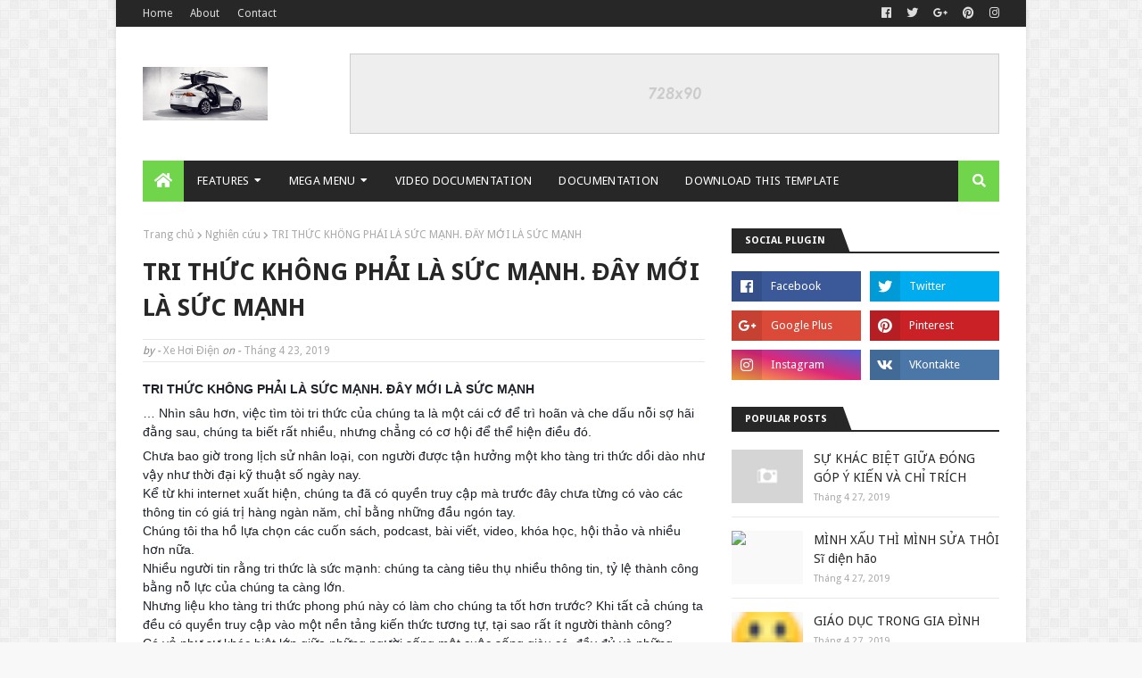

--- FILE ---
content_type: text/html; charset=utf-8
request_url: https://www.google.com/recaptcha/api2/aframe
body_size: 263
content:
<!DOCTYPE HTML><html><head><meta http-equiv="content-type" content="text/html; charset=UTF-8"></head><body><script nonce="8PfOZ2pmlN0Iob-CLizHng">/** Anti-fraud and anti-abuse applications only. See google.com/recaptcha */ try{var clients={'sodar':'https://pagead2.googlesyndication.com/pagead/sodar?'};window.addEventListener("message",function(a){try{if(a.source===window.parent){var b=JSON.parse(a.data);var c=clients[b['id']];if(c){var d=document.createElement('img');d.src=c+b['params']+'&rc='+(localStorage.getItem("rc::a")?sessionStorage.getItem("rc::b"):"");window.document.body.appendChild(d);sessionStorage.setItem("rc::e",parseInt(sessionStorage.getItem("rc::e")||0)+1);localStorage.setItem("rc::h",'1768992092096');}}}catch(b){}});window.parent.postMessage("_grecaptcha_ready", "*");}catch(b){}</script></body></html>

--- FILE ---
content_type: text/javascript; charset=UTF-8
request_url: https://www.xehoidien.com.vn/feeds/posts/default?max-results=3&start-index=2&alt=json-in-script&callback=jQuery11240450177534979431_1768992089533&_=1768992089534
body_size: 12205
content:
// API callback
jQuery11240450177534979431_1768992089533({"version":"1.0","encoding":"UTF-8","feed":{"xmlns":"http://www.w3.org/2005/Atom","xmlns$openSearch":"http://a9.com/-/spec/opensearchrss/1.0/","xmlns$blogger":"http://schemas.google.com/blogger/2008","xmlns$georss":"http://www.georss.org/georss","xmlns$gd":"http://schemas.google.com/g/2005","xmlns$thr":"http://purl.org/syndication/thread/1.0","id":{"$t":"tag:blogger.com,1999:blog-7141475974925334868"},"updated":{"$t":"2025-11-07T00:36:35.301+07:00"},"category":[{"term":"giáo dục"},{"term":"nền tảng gia đình"},{"term":"Công nghệ"},{"term":"sức khỏe"},{"term":"Hotel"},{"term":"Nghiên cứu"}],"title":{"type":"text","$t":"Xe Hơi Điện"},"subtitle":{"type":"html","$t":""},"link":[{"rel":"http://schemas.google.com/g/2005#feed","type":"application/atom+xml","href":"https:\/\/www.xehoidien.com.vn\/feeds\/posts\/default"},{"rel":"self","type":"application/atom+xml","href":"https:\/\/www.blogger.com\/feeds\/7141475974925334868\/posts\/default?alt=json-in-script\u0026start-index=2\u0026max-results=3"},{"rel":"alternate","type":"text/html","href":"https:\/\/www.xehoidien.com.vn\/"},{"rel":"hub","href":"http://pubsubhubbub.appspot.com/"},{"rel":"previous","type":"application/atom+xml","href":"https:\/\/www.blogger.com\/feeds\/7141475974925334868\/posts\/default?alt=json-in-script\u0026start-index=1\u0026max-results=3"},{"rel":"next","type":"application/atom+xml","href":"https:\/\/www.blogger.com\/feeds\/7141475974925334868\/posts\/default?alt=json-in-script\u0026start-index=5\u0026max-results=3"}],"author":[{"name":{"$t":"Xe Hơi Điện"},"uri":{"$t":"http:\/\/www.blogger.com\/profile\/12290007648013602719"},"email":{"$t":"noreply@blogger.com"},"gd$image":{"rel":"http://schemas.google.com/g/2005#thumbnail","width":"16","height":"16","src":"https:\/\/img1.blogblog.com\/img\/b16-rounded.gif"}}],"generator":{"version":"7.00","uri":"http://www.blogger.com","$t":"Blogger"},"openSearch$totalResults":{"$t":"28"},"openSearch$startIndex":{"$t":"2"},"openSearch$itemsPerPage":{"$t":"3"},"entry":[{"id":{"$t":"tag:blogger.com,1999:blog-7141475974925334868.post-8224127045363290621"},"published":{"$t":"2019-04-27T11:40:00.000+07:00"},"updated":{"$t":"2019-04-27T11:40:08.346+07:00"},"category":[{"scheme":"http://www.blogger.com/atom/ns#","term":"giáo dục"},{"scheme":"http://www.blogger.com/atom/ns#","term":"nền tảng gia đình"}],"title":{"type":"text","$t":"GIÁO DỤC TRONG GIA ĐÌNH"},"content":{"type":"html","$t":"\u003Cdiv class=\"_5pbx userContent _3ds9 _3576\" data-ft=\"{\u0026quot;tn\u0026quot;:\u0026quot;K\u0026quot;}\" id=\"js_9\"\u003E\nGIÁO DỤC TRONG GIA ĐÌNH \u003Cbr \/\u003E\n\u003Ch2\u003E\n Bài 1: LÀM THẾ NÀO ĐỂ CÓ THỂ LÀM BẠN VỚI CON\u003C\/h2\u003E\nSự giáo dục của gia đình là nền tảng căn bản cho một đứa trẻ, đây là \nđiều mà nhiều nhà nghiên cứu xã hội học đã chứng minh và được công nhận \nbởi tính đúng đắn của nó. Người Việt mình có biết? Có. Nhưng cái biết \ncủa người VIệt mình chỉ dùng lại ở biết, chưa quan tâm để có thể hiểu \nmột cách sâu sắc để biết cần phải giáo dục cái gì, như thế nào.\u003Cbr \/\u003E\n \nCon người có được sự giáo dục trong gia đình một cách cơ bản để làm nền \ntảng thì sẽ dễ thành công trong cuộc làm người. Gia đình bỏ lơ giáo dục \ntrong gia đình hoặc giáo dục không đúng cách con trẻ lớn lên cho dù học \nrất nhiều ở trường, xã hội, có bằng cấp, đi khắp nơi trên thế giới thì \nvẫn có cái gì đó thiếu hụt trong cách tư duy, ứng xử.\u003Cbr \/\u003E\n Tôi có khá \nnhiều bạn đang có con nhỏ và con ở tuổi bắt đầu dậy thì. Có khá nhiều \nbạn thường than gặp nhiều khó khăn trong việc dạy bảo con cái. Đó là vì \nchúng ta đã phức tạp hóa những điều đơn giản. Để dạy bảo trẻ con một \ncách hiệu quả nhất ta hãy làm bạn với chúng. Tôi đoán là nhiều bạn cũng \nđã nghe đến khái niệm: làm bạn với con. Nhưng hiểu một cách thấu đáo để \nthực hiện cho đúng phương pháp thì không nhiều nên các ông bố bà mẹ vẫn \nthường dùng uy quyền, vũ lực để áp đặt sự giáo dục hơn là trao đổi, \nhướng dẫn con cái.\u003Cbr \/\u003E\n Các ông bố bà mẹ thường viện lý do bận rộn với\n cuộc sống, công việc để làm cái cớ cho việc áp dụng phương pháp roi \nvọt, quát nạt, uy quyền vì họ nghĩ nó có tác dụng nhanh chóng. Họ không \nhiểu rằng họ đang phức tạp hóa vấn đề và làm cho việc giáo dục trở nên \nkhó khăn hơn với chính họ và con cái. \u003Cbr \/\u003E\n Làm bạn với con là tự đặt \nmình vào vị trí ngang hàng với trẻ, suy nghĩ như trẻ để hiểu nhu cầu, \nsuy nghĩ của trẻ mà trao đổi, hướng dẫn một cách đơn giản, dễ hiểu và \nkhông phán xét.\u003Cbr \/\u003E\n Nhưng, con người là một giống ưa thích quyền lực,\n dù chỉ là quyền lực với người trong nhà, thậm chí với đứa trẻ. Chỉ khi \nhiểu rõ đó chỉ là thứ quyền lực vớ vẩn chỉ gây tổn hại thì người ta mới \nchịu buông bỏ, thay đổi và chấp nhận làm bạn với con thay vì nhất định \nphải làm ông bố bà mẹ uy quyền và con cái phải nhất định vâng lời mọi \nmệnh lệnh.\u003Cbr \/\u003E\n Người lớn thường quên đi mình đã từng là trẻ thơ với \nđầy những nghịch ngợm, phá phách, hư đốn, cãi lời và làm hỏng việc. Bên \ncạnh là sự chi phối của cái tâm lý thích thể hiện quyền lực, bố mẹ \nthường giấu nhẹm đi những sai lầm của bản thân đối với con cái, hoặc \nchối bỏ mình đã từng là một đứa trẻ còn khó dạy hơn cả con mình bây giờ!\n \u003Cbr \/\u003E\n Ta thường nghe ba mẹ mình bảo: \"Hồi tao bằng tuổi mày bây giờ \ntao đã biết nấu cơm, giặt giũ,...chứ đâu có được sung sướng như mày bây \ngiờ....\" Họ giấu nhẹm việc họ cũng đầy lần trốn đi chơi, cãi lời, lười \nnhác. Họ xây dựng lên một hình tượng hoàn hảo nhất có thể trong mắt con \ncái để muốn chúng noi theo. Thật ra điều này phản tác dụng vì con cái sẽ\n cảm thấy có khoảng cách rất lớn với bố mẹ và luôn cảm thấy bản thân vô \ndụng, thấp kém hơn so với bố mẹ, kèm theo đó là mặc cảm tội lỗi vì mình \nmà bố mẹ phải khổ sở. Nó chẳng thiết đến sự cố gắng nữa chứ không hề noi\n theo tấm gương mà bố mẹ dày công dựng lên.\u003Cbr \/\u003E\n Làm gương cho con cái\n không phải là xây dựng một hình tượng hoàn hảo trong mắt con rồi dùng \nuy quyền áp đặt bắt nó phải soi vào. Làm gương là bố mẹ phải sống và học\n để hoàn thiện bản thân hơn mỗi ngày trước mắt con cái. Chính cái nỗ lực\n ấy mới là tấm gương cho con tự nguyện học theo và nể trọng chứ không \nphải một hình ảnh hoàn hảo không tưởng.\u003Cbr \/\u003E\n Chúng ta thương yêu con \ncái và mong con cái thương yêu chúng ta nhưng chúng ta thường thương yêu\n sai cách và ép chúng yêu mình vì mình có công đẻ chúng ra, có công nuôi\n chúng ăn, lo cho chúng học, nghĩa là đã là con thì mặc định là phải yêu\n thương bố mẹ bất kể bố mẹ ra sao. Chúng ta luôn muốn con cái thành \nngười, thành công nhưng chúng ta lại không chú trọng đến việc giáo dục \nđúng cách, khi chúng không được như mong muốn thì chúng ta đổ thừa tại \ntrời sinh tính!\u003Cbr \/\u003E\n Do chịu ảnh hưởng từ những thế hệ trước, cách \ngiáo dục sử dụng quyền lực cứng để áp đặt nên rất nhiều người trong \nchúng ta mắc phải những vấn đề về tâm lý và lặp lại một cách vô thức với\n con cái của mình. Để thay đổi điều đó, đầu tiên phải là bước nhận thức \nđược bản thân rồi mới đến việc học để thay đổi và sau đó áp dụng những \nphương pháp dạy khác để phá bỏ vòng lặp bệnh lý.\u003Cbr \/\u003E\n Chỉ khi từ bỏ \nđược quyền lực áp đặt thì bố mẹ mới đủ kiên nhẫn, thấu hiểu để làm bạn \nvới con, cùng vui, cùng học và hướng dẫn con tránh những sai lầm trong \ntư duy, trong ứng xử, tạo ra sự bình đẳng nhất định, đem lại cho trẻ cảm\n giác thoải mái, vui vẻ và dễ dàng trong việc trao đổi với bố mẹ mà \nkhông có rào cản, không sợ bị trách mắng đánh đập, cáu giận. Mọi sự dạy \nbảo thông qua trao đổi nhẹ nhàng và bình đẳng sẽ được tiếp thu nhanh hơn\n bởi trẻ không bị áp lực, không mặc cảm, không sợ hãi.\u003Cbr \/\u003E\n Thử đi, \ncác bạn sẽ thấy việc dạy con dễ dàng hơn rất nhiều và vui bất tận vì nó \ngiống như ta được sống lại tuổi thơ một lần nữa, một cách thú vị hơn.\u003Cbr \/\u003E\n\u003Ch2\u003E\n\u0026nbsp;BÀI 2: MỘT SỐ BÀI HỌC TRONG VIỆC HỌC CÁCH LÀM BẠN VỚI CON\u003C\/h2\u003E\nThằng bạn kể: \u003Cbr \/\u003E\n \"Có cái cốc vỡ, tớ bảo con lấy tờ giấy gói vào, cho vào túi rác để nó \nkhông gây ra nguy cơ đứt tay cho những người lao công khi họ thu gom \nrác. Thằng con rút ngay tờ giấy ăn đưa tớ. Tớ cáu, mắng nó.\" \u003Cbr \/\u003E \"Ờ. Cậu mắng gì?\" \u003Cbr \/\u003E\n \"Ơ kìa, lại còn hỏi mắng gì?! Tớ bảo tờ giấy mỏng như thế làm sao gói \nđược cái cốc vỡ cho khỏi đứt tay. Con không thấy rằng nó không có tác \ndụng à..\" \u003Cbr \/\u003E \"He he.. Cậu không đủ kiên nhẫn và đang lấy tư duy người \nlớn áp đặt trẻ bắt nó phải có kinh nghiệm như một người lớn. Nó chưa \ntừng làm việc đó trước đây thì nó không hiểu rằng tờ giấy ăn không gói \nđược, phải giấy báo hoặc loại dầy hơn. Chỉ khi nào nó tự làm rồi thì mới\n biết được chứ. Mình đâu thể nghĩ rằng nó biết đó là tờ giấy mỏng thì \nmặc dịnh là nó biết suy luận ra rằng tờ giấy đó không thể gói cái cốc \nvỡ.\" \u003Cbr \/\u003E \"Ừ. Tớ sai, chưa đủ kiên nhẫn. Vẫn đang nỗ lực đây.\"\u003Cbr \/\u003E\n Ta thấy, nếu ta làm bạn với con, ta sẽ:\u003Cbr \/\u003E\n\n \"Con trai, nhà mình có cái cốc vỡ, nếu mình để như vầy cho vào túi rác \nsẽ có nguy cơ làm cô lao công bị đứt tay khi thu gom. Con giúp bố lấy \ngiấy bọc vào nhé.\"\u003Cbr \/\u003E Nếu con đưa tờ giấy ăn, ta sẽ cười, bảo: \u003Cbr \/\u003E \"Bố\n cảm ơn con. Nhưng nó mỏng quá, với tờ giấy mỏng như thế này thì chúng \nta sẽ phải cần rất nhiều tờ mới gói được các mảnh vỡ. Làm vậy cũng được,\n nhưng không tiết kiệm. Hay là chúng ta lấy tờ giấy nào khác dầy hơn \nnhỉ?!\" \u003Cbr \/\u003E Và để yên một vài giây cho trẻ suy nghĩ xem giấy nào dầy hơn tờ giấy ăn...và nó sẽ tự đi lấy. \u003Cbr \/\u003E\n\n Đó là làm bạn, cùng học, cùng làm và HƯỚNG DẪN con một cách đúng cách \nđể con phát triển tư duy, học kinh nghiệm, tìm hiểu... Con sẽ nhận thức \nđược việc nghĩ cho người khác, học được cách phân biệt và sử dụng các \nvật liệu sao cho phù hợp trong công việc, học cách làm việc nhanh, gọn. \nTa không được mắng trẻ khi nó đưa ta tờ giấy ăn vì bản thân việc nó đưa \ntờ giấy ăn không phải là một lỗi của nó.\u003Cbr \/\u003E\n Cháu gái tôi chui vào \ncái nhà kho bé dùng để chứa vật dụng linh tinh, ở góc vườn, bẩn vì có \nchuột, để chơi. Chị nhìn thấy liền quát thật to ra lệnh: \"M, N chui ra.\"\n Đó là dùng uy quyền áp đặt để bắt trẻ con tuân lệnh ngay lập tức. Hai \nđứa giả vờ không nghe câu mẹ quát. Chị quát tháo hò hét tới câu thứ ba \nthì tụi nhỏ mới chui ra. \u003Cbr \/\u003E\n Làm bạn với con ta sẽ:\u003Cbr \/\u003E\n \"Ê, hai đứa, chui vô đó chơi vui ghê hén. Tiện tay bắt luôn cho mẹ bầy chuột trong đó với.\"\u003Cbr \/\u003E\n Bảo đảm tụi nhỏ sẽ cuống quýt chui ra trong ba giây. Khỏi quát. Nó \nkhông chui ra mà xúm vào bắt chuột thì...tiện quá còn gì! He he.\u003Cbr \/\u003E\n Khi trao đổi với chị về việc chỉ cần sử dụng câu nói, không cần quát tháo, chị bảo: \u003Cbr \/\u003E \"Tùy trường hợp. Trong trường hợp này thì phải quát thật to cho nhanh bởi muốn tụi nó chui ra ngay lập tức.\" \u003Cbr \/\u003E\n Ý muốn của người lớn là như vậy và nghĩ rằng bọn trẻ cũng nghĩ như mình\n và nghe theo ngay lập tức nhưng rõ ràng là nó không có tác dụng. Cái \nchị sợ là bọn trẻ bị bẩn nhưng thực ra là chúng đã bẩn khi chui vào cái \nnhà kho đó rồi, không tránh được. Người quát mệt. Trẻ con bị quát mà \nkhông hiểu chuyện gì. Chẳng có gì vui. Và chúng sẽ nghĩ \"chơi gì cũng bị\n cấm đoán.\"  Lần sau chúng sẽ lại lén lút chui vào chỗ đó chơi chứ không\n hề tránh ra xa như ta muốn.\u003Cbr \/\u003E\n Qua hai câu chuyện trên ta thấy, \ntrong rất nhiều trường hợp, ta thường lấy tư duy, kinh nghiệm và sự hiểu\n biết của người đã trưởng thành áp vào đứa trẻ để cho rằng nó cũng phải \nbiết tư duy, hiểu biết và hành động giống mình. Và điều này đem lại cho \nta sự ức chế, cáu giận khi đứa trẻ không đáp ứng được. Ở chiều ngược \nlại, đứa trẻ bị mắng sẽ cảm thấy mình bị mắng oan và ấm ức, nó không học\n được gì. Tự nhiên cả hai bên đều căng thẳng.\u003Cbr \/\u003E\n Trong bài trước, \ntôi viết về việc làm bạn với con, đó là một quá trình thay đổi nhận thức\n một cách liên tục, lâu dài của bố mẹ, không phải nói là làm ngay được \nbởi chúng ta chịu ảnh hưởng từ lối giáo dục áp đặt của các thế hệ trước.\n Chúng ta sẽ vấp phải rất nhiều sai lầm trong quá trình thay đổi phương \npháp dạy con. Điều quan trọng là chúng ta nhận ra mình mắc sai trong \ntrường hợp nào. Vì sao ta sai. Và cố gắng thay đổi tốt hơn cho mình, cho\n trẻ.\u003Cbr \/\u003E\n\u003Ch4\u003E\nTg: Nga Thi Bich Nguyen\u003C\/h4\u003E\n\u003C\/div\u003E\n"},"link":[{"rel":"replies","type":"application/atom+xml","href":"https:\/\/www.xehoidien.com.vn\/feeds\/8224127045363290621\/comments\/default","title":"Đăng Nhận xét"},{"rel":"replies","type":"text/html","href":"https:\/\/www.xehoidien.com.vn\/2019\/04\/giao-duc-trong-gia-dinh.html#comment-form","title":"0 Nhận xét"},{"rel":"edit","type":"application/atom+xml","href":"https:\/\/www.blogger.com\/feeds\/7141475974925334868\/posts\/default\/8224127045363290621"},{"rel":"self","type":"application/atom+xml","href":"https:\/\/www.blogger.com\/feeds\/7141475974925334868\/posts\/default\/8224127045363290621"},{"rel":"alternate","type":"text/html","href":"https:\/\/www.xehoidien.com.vn\/2019\/04\/giao-duc-trong-gia-dinh.html","title":"GIÁO DỤC TRONG GIA ĐÌNH"}],"author":[{"name":{"$t":"Xe Hơi Điện"},"uri":{"$t":"http:\/\/www.blogger.com\/profile\/12290007648013602719"},"email":{"$t":"noreply@blogger.com"},"gd$image":{"rel":"http://schemas.google.com/g/2005#thumbnail","width":"16","height":"16","src":"https:\/\/img1.blogblog.com\/img\/b16-rounded.gif"}}],"thr$total":{"$t":"0"}},{"id":{"$t":"tag:blogger.com,1999:blog-7141475974925334868.post-6507805477031985189"},"published":{"$t":"2019-04-27T11:38:00.002+07:00"},"updated":{"$t":"2019-04-27T11:38:50.863+07:00"},"category":[{"scheme":"http://www.blogger.com/atom/ns#","term":"giáo dục"},{"scheme":"http://www.blogger.com/atom/ns#","term":"nền tảng gia đình"}],"title":{"type":"text","$t":"SỰ KHÁC BIỆT GIỮA ĐÓNG GÓP Ý KIẾN VÀ CHỈ TRÍCH"},"content":{"type":"html","$t":"\u003Cdiv class=\"_5pbx userContent _3ds9 _3576\" data-ft=\"{\u0026quot;tn\u0026quot;:\u0026quot;K\u0026quot;}\" id=\"js_6\"\u003E\nSỰ KHÁC BIỆT GIỮA ĐÓNG GÓP Ý KIẾN VÀ CHỈ TRÍCH \u003Cbr \/\u003E\n\n Tôi đã từng có thời gian ở một số nước và làm việc với người nước \nngoài, tôi nhận thấy họ có tinh thần phản biện cao, tranh luận thẳng \nthắn, đóng góp nhiều ý kiến cho các kế hoạch, dự án khi hội họp trước \nkhi triển khai thực hiện công việc hoặc để cải tiến công việc tốt hơn. \nTrong đời sống hằng ngày, họ cũng thường đóng góp ý kiến cho cá nhân khi\n được hỏi. Điều này rất hữu ích cho công việc cũng như cho những người \nbạn của họ. \u003Cbr \/\u003E\n Dĩ nhiên, tôi làm việc với người Việt nhiều hơn, tôi\n thấy rõ và rất nản khi đưa ra một kế hoạch, dự án để bàn thảo thì rất \nít (hầu hết là không có) ý kiến phản biện, đóng góp để làm cho kế hoạch,\n dự án tốt hơn. Họ chỉ nghe để đó cho dù họ có ý tưởng mới, hay nhưng họ\n không đóng góp. Có nhiều nguyên nhân: Họ để dành vì sợ đứa khác thành \ncông hơn mình. Họ sợ cấp trên. Họ lười. Họ không muốn chịu một chút \ntrách nhiệm nào. Họ thụ động. Nhưng khi công việc bắt đầu triển khai \nthực hiện thì họ bắt đầu đưa ra ý kiến bàn ra, bàn lùi để không phải \nlàm. Họ chỉ trích chê bai. Khi công việc gặp thất bại hoặc có thiếu \nkhuyết thì họ không đóng góp ý, góp công để sửa sai mà càng chỉ trích, \nchê bai cá nhân (nhóm) người đưa ra kế hoạch một cách vùi dập, nặng nề. \nHọ bình thản như không vì cho rằng họ chẳng liên quan gì dù lương vẫn \nnhận. Họ không chịu hiểu rằng nếu công ty không phát triển thì họ mất \nviệc.\u003Cbr \/\u003E\n Tại sao lại có sự khác biệt quá lớn như vậy? Xin thưa: Văn hóa, giáo dục.\u003Cbr \/\u003E\n\n Người Việt mình từ xưa đến giờ không được học phương pháp tư duy, không\n được học cách phản biện, đóng góp một cách tử tế, đàng hoàng, nhưng lại\n bị nhiễm thói chỉ trích chê bai rất nặng từ gia đình cho đến xã hội. Và\n nhầm lẫn chỉ trích, chê bai, xúc phạm, phán xét với đóng góp ý kiến. \nKhi người bị chê bai, chỉ trích, phán xét ẩu phản ứng lại với những chỉ \ntrích, chê bai ấy thì họ thường ngụy biện và tiếp tục mắng người ta là \n\"đóng góp ý kiến mà không tiếp thu.\" Tôi gặp trường hợp này rất nhiều \ntrong công việc cũng như trong các bài viết tôi viết trên trang cá nhân.\u003Cbr \/\u003E\n\n Chúng ta hay thắc mắc tại sao người nước ngoài làm việc nhóm rất tốt \ncòn người Việt thì không thể làm việc nhóm. Chính vì nguyên nhân này. \u003Cbr \/\u003E\n\n Trong các gia đình người nước ngoài, ta thấy, cách họ giáo dục trẻ con \nrất khác người Việt. Một đứa trẻ làm rơi vỡ cái dĩa, bố mẹ sẽ hỏi nó có \nbị cắt không, có bị thương không, họ sẽ giúp và chỉ cách cho đứa trẻ dọn\n dẹp mảnh vỡ và dạy trẻ cách để cẩn thận hơn. Chẳng ai trách móc đứa trẻ\n vì nó làm vỡ cái dĩa cả. Vì họ hiểu những điều: Có trách thì cái dĩa \ncũng đã vỡ. Trách không giúp đứa trẻ học được cách cẩn thận hơn. Đứa trẻ\n sẽ bị tổn thương. Bản thân người lớn cũng có lúc làm rơi vỡ đồ đạc.\u003Cbr \/\u003E\n\n Cách giáo dục, văn hóa ứng xử này giúp con người có được sự thấu hiểu, \ncảm thông và luôn giúp nhau, hướng dẫn nhau trong cuộc sống, công việc. \nCác thành viên trong gia đình gắn kết hơn, vui vẻ và thoải mái. Khi ra \nxã hội, với tư duy biết cảm thông, thấu hiểu, họ sẽ sẳn sàng giúp đỡ mà \nkhông phán xét. Trong công việc họ luôn tôn trọng phản biện và các ý \nkiến đóng góp. Họ biết cách đóng góp ý kiến một cách trung thực, chân \nthành để đạt được kết quả cao nhất và họ hiểu việc thành công họ được \nhưởng lợi, việc thất bại họ sẽ cùng gánh thiệt thòi.\u003Cbr \/\u003E\n Trong gia \nđình Việt, ta thấy, cách giáo dục rất hà khắc, tội nghiệp cho ai lỡ phạm\n lỗi dù lỗi nhỏ nhất từ người lớn cho đến trẻ con, nhất là trẻ con. Trẻ \ncon làm rơi dĩa thì bị quát không cẩn thận, ẩu tả, nghịch ngợm, đã bảo \nrồi mà không nghe. Họ mắng cho đến khi đứa trẻ phát hờn phát khóc thì \ntiếp tục quát bắt nó không được khóc, bắt nó câm mồm. Chồng làm vỡ dĩa \nthì vợ lườm nguýt xỉa xói, vợ làm vỡ dĩa thì chồng nói móc mỉa. Họ hơn \nthua nhau từng câu từng từ, chờ cơ hội để trả đũa từng chút một để trút \nẩn ức. Họ không hiểu rằng: Trách mắng đứa trẻ không làm cái dĩa lành lại\n mà chỉ làm cho đứa trẻ cảm thấy tổn thương. Thậm chí họ cũng không hiểu\n rằng đó là những lời gây tổn thương. Bản thân họ không hề muốn bị chỉ \ntrích nhưng lại luôn chỉ trích, trách mắng người khác để thể hiện quyền \nlực. Tổn thương cá nhân thì thổi phồng nhưng lại coi tổn thương của \nthành viên khác là bình thường.\u003Cbr \/\u003E\n Cách giáo dục, văn hóa ứng xử này\n giết chết tình yêu thương, sự thấu hiểu, sự cảm thông và triệt tiêu \nluôn sự phản biện, tôn vinh độc tài và coi trọng giá trị vật chất hơn \ncon người. Không khí gia đình thường nặng nề, khó chịu, áp lực. Khi ra \nxã hội sẽ quen thói chỉ trích, phán xét ẩu, chê bai khi chưa hiểu rõ \nnguồn cơn. Trong công việc thì sợ bị đứa khác chỉ trích nên không dám \nlên tiếng đóng góp, chỉ chờ nó thất bại để nói câu, \"tao biết trước rồi \nnhưng mà tao không nói\" để thể hiện mình giỏi hơn người.\u003Cbr \/\u003E\n Tôi lớn \nlên ở miền Nam, phát âm dấu hỏi và ngã như nhau, khi viết vội thường \nphạm lỗi chính tả dấu hỏi và dấu ngã, tôi thường được một số anh chị \nnhắc cho để sửa, tôi luôn cảm thấy mang ơn họ. Trong các bài viết, thỉnh\n thoảng có một vài vấn đề tôi chưa hiểu đúng đủ, tôi cũng được anh em \nbạn bè còm góp ý, tôi sửa và học thêm, tôi luôn tiếp thu, cầu thị và \nmang ơn họ, coi họ như những người thầy của mình. Facebook của tôi gần \nnăm ngàn bạn và mười mấy ngàn người theo dõi nhưng số người đóng góp ý \nkiến cho tôi đếm chưa đầy một bàn tay. Trong khi đó, số người chỉ trích,\n chê bai và phán xét ẩu để thể hiện thì nhiều vô số kể và cái đáng ghét,\n đáng buồn nhất là họ ngụy biện: phán xét ẩu, chỉ trích là đóng góp.\u003Cbr \/\u003E\n Ví dụ tôi viết 1+1=3. \u003Cbr \/\u003E 1. Người đóng góp sẽ bảo: \"Voi, sai rồi, 1+1=2, em coi lại nhé.\" \u003Cbr \/\u003E 2. Người chỉ trích sẽ bảo: \"Ngu thế viết làm gì.\"\u003Cbr \/\u003E\n\n Theo tâm lý thông thường, người ta chỉ chỉ trích người (nhóm) mà mình \nghét. Ấy thế nhưng với người Việt mình thì bất kỳ ai cũng có thể trở \nthành đối tượng bị chỉ trích dù ai cũng không muốn bị chỉ trích. Xem lại\n ví dụ trên, ta thấy, rõ ràng cách đóng góp thẳng thắn (1) rất đơn giản \nvà hiệu quả, người được nhận ý kiến đóng góp sẽ tiếp thu ngay và cảm ơn \nvì được đóng góp. Nhưng ngược lại khi nhận lời chỉ trích (2) thì sẽ cảm \nthấy rất khó chịu và tuy sai nhưng vẫn để bụng chờ cơ hội đứa kia sai để\n bật lại ngay.\u003Cbr \/\u003E\n Phân biệt rõ ràng hai khái niệm, ta thấy sự đóng \ngóp là luôn cần thiết cho mỗi người, mỗi tổ chức và làm cho con người, \nnhóm, tổ chức hoàn thiện hơn, công việc thành công hơn. Còn chỉ trích \nchỉ đem lại sự thù ghét, chia rẽ và đổ vỡ. Bạn chọn phương pháp nào sẽ \nnói lên bạn là người như thế nào.\u003Cbr \/\u003E\n Phong trào đấu tranh cho dân \nchủ tại VN gặp rất nhiều khó khăn, chưa thành công, trong đó có một phần\n lớn ở việc cảm thông, chia sẻ, cùng gánh vác thì ít nhưng chê bai, chỉ \ntrích phán xét ẩu thì quá nhiều. \u003Cbr \/\u003E\n Ngày xưa, có thể vì thiếu kiến \nthức và do thói quen nên ta cứ nghĩ chỉ trích là đóng góp. Nhưng ngày \nnay, khi có mạng xã hội, ta có thể dễ dàng tìm hiểu về định nghĩa của \ncác khái niệm thì chúng ta phải thay đổi tư duy đi để trước hết là giáo \ndục con cái trong gia đình, sau là ứng xử ngoài xã hội, công việc cho \nphù hợp và hiệu quả, phải không ạ?!\u003Cbr \/\u003E\n\u003Ch4\u003E\nTg: Nga Thi Bich Nguyen\u003C\/h4\u003E\n\u003C\/div\u003E\n"},"link":[{"rel":"replies","type":"application/atom+xml","href":"https:\/\/www.xehoidien.com.vn\/feeds\/6507805477031985189\/comments\/default","title":"Đăng Nhận xét"},{"rel":"replies","type":"text/html","href":"https:\/\/www.xehoidien.com.vn\/2019\/04\/su-khac-biet-giua-ong-gop-y-kien-va-chi.html#comment-form","title":"1 Nhận xét"},{"rel":"edit","type":"application/atom+xml","href":"https:\/\/www.blogger.com\/feeds\/7141475974925334868\/posts\/default\/6507805477031985189"},{"rel":"self","type":"application/atom+xml","href":"https:\/\/www.blogger.com\/feeds\/7141475974925334868\/posts\/default\/6507805477031985189"},{"rel":"alternate","type":"text/html","href":"https:\/\/www.xehoidien.com.vn\/2019\/04\/su-khac-biet-giua-ong-gop-y-kien-va-chi.html","title":"SỰ KHÁC BIỆT GIỮA ĐÓNG GÓP Ý KIẾN VÀ CHỈ TRÍCH"}],"author":[{"name":{"$t":"Xe Hơi Điện"},"uri":{"$t":"http:\/\/www.blogger.com\/profile\/12290007648013602719"},"email":{"$t":"noreply@blogger.com"},"gd$image":{"rel":"http://schemas.google.com/g/2005#thumbnail","width":"16","height":"16","src":"https:\/\/img1.blogblog.com\/img\/b16-rounded.gif"}}],"thr$total":{"$t":"1"}},{"id":{"$t":"tag:blogger.com,1999:blog-7141475974925334868.post-4154688718537801362"},"published":{"$t":"2019-04-27T11:30:00.004+07:00"},"updated":{"$t":"2019-04-27T11:30:30.533+07:00"},"category":[{"scheme":"http://www.blogger.com/atom/ns#","term":"giáo dục"},{"scheme":"http://www.blogger.com/atom/ns#","term":"nền tảng gia đình"}],"title":{"type":"text","$t":"GIÁO DỤC TRONG GIA ĐÌNH "},"content":{"type":"html","$t":"\u003Cdiv class=\"_5pbx userContent _3ds9 _3576\" data-ft=\"{\u0026quot;tn\u0026quot;:\u0026quot;K\u0026quot;}\" id=\"js_6\"\u003E\nGIÁO DỤC TRONG GIA ĐÌNH \u003Cbr \/\u003E\n\u003Ch3\u003E\n Hãy biến những phán xét, chỉ trích thành chuyện đùa\u003C\/h3\u003E\n\u003Cbr \/\u003E\n\n Anh bạn tôi hay cười khoe: \"Thật là sung sướng khi có một đứa không bao\n giờ phán xét mình\" khi anh nói về con trai. Tôi cũng có thể nói như thế\n về con gái mình, nàng chẳng bao giờ phán xét tôi điều gì cả. Để làm \nđược điều đó, trước tiên, người làm cha mẹ phải học cách không phán xét,\n chỉ trích con mình, người trong gia đình và người ngoài.\u003Cbr \/\u003E\n Để có \nthể không phán xét chỉ trích mà vẫn dạy bảo, truyền thông điệp, tôi \nthường biến những lời chỉ trích thành trò đùa, câu nhạo vui vẻ. Và tôi \nthấy cách này luôn làm cho con trẻ cũng như người lớn dễ dàng tiếp nhận \nvà thay đổi hơn.\u003Cbr \/\u003E\n Nhà tôi đông anh em, mẹ vất vả nuôi chồng bệnh \nnặng, con nhỏ. Trăm thứ việc dồn lên bà nên bà thường cáu gắt. Lại thêm \ndo tuổi thơ của bà chịu nhiều tổn thương, hành hạ về thể xác trong cách \nnuôi dạy nên mẹ thường đánh và chỉ trích, phán xét con cái một cách vô \nthức để giữ nghiêm các giá trị nền tảng gia đình. Nhiều nhà như vậy, \nkhông chỉ riêng nhà tôi, bố mẹ ngoài chuyện đánh đập còn thường xuyên \nchỉ trích, phán xét con cái. Đó là vòng lặp bệnh lý.\u003Cbr \/\u003E\n Hồi nhỏ, tôi\n biết thân biết phận lắm, làm cho xong việc nhà một cách hoàn hảo rồi \nmới thẻ thọt xin đi chơi. Nhưng cứ mỗi lần xin đi chơi thì liền gặp bài \nca: \"Suốt ngày đòi đi chơi. Đi đâu? Nhìn con cái nhà người ta kìa, Chúng\n nó vừa học giỏi lại còn biết làm việc nhà chứ có đi chơi la cà phá làng\n phá xóm như con nhà này đâu. Ở nhà.\" Xong. Trẻ con mà, đôi khi mẹ dặn \nlàm việc này việc nọ nhưng mình quên, thế là mẹ lặp đi lặp lại bài ca \nthan vãn: \"Con với chả cái không biết nghe lời, biết thế đẻ quả trứng ăn\n còn hơn. Sao mà tôi khổ thế. Nhà người ta đẻ con được nhờ, nhà này vô \nphúc nên con cái lười biếng, ham chơi, chả được cái tích sự gì..\" Làm gì\n mà đổ vỡ thì y rằng bị mắng: \"Cái thứ hậu đậu, tay chân vụng về. Con \nnhà người ta làm ăn nhanh nhẹn, giỏi giang, con nhà mình thì đụng đâu \nhỏng đấy. Làm gì cũng sờ như sẩm sờ. Lớn rồi làm gì mà ăn?\" \u003Cspan class=\"_47e3 _5mfr\" title=\"Biểu tượng cảm xúc grin\"\u003E\u003Cimg alt=\"\" class=\"img\" height=\"16\" role=\"presentation\" src=\"https:\/\/static.xx.fbcdn.net\/images\/emoji.php\/v9\/t51\/1\/16\/1f603.png\" width=\"16\" \/\u003E\u003Cspan aria-hidden=\"true\" class=\"_7oe\"\u003E:D\u003C\/span\u003E\u003C\/span\u003E\n Giờ nhớ lại vui. Anh chị em tôi hay nhắc lại để trêu bà và bà cũng đã \nchăm nuôi dạy cháu theo cách khác, không chỉ trích phán xét như xưa nữa.\n Nhưng hồi nhỏ, bọn chúng tôi bị những chỉ trích, phán xét ấy thường \nxuyên, không thể tránh những tổn thương. Nếu không nhận ra, chúng tôi sẽ\n lặp lại điều đó với con cái của mình.\u003Cbr \/\u003E\n Trong xã hội mình, nhiều \nthế hệ bị tổn thương vì cách giáo dục trong gia đình, không chỉ riêng \ntôi. Rất ít người có thể thoát khỏi vòng lặp bệnh lý để hành xử khác đi.\n Nói chuyện với nhiều người để tìm hiểu, có người nhận ra bản thân có \nthói quen phán xét, chỉ trích người khác và cố gắng tập dần để bỏ. Nhưng\n cũng nhiều người không nhận ra hoặc nhận ra nhưng chưa chịu sửa nên đã \nvà đang lặp lại điều đó với vợ chồng con cái.\u003Cbr \/\u003E\n Chúng ta không một \nngười nào muốn bị phán xét, chỉ trích. Khi nhận những lời phán xét, chỉ \ntrích dù đúng hay sai chúng ta đều không hề có cảm giác dễ chịu. Cơ chế \nphản vệ ngay lập tức được bật lên làm chúng ta phản ứng lại. \u003Cbr \/\u003E\n Với\n trẻ con, sự phản ứng có thể là khóc, dỗi, im lặng, rúc vào một góc, sợ \nhãi, cảm thấy không được yêu thương. Với trẻ tuổi mới lớn ương ương thì \nchúng cãi hỗn, cố tình làm điều ngược lại lời dạy, tìm mọi cách tiêu cực\n nhất để chống đối, cảm thấy bị ghét bỏ, trầm cảm, xa lánh. \u003Cbr \/\u003E\n Với \nngười lớn trong gia đình thì sự phản ứng là ghim vào lòng, tìm điểm xấu \ncủa đối phương để chỉ trích, phán xét ngược, không cảm thấy hài lòng với\n bất cứ điều gì người khác nói và làm, tìm cách xúc phạm nhau, trút lên \ncon cái. Cảm thấy nặng nề, không còn ham muốn yêu đương, không còn cái \nnhìn thông cảm chia sẻ yêu thương. Toàn thân và tinh thần lúc nào cũng \nmỏi mệt, căng thẳng vì đối phó. Những lời chỉ trích, phán xét tưởng đâu \nnhẹ bẫng nhưng nó chính là thứ giết chết niềm vui, hạnh phúc của một gia\n đình âm thầm và mạnh nhất. \u003Cbr \/\u003E\n Toàn bộ những điều trên đều không do\n cố tình, cố ý. Người ta làm điều đó trong vô thức, trong cái vòng lặp \nbệnh lý, do bản thân họ đã chịu những tổn thương và tập nhiễm cách thức \nchỉ trích, phán xét y như vậy từ cha mẹ họ. Đến đây, ta có thể thấy điều\n này mang tính nguy hại như thế nào. Vấn đề là sửa làm sao?\u003Cbr \/\u003E\n Xây \ndựng một mối quan hệ bạn bè, yêu đương, hôn nhân, nuôi dạy con cái là \nđiều không hề dễ dàng. Nhưng chúng ta thường phá hỏng mọi thứ vì những \ndi chứng tổn thương tâm lý. Để thoát được tổn thương, điều đầu tiên phải\n làm là nhìn nhận bản thân có tổn thương, nguyên nhân. Trong trường hợp \nnày, những tổn thương này thường do cha mẹ chúng ta tạo ra. Chúng ta \nphải thẳng thắn thừa nhận điều này bởi nếu chúng ta sợ thừa nhận thì \nmình thành bất hiếu thì chúng ta sẽ không bao giờ thay đổi được. Thừa \nnhận không phải để oán trách, thừa nhận để biết mình đã bị tập nhiễm \nnhững gì và biết cần phải thay đổi cho chính mình và gia đình.\u003Cbr \/\u003E\n \nCon gái tôi thích nuôi chó. Ngày trước nhà ở phố, tôi không muốn nuôi vì\n không đủ điều kiện cho chó chơi đùa, vệ sinh. Nàng năn nỉ không được \nthì tự đem về. Nhưng nàng chẳng chăm mấy. Tôi phải là người dọn cứt đái,\n tắm táp và chơi với chúng. Có lần, nàng tha thằng Gấu đi tắm, hỏi ra \nmới biết bạn nàng muốn hai đứa dắt chó đi dạo nên nàng tắm chó. Tôi cười\n lớn, trêu: \"P. con thiệt là quá đáng lắm lắm, lợi dụng cả con chó à \ncơ!\" Nàng bẻn lẽn, tiếp nhận lời mắng dạy đó một cách vui vẻ. Sau, nàng \ntìm hiểu và biết yêu thương chó mèo một cách đúng đắn hơn chứ không coi \nchúng là vật nuôi để lợi dụng cho bất kỳ mục đích gì.\u003Cbr \/\u003E\n Khi mới \nlớn, khuyến khích mãi nàng mới chịu đọc sách. Nàng chê sách của mẹ mua \ndày quá, nhiều chữ quá. Nàng mua sách của Tony buổi sáng, của một số cây\n viết trẻ viết theo thể loại ngôn tình đem về bảo mẹ đọc đi đọc đi rồi \nhỏi hay hông hay hông. Tôi cười tủm tỉm bảo, \"Ừ ừ, cũng thú vị. P. biết \nkhông, ở phương Tây, khi một người khách đến nhà người khác ăn cơm mà \nchủ nhà nấu dở, lại hỏi món ăn có ngon không, thì người ta trả lời là ' ờ\n ờ, món này cũng thú vị.' He he..\" Nàng sau đó ít lâu viết một stt: \n\"Phải mất một thời gian rất lâu để mọc được một cái cây để người ta đốn \nxuống làm giấy. Các bạn viết văn trước khi viết điều gì thì hãy nghĩ đến\n điều đó để viết điều đáng viết, có ý nghĩa cho đời, để khỏi tội nghiệp \nphí hoài công sức của cái cây.\" Giờ nàng đọc triết với sách nghiên cứu, \nvăn học nước ngoài không à.\u003Cbr \/\u003E\n Con người không ai không mắc sai lầm \ntrong cuộc sống, qua những sai lầm, con người mới có trải nghiệm, mới \nhọc hỏi, mới trưởng thành hơn. Là người bên cạnh người mắc sai lầm,  nếu\n ta chỉ trích, phán xét cho dù ta nhân danh tình yêu thương thì cũng sẽ \nchỉ làm mọi việc tồi tệ hơn, không giải quyết được vấn đề. Ta không mong\n muốn người khác phán xét, chỉ trích mình thì ta đừng làm điều đó với \nngười khác. Hãy học cách nói nhẹ nhàng và có chút hài hước để châm biếm \nnhững sai lầm của người khác, của chính mình, ta sẽ thấy mọi sự nhẹ tênh\n và đơn giản. \u003Cbr \/\u003E\n Đừng cố giữ hình tượng nghiêm khắc vô nghĩa bởi nó\n không làm con cái, gia đình yêu thương bạn hơn. Chỉ có tình yêu thương,\n sự cảm thông với cái sai của người khác, sự vui vẻ mới làm con người \nxích lại gần nhau và yêu nhau.\u003Cbr \/\u003E\nTg: Nga Thi Bich Nguyen\u003C\/div\u003E\n"},"link":[{"rel":"replies","type":"application/atom+xml","href":"https:\/\/www.xehoidien.com.vn\/feeds\/4154688718537801362\/comments\/default","title":"Đăng Nhận xét"},{"rel":"replies","type":"text/html","href":"https:\/\/www.xehoidien.com.vn\/2019\/04\/giao-duc-trong-gia-inh.html#comment-form","title":"0 Nhận xét"},{"rel":"edit","type":"application/atom+xml","href":"https:\/\/www.blogger.com\/feeds\/7141475974925334868\/posts\/default\/4154688718537801362"},{"rel":"self","type":"application/atom+xml","href":"https:\/\/www.blogger.com\/feeds\/7141475974925334868\/posts\/default\/4154688718537801362"},{"rel":"alternate","type":"text/html","href":"https:\/\/www.xehoidien.com.vn\/2019\/04\/giao-duc-trong-gia-inh.html","title":"GIÁO DỤC TRONG GIA ĐÌNH "}],"author":[{"name":{"$t":"Xe Hơi Điện"},"uri":{"$t":"http:\/\/www.blogger.com\/profile\/12290007648013602719"},"email":{"$t":"noreply@blogger.com"},"gd$image":{"rel":"http://schemas.google.com/g/2005#thumbnail","width":"16","height":"16","src":"https:\/\/img1.blogblog.com\/img\/b16-rounded.gif"}}],"thr$total":{"$t":"0"}}]}});

--- FILE ---
content_type: text/javascript; charset=UTF-8
request_url: https://www.xehoidien.com.vn/feeds/posts/default?max-results=4&start-index=2&alt=json-in-script&callback=jQuery11240450177534979431_1768992089531&_=1768992089532
body_size: 16068
content:
// API callback
jQuery11240450177534979431_1768992089531({"version":"1.0","encoding":"UTF-8","feed":{"xmlns":"http://www.w3.org/2005/Atom","xmlns$openSearch":"http://a9.com/-/spec/opensearchrss/1.0/","xmlns$blogger":"http://schemas.google.com/blogger/2008","xmlns$georss":"http://www.georss.org/georss","xmlns$gd":"http://schemas.google.com/g/2005","xmlns$thr":"http://purl.org/syndication/thread/1.0","id":{"$t":"tag:blogger.com,1999:blog-7141475974925334868"},"updated":{"$t":"2025-11-07T00:36:35.301+07:00"},"category":[{"term":"giáo dục"},{"term":"nền tảng gia đình"},{"term":"Công nghệ"},{"term":"sức khỏe"},{"term":"Hotel"},{"term":"Nghiên cứu"}],"title":{"type":"text","$t":"Xe Hơi Điện"},"subtitle":{"type":"html","$t":""},"link":[{"rel":"http://schemas.google.com/g/2005#feed","type":"application/atom+xml","href":"https:\/\/www.xehoidien.com.vn\/feeds\/posts\/default"},{"rel":"self","type":"application/atom+xml","href":"https:\/\/www.blogger.com\/feeds\/7141475974925334868\/posts\/default?alt=json-in-script\u0026start-index=2\u0026max-results=4"},{"rel":"alternate","type":"text/html","href":"https:\/\/www.xehoidien.com.vn\/"},{"rel":"hub","href":"http://pubsubhubbub.appspot.com/"},{"rel":"previous","type":"application/atom+xml","href":"https:\/\/www.blogger.com\/feeds\/7141475974925334868\/posts\/default?alt=json-in-script\u0026start-index=1\u0026max-results=4"},{"rel":"next","type":"application/atom+xml","href":"https:\/\/www.blogger.com\/feeds\/7141475974925334868\/posts\/default?alt=json-in-script\u0026start-index=6\u0026max-results=4"}],"author":[{"name":{"$t":"Xe Hơi Điện"},"uri":{"$t":"http:\/\/www.blogger.com\/profile\/12290007648013602719"},"email":{"$t":"noreply@blogger.com"},"gd$image":{"rel":"http://schemas.google.com/g/2005#thumbnail","width":"16","height":"16","src":"https:\/\/img1.blogblog.com\/img\/b16-rounded.gif"}}],"generator":{"version":"7.00","uri":"http://www.blogger.com","$t":"Blogger"},"openSearch$totalResults":{"$t":"28"},"openSearch$startIndex":{"$t":"2"},"openSearch$itemsPerPage":{"$t":"4"},"entry":[{"id":{"$t":"tag:blogger.com,1999:blog-7141475974925334868.post-8224127045363290621"},"published":{"$t":"2019-04-27T11:40:00.000+07:00"},"updated":{"$t":"2019-04-27T11:40:08.346+07:00"},"category":[{"scheme":"http://www.blogger.com/atom/ns#","term":"giáo dục"},{"scheme":"http://www.blogger.com/atom/ns#","term":"nền tảng gia đình"}],"title":{"type":"text","$t":"GIÁO DỤC TRONG GIA ĐÌNH"},"content":{"type":"html","$t":"\u003Cdiv class=\"_5pbx userContent _3ds9 _3576\" data-ft=\"{\u0026quot;tn\u0026quot;:\u0026quot;K\u0026quot;}\" id=\"js_9\"\u003E\nGIÁO DỤC TRONG GIA ĐÌNH \u003Cbr \/\u003E\n\u003Ch2\u003E\n Bài 1: LÀM THẾ NÀO ĐỂ CÓ THỂ LÀM BẠN VỚI CON\u003C\/h2\u003E\nSự giáo dục của gia đình là nền tảng căn bản cho một đứa trẻ, đây là \nđiều mà nhiều nhà nghiên cứu xã hội học đã chứng minh và được công nhận \nbởi tính đúng đắn của nó. Người Việt mình có biết? Có. Nhưng cái biết \ncủa người VIệt mình chỉ dùng lại ở biết, chưa quan tâm để có thể hiểu \nmột cách sâu sắc để biết cần phải giáo dục cái gì, như thế nào.\u003Cbr \/\u003E\n \nCon người có được sự giáo dục trong gia đình một cách cơ bản để làm nền \ntảng thì sẽ dễ thành công trong cuộc làm người. Gia đình bỏ lơ giáo dục \ntrong gia đình hoặc giáo dục không đúng cách con trẻ lớn lên cho dù học \nrất nhiều ở trường, xã hội, có bằng cấp, đi khắp nơi trên thế giới thì \nvẫn có cái gì đó thiếu hụt trong cách tư duy, ứng xử.\u003Cbr \/\u003E\n Tôi có khá \nnhiều bạn đang có con nhỏ và con ở tuổi bắt đầu dậy thì. Có khá nhiều \nbạn thường than gặp nhiều khó khăn trong việc dạy bảo con cái. Đó là vì \nchúng ta đã phức tạp hóa những điều đơn giản. Để dạy bảo trẻ con một \ncách hiệu quả nhất ta hãy làm bạn với chúng. Tôi đoán là nhiều bạn cũng \nđã nghe đến khái niệm: làm bạn với con. Nhưng hiểu một cách thấu đáo để \nthực hiện cho đúng phương pháp thì không nhiều nên các ông bố bà mẹ vẫn \nthường dùng uy quyền, vũ lực để áp đặt sự giáo dục hơn là trao đổi, \nhướng dẫn con cái.\u003Cbr \/\u003E\n Các ông bố bà mẹ thường viện lý do bận rộn với\n cuộc sống, công việc để làm cái cớ cho việc áp dụng phương pháp roi \nvọt, quát nạt, uy quyền vì họ nghĩ nó có tác dụng nhanh chóng. Họ không \nhiểu rằng họ đang phức tạp hóa vấn đề và làm cho việc giáo dục trở nên \nkhó khăn hơn với chính họ và con cái. \u003Cbr \/\u003E\n Làm bạn với con là tự đặt \nmình vào vị trí ngang hàng với trẻ, suy nghĩ như trẻ để hiểu nhu cầu, \nsuy nghĩ của trẻ mà trao đổi, hướng dẫn một cách đơn giản, dễ hiểu và \nkhông phán xét.\u003Cbr \/\u003E\n Nhưng, con người là một giống ưa thích quyền lực,\n dù chỉ là quyền lực với người trong nhà, thậm chí với đứa trẻ. Chỉ khi \nhiểu rõ đó chỉ là thứ quyền lực vớ vẩn chỉ gây tổn hại thì người ta mới \nchịu buông bỏ, thay đổi và chấp nhận làm bạn với con thay vì nhất định \nphải làm ông bố bà mẹ uy quyền và con cái phải nhất định vâng lời mọi \nmệnh lệnh.\u003Cbr \/\u003E\n Người lớn thường quên đi mình đã từng là trẻ thơ với \nđầy những nghịch ngợm, phá phách, hư đốn, cãi lời và làm hỏng việc. Bên \ncạnh là sự chi phối của cái tâm lý thích thể hiện quyền lực, bố mẹ \nthường giấu nhẹm đi những sai lầm của bản thân đối với con cái, hoặc \nchối bỏ mình đã từng là một đứa trẻ còn khó dạy hơn cả con mình bây giờ!\n \u003Cbr \/\u003E\n Ta thường nghe ba mẹ mình bảo: \"Hồi tao bằng tuổi mày bây giờ \ntao đã biết nấu cơm, giặt giũ,...chứ đâu có được sung sướng như mày bây \ngiờ....\" Họ giấu nhẹm việc họ cũng đầy lần trốn đi chơi, cãi lời, lười \nnhác. Họ xây dựng lên một hình tượng hoàn hảo nhất có thể trong mắt con \ncái để muốn chúng noi theo. Thật ra điều này phản tác dụng vì con cái sẽ\n cảm thấy có khoảng cách rất lớn với bố mẹ và luôn cảm thấy bản thân vô \ndụng, thấp kém hơn so với bố mẹ, kèm theo đó là mặc cảm tội lỗi vì mình \nmà bố mẹ phải khổ sở. Nó chẳng thiết đến sự cố gắng nữa chứ không hề noi\n theo tấm gương mà bố mẹ dày công dựng lên.\u003Cbr \/\u003E\n Làm gương cho con cái\n không phải là xây dựng một hình tượng hoàn hảo trong mắt con rồi dùng \nuy quyền áp đặt bắt nó phải soi vào. Làm gương là bố mẹ phải sống và học\n để hoàn thiện bản thân hơn mỗi ngày trước mắt con cái. Chính cái nỗ lực\n ấy mới là tấm gương cho con tự nguyện học theo và nể trọng chứ không \nphải một hình ảnh hoàn hảo không tưởng.\u003Cbr \/\u003E\n Chúng ta thương yêu con \ncái và mong con cái thương yêu chúng ta nhưng chúng ta thường thương yêu\n sai cách và ép chúng yêu mình vì mình có công đẻ chúng ra, có công nuôi\n chúng ăn, lo cho chúng học, nghĩa là đã là con thì mặc định là phải yêu\n thương bố mẹ bất kể bố mẹ ra sao. Chúng ta luôn muốn con cái thành \nngười, thành công nhưng chúng ta lại không chú trọng đến việc giáo dục \nđúng cách, khi chúng không được như mong muốn thì chúng ta đổ thừa tại \ntrời sinh tính!\u003Cbr \/\u003E\n Do chịu ảnh hưởng từ những thế hệ trước, cách \ngiáo dục sử dụng quyền lực cứng để áp đặt nên rất nhiều người trong \nchúng ta mắc phải những vấn đề về tâm lý và lặp lại một cách vô thức với\n con cái của mình. Để thay đổi điều đó, đầu tiên phải là bước nhận thức \nđược bản thân rồi mới đến việc học để thay đổi và sau đó áp dụng những \nphương pháp dạy khác để phá bỏ vòng lặp bệnh lý.\u003Cbr \/\u003E\n Chỉ khi từ bỏ \nđược quyền lực áp đặt thì bố mẹ mới đủ kiên nhẫn, thấu hiểu để làm bạn \nvới con, cùng vui, cùng học và hướng dẫn con tránh những sai lầm trong \ntư duy, trong ứng xử, tạo ra sự bình đẳng nhất định, đem lại cho trẻ cảm\n giác thoải mái, vui vẻ và dễ dàng trong việc trao đổi với bố mẹ mà \nkhông có rào cản, không sợ bị trách mắng đánh đập, cáu giận. Mọi sự dạy \nbảo thông qua trao đổi nhẹ nhàng và bình đẳng sẽ được tiếp thu nhanh hơn\n bởi trẻ không bị áp lực, không mặc cảm, không sợ hãi.\u003Cbr \/\u003E\n Thử đi, \ncác bạn sẽ thấy việc dạy con dễ dàng hơn rất nhiều và vui bất tận vì nó \ngiống như ta được sống lại tuổi thơ một lần nữa, một cách thú vị hơn.\u003Cbr \/\u003E\n\u003Ch2\u003E\n\u0026nbsp;BÀI 2: MỘT SỐ BÀI HỌC TRONG VIỆC HỌC CÁCH LÀM BẠN VỚI CON\u003C\/h2\u003E\nThằng bạn kể: \u003Cbr \/\u003E\n \"Có cái cốc vỡ, tớ bảo con lấy tờ giấy gói vào, cho vào túi rác để nó \nkhông gây ra nguy cơ đứt tay cho những người lao công khi họ thu gom \nrác. Thằng con rút ngay tờ giấy ăn đưa tớ. Tớ cáu, mắng nó.\" \u003Cbr \/\u003E \"Ờ. Cậu mắng gì?\" \u003Cbr \/\u003E\n \"Ơ kìa, lại còn hỏi mắng gì?! Tớ bảo tờ giấy mỏng như thế làm sao gói \nđược cái cốc vỡ cho khỏi đứt tay. Con không thấy rằng nó không có tác \ndụng à..\" \u003Cbr \/\u003E \"He he.. Cậu không đủ kiên nhẫn và đang lấy tư duy người \nlớn áp đặt trẻ bắt nó phải có kinh nghiệm như một người lớn. Nó chưa \ntừng làm việc đó trước đây thì nó không hiểu rằng tờ giấy ăn không gói \nđược, phải giấy báo hoặc loại dầy hơn. Chỉ khi nào nó tự làm rồi thì mới\n biết được chứ. Mình đâu thể nghĩ rằng nó biết đó là tờ giấy mỏng thì \nmặc dịnh là nó biết suy luận ra rằng tờ giấy đó không thể gói cái cốc \nvỡ.\" \u003Cbr \/\u003E \"Ừ. Tớ sai, chưa đủ kiên nhẫn. Vẫn đang nỗ lực đây.\"\u003Cbr \/\u003E\n Ta thấy, nếu ta làm bạn với con, ta sẽ:\u003Cbr \/\u003E\n\n \"Con trai, nhà mình có cái cốc vỡ, nếu mình để như vầy cho vào túi rác \nsẽ có nguy cơ làm cô lao công bị đứt tay khi thu gom. Con giúp bố lấy \ngiấy bọc vào nhé.\"\u003Cbr \/\u003E Nếu con đưa tờ giấy ăn, ta sẽ cười, bảo: \u003Cbr \/\u003E \"Bố\n cảm ơn con. Nhưng nó mỏng quá, với tờ giấy mỏng như thế này thì chúng \nta sẽ phải cần rất nhiều tờ mới gói được các mảnh vỡ. Làm vậy cũng được,\n nhưng không tiết kiệm. Hay là chúng ta lấy tờ giấy nào khác dầy hơn \nnhỉ?!\" \u003Cbr \/\u003E Và để yên một vài giây cho trẻ suy nghĩ xem giấy nào dầy hơn tờ giấy ăn...và nó sẽ tự đi lấy. \u003Cbr \/\u003E\n\n Đó là làm bạn, cùng học, cùng làm và HƯỚNG DẪN con một cách đúng cách \nđể con phát triển tư duy, học kinh nghiệm, tìm hiểu... Con sẽ nhận thức \nđược việc nghĩ cho người khác, học được cách phân biệt và sử dụng các \nvật liệu sao cho phù hợp trong công việc, học cách làm việc nhanh, gọn. \nTa không được mắng trẻ khi nó đưa ta tờ giấy ăn vì bản thân việc nó đưa \ntờ giấy ăn không phải là một lỗi của nó.\u003Cbr \/\u003E\n Cháu gái tôi chui vào \ncái nhà kho bé dùng để chứa vật dụng linh tinh, ở góc vườn, bẩn vì có \nchuột, để chơi. Chị nhìn thấy liền quát thật to ra lệnh: \"M, N chui ra.\"\n Đó là dùng uy quyền áp đặt để bắt trẻ con tuân lệnh ngay lập tức. Hai \nđứa giả vờ không nghe câu mẹ quát. Chị quát tháo hò hét tới câu thứ ba \nthì tụi nhỏ mới chui ra. \u003Cbr \/\u003E\n Làm bạn với con ta sẽ:\u003Cbr \/\u003E\n \"Ê, hai đứa, chui vô đó chơi vui ghê hén. Tiện tay bắt luôn cho mẹ bầy chuột trong đó với.\"\u003Cbr \/\u003E\n Bảo đảm tụi nhỏ sẽ cuống quýt chui ra trong ba giây. Khỏi quát. Nó \nkhông chui ra mà xúm vào bắt chuột thì...tiện quá còn gì! He he.\u003Cbr \/\u003E\n Khi trao đổi với chị về việc chỉ cần sử dụng câu nói, không cần quát tháo, chị bảo: \u003Cbr \/\u003E \"Tùy trường hợp. Trong trường hợp này thì phải quát thật to cho nhanh bởi muốn tụi nó chui ra ngay lập tức.\" \u003Cbr \/\u003E\n Ý muốn của người lớn là như vậy và nghĩ rằng bọn trẻ cũng nghĩ như mình\n và nghe theo ngay lập tức nhưng rõ ràng là nó không có tác dụng. Cái \nchị sợ là bọn trẻ bị bẩn nhưng thực ra là chúng đã bẩn khi chui vào cái \nnhà kho đó rồi, không tránh được. Người quát mệt. Trẻ con bị quát mà \nkhông hiểu chuyện gì. Chẳng có gì vui. Và chúng sẽ nghĩ \"chơi gì cũng bị\n cấm đoán.\"  Lần sau chúng sẽ lại lén lút chui vào chỗ đó chơi chứ không\n hề tránh ra xa như ta muốn.\u003Cbr \/\u003E\n Qua hai câu chuyện trên ta thấy, \ntrong rất nhiều trường hợp, ta thường lấy tư duy, kinh nghiệm và sự hiểu\n biết của người đã trưởng thành áp vào đứa trẻ để cho rằng nó cũng phải \nbiết tư duy, hiểu biết và hành động giống mình. Và điều này đem lại cho \nta sự ức chế, cáu giận khi đứa trẻ không đáp ứng được. Ở chiều ngược \nlại, đứa trẻ bị mắng sẽ cảm thấy mình bị mắng oan và ấm ức, nó không học\n được gì. Tự nhiên cả hai bên đều căng thẳng.\u003Cbr \/\u003E\n Trong bài trước, \ntôi viết về việc làm bạn với con, đó là một quá trình thay đổi nhận thức\n một cách liên tục, lâu dài của bố mẹ, không phải nói là làm ngay được \nbởi chúng ta chịu ảnh hưởng từ lối giáo dục áp đặt của các thế hệ trước.\n Chúng ta sẽ vấp phải rất nhiều sai lầm trong quá trình thay đổi phương \npháp dạy con. Điều quan trọng là chúng ta nhận ra mình mắc sai trong \ntrường hợp nào. Vì sao ta sai. Và cố gắng thay đổi tốt hơn cho mình, cho\n trẻ.\u003Cbr \/\u003E\n\u003Ch4\u003E\nTg: Nga Thi Bich Nguyen\u003C\/h4\u003E\n\u003C\/div\u003E\n"},"link":[{"rel":"replies","type":"application/atom+xml","href":"https:\/\/www.xehoidien.com.vn\/feeds\/8224127045363290621\/comments\/default","title":"Đăng Nhận xét"},{"rel":"replies","type":"text/html","href":"https:\/\/www.xehoidien.com.vn\/2019\/04\/giao-duc-trong-gia-dinh.html#comment-form","title":"0 Nhận xét"},{"rel":"edit","type":"application/atom+xml","href":"https:\/\/www.blogger.com\/feeds\/7141475974925334868\/posts\/default\/8224127045363290621"},{"rel":"self","type":"application/atom+xml","href":"https:\/\/www.blogger.com\/feeds\/7141475974925334868\/posts\/default\/8224127045363290621"},{"rel":"alternate","type":"text/html","href":"https:\/\/www.xehoidien.com.vn\/2019\/04\/giao-duc-trong-gia-dinh.html","title":"GIÁO DỤC TRONG GIA ĐÌNH"}],"author":[{"name":{"$t":"Xe Hơi Điện"},"uri":{"$t":"http:\/\/www.blogger.com\/profile\/12290007648013602719"},"email":{"$t":"noreply@blogger.com"},"gd$image":{"rel":"http://schemas.google.com/g/2005#thumbnail","width":"16","height":"16","src":"https:\/\/img1.blogblog.com\/img\/b16-rounded.gif"}}],"thr$total":{"$t":"0"}},{"id":{"$t":"tag:blogger.com,1999:blog-7141475974925334868.post-6507805477031985189"},"published":{"$t":"2019-04-27T11:38:00.002+07:00"},"updated":{"$t":"2019-04-27T11:38:50.863+07:00"},"category":[{"scheme":"http://www.blogger.com/atom/ns#","term":"giáo dục"},{"scheme":"http://www.blogger.com/atom/ns#","term":"nền tảng gia đình"}],"title":{"type":"text","$t":"SỰ KHÁC BIỆT GIỮA ĐÓNG GÓP Ý KIẾN VÀ CHỈ TRÍCH"},"content":{"type":"html","$t":"\u003Cdiv class=\"_5pbx userContent _3ds9 _3576\" data-ft=\"{\u0026quot;tn\u0026quot;:\u0026quot;K\u0026quot;}\" id=\"js_6\"\u003E\nSỰ KHÁC BIỆT GIỮA ĐÓNG GÓP Ý KIẾN VÀ CHỈ TRÍCH \u003Cbr \/\u003E\n\n Tôi đã từng có thời gian ở một số nước và làm việc với người nước \nngoài, tôi nhận thấy họ có tinh thần phản biện cao, tranh luận thẳng \nthắn, đóng góp nhiều ý kiến cho các kế hoạch, dự án khi hội họp trước \nkhi triển khai thực hiện công việc hoặc để cải tiến công việc tốt hơn. \nTrong đời sống hằng ngày, họ cũng thường đóng góp ý kiến cho cá nhân khi\n được hỏi. Điều này rất hữu ích cho công việc cũng như cho những người \nbạn của họ. \u003Cbr \/\u003E\n Dĩ nhiên, tôi làm việc với người Việt nhiều hơn, tôi\n thấy rõ và rất nản khi đưa ra một kế hoạch, dự án để bàn thảo thì rất \nít (hầu hết là không có) ý kiến phản biện, đóng góp để làm cho kế hoạch,\n dự án tốt hơn. Họ chỉ nghe để đó cho dù họ có ý tưởng mới, hay nhưng họ\n không đóng góp. Có nhiều nguyên nhân: Họ để dành vì sợ đứa khác thành \ncông hơn mình. Họ sợ cấp trên. Họ lười. Họ không muốn chịu một chút \ntrách nhiệm nào. Họ thụ động. Nhưng khi công việc bắt đầu triển khai \nthực hiện thì họ bắt đầu đưa ra ý kiến bàn ra, bàn lùi để không phải \nlàm. Họ chỉ trích chê bai. Khi công việc gặp thất bại hoặc có thiếu \nkhuyết thì họ không đóng góp ý, góp công để sửa sai mà càng chỉ trích, \nchê bai cá nhân (nhóm) người đưa ra kế hoạch một cách vùi dập, nặng nề. \nHọ bình thản như không vì cho rằng họ chẳng liên quan gì dù lương vẫn \nnhận. Họ không chịu hiểu rằng nếu công ty không phát triển thì họ mất \nviệc.\u003Cbr \/\u003E\n Tại sao lại có sự khác biệt quá lớn như vậy? Xin thưa: Văn hóa, giáo dục.\u003Cbr \/\u003E\n\n Người Việt mình từ xưa đến giờ không được học phương pháp tư duy, không\n được học cách phản biện, đóng góp một cách tử tế, đàng hoàng, nhưng lại\n bị nhiễm thói chỉ trích chê bai rất nặng từ gia đình cho đến xã hội. Và\n nhầm lẫn chỉ trích, chê bai, xúc phạm, phán xét với đóng góp ý kiến. \nKhi người bị chê bai, chỉ trích, phán xét ẩu phản ứng lại với những chỉ \ntrích, chê bai ấy thì họ thường ngụy biện và tiếp tục mắng người ta là \n\"đóng góp ý kiến mà không tiếp thu.\" Tôi gặp trường hợp này rất nhiều \ntrong công việc cũng như trong các bài viết tôi viết trên trang cá nhân.\u003Cbr \/\u003E\n\n Chúng ta hay thắc mắc tại sao người nước ngoài làm việc nhóm rất tốt \ncòn người Việt thì không thể làm việc nhóm. Chính vì nguyên nhân này. \u003Cbr \/\u003E\n\n Trong các gia đình người nước ngoài, ta thấy, cách họ giáo dục trẻ con \nrất khác người Việt. Một đứa trẻ làm rơi vỡ cái dĩa, bố mẹ sẽ hỏi nó có \nbị cắt không, có bị thương không, họ sẽ giúp và chỉ cách cho đứa trẻ dọn\n dẹp mảnh vỡ và dạy trẻ cách để cẩn thận hơn. Chẳng ai trách móc đứa trẻ\n vì nó làm vỡ cái dĩa cả. Vì họ hiểu những điều: Có trách thì cái dĩa \ncũng đã vỡ. Trách không giúp đứa trẻ học được cách cẩn thận hơn. Đứa trẻ\n sẽ bị tổn thương. Bản thân người lớn cũng có lúc làm rơi vỡ đồ đạc.\u003Cbr \/\u003E\n\n Cách giáo dục, văn hóa ứng xử này giúp con người có được sự thấu hiểu, \ncảm thông và luôn giúp nhau, hướng dẫn nhau trong cuộc sống, công việc. \nCác thành viên trong gia đình gắn kết hơn, vui vẻ và thoải mái. Khi ra \nxã hội, với tư duy biết cảm thông, thấu hiểu, họ sẽ sẳn sàng giúp đỡ mà \nkhông phán xét. Trong công việc họ luôn tôn trọng phản biện và các ý \nkiến đóng góp. Họ biết cách đóng góp ý kiến một cách trung thực, chân \nthành để đạt được kết quả cao nhất và họ hiểu việc thành công họ được \nhưởng lợi, việc thất bại họ sẽ cùng gánh thiệt thòi.\u003Cbr \/\u003E\n Trong gia \nđình Việt, ta thấy, cách giáo dục rất hà khắc, tội nghiệp cho ai lỡ phạm\n lỗi dù lỗi nhỏ nhất từ người lớn cho đến trẻ con, nhất là trẻ con. Trẻ \ncon làm rơi dĩa thì bị quát không cẩn thận, ẩu tả, nghịch ngợm, đã bảo \nrồi mà không nghe. Họ mắng cho đến khi đứa trẻ phát hờn phát khóc thì \ntiếp tục quát bắt nó không được khóc, bắt nó câm mồm. Chồng làm vỡ dĩa \nthì vợ lườm nguýt xỉa xói, vợ làm vỡ dĩa thì chồng nói móc mỉa. Họ hơn \nthua nhau từng câu từng từ, chờ cơ hội để trả đũa từng chút một để trút \nẩn ức. Họ không hiểu rằng: Trách mắng đứa trẻ không làm cái dĩa lành lại\n mà chỉ làm cho đứa trẻ cảm thấy tổn thương. Thậm chí họ cũng không hiểu\n rằng đó là những lời gây tổn thương. Bản thân họ không hề muốn bị chỉ \ntrích nhưng lại luôn chỉ trích, trách mắng người khác để thể hiện quyền \nlực. Tổn thương cá nhân thì thổi phồng nhưng lại coi tổn thương của \nthành viên khác là bình thường.\u003Cbr \/\u003E\n Cách giáo dục, văn hóa ứng xử này\n giết chết tình yêu thương, sự thấu hiểu, sự cảm thông và triệt tiêu \nluôn sự phản biện, tôn vinh độc tài và coi trọng giá trị vật chất hơn \ncon người. Không khí gia đình thường nặng nề, khó chịu, áp lực. Khi ra \nxã hội sẽ quen thói chỉ trích, phán xét ẩu, chê bai khi chưa hiểu rõ \nnguồn cơn. Trong công việc thì sợ bị đứa khác chỉ trích nên không dám \nlên tiếng đóng góp, chỉ chờ nó thất bại để nói câu, \"tao biết trước rồi \nnhưng mà tao không nói\" để thể hiện mình giỏi hơn người.\u003Cbr \/\u003E\n Tôi lớn \nlên ở miền Nam, phát âm dấu hỏi và ngã như nhau, khi viết vội thường \nphạm lỗi chính tả dấu hỏi và dấu ngã, tôi thường được một số anh chị \nnhắc cho để sửa, tôi luôn cảm thấy mang ơn họ. Trong các bài viết, thỉnh\n thoảng có một vài vấn đề tôi chưa hiểu đúng đủ, tôi cũng được anh em \nbạn bè còm góp ý, tôi sửa và học thêm, tôi luôn tiếp thu, cầu thị và \nmang ơn họ, coi họ như những người thầy của mình. Facebook của tôi gần \nnăm ngàn bạn và mười mấy ngàn người theo dõi nhưng số người đóng góp ý \nkiến cho tôi đếm chưa đầy một bàn tay. Trong khi đó, số người chỉ trích,\n chê bai và phán xét ẩu để thể hiện thì nhiều vô số kể và cái đáng ghét,\n đáng buồn nhất là họ ngụy biện: phán xét ẩu, chỉ trích là đóng góp.\u003Cbr \/\u003E\n Ví dụ tôi viết 1+1=3. \u003Cbr \/\u003E 1. Người đóng góp sẽ bảo: \"Voi, sai rồi, 1+1=2, em coi lại nhé.\" \u003Cbr \/\u003E 2. Người chỉ trích sẽ bảo: \"Ngu thế viết làm gì.\"\u003Cbr \/\u003E\n\n Theo tâm lý thông thường, người ta chỉ chỉ trích người (nhóm) mà mình \nghét. Ấy thế nhưng với người Việt mình thì bất kỳ ai cũng có thể trở \nthành đối tượng bị chỉ trích dù ai cũng không muốn bị chỉ trích. Xem lại\n ví dụ trên, ta thấy, rõ ràng cách đóng góp thẳng thắn (1) rất đơn giản \nvà hiệu quả, người được nhận ý kiến đóng góp sẽ tiếp thu ngay và cảm ơn \nvì được đóng góp. Nhưng ngược lại khi nhận lời chỉ trích (2) thì sẽ cảm \nthấy rất khó chịu và tuy sai nhưng vẫn để bụng chờ cơ hội đứa kia sai để\n bật lại ngay.\u003Cbr \/\u003E\n Phân biệt rõ ràng hai khái niệm, ta thấy sự đóng \ngóp là luôn cần thiết cho mỗi người, mỗi tổ chức và làm cho con người, \nnhóm, tổ chức hoàn thiện hơn, công việc thành công hơn. Còn chỉ trích \nchỉ đem lại sự thù ghét, chia rẽ và đổ vỡ. Bạn chọn phương pháp nào sẽ \nnói lên bạn là người như thế nào.\u003Cbr \/\u003E\n Phong trào đấu tranh cho dân \nchủ tại VN gặp rất nhiều khó khăn, chưa thành công, trong đó có một phần\n lớn ở việc cảm thông, chia sẻ, cùng gánh vác thì ít nhưng chê bai, chỉ \ntrích phán xét ẩu thì quá nhiều. \u003Cbr \/\u003E\n Ngày xưa, có thể vì thiếu kiến \nthức và do thói quen nên ta cứ nghĩ chỉ trích là đóng góp. Nhưng ngày \nnay, khi có mạng xã hội, ta có thể dễ dàng tìm hiểu về định nghĩa của \ncác khái niệm thì chúng ta phải thay đổi tư duy đi để trước hết là giáo \ndục con cái trong gia đình, sau là ứng xử ngoài xã hội, công việc cho \nphù hợp và hiệu quả, phải không ạ?!\u003Cbr \/\u003E\n\u003Ch4\u003E\nTg: Nga Thi Bich Nguyen\u003C\/h4\u003E\n\u003C\/div\u003E\n"},"link":[{"rel":"replies","type":"application/atom+xml","href":"https:\/\/www.xehoidien.com.vn\/feeds\/6507805477031985189\/comments\/default","title":"Đăng Nhận xét"},{"rel":"replies","type":"text/html","href":"https:\/\/www.xehoidien.com.vn\/2019\/04\/su-khac-biet-giua-ong-gop-y-kien-va-chi.html#comment-form","title":"1 Nhận xét"},{"rel":"edit","type":"application/atom+xml","href":"https:\/\/www.blogger.com\/feeds\/7141475974925334868\/posts\/default\/6507805477031985189"},{"rel":"self","type":"application/atom+xml","href":"https:\/\/www.blogger.com\/feeds\/7141475974925334868\/posts\/default\/6507805477031985189"},{"rel":"alternate","type":"text/html","href":"https:\/\/www.xehoidien.com.vn\/2019\/04\/su-khac-biet-giua-ong-gop-y-kien-va-chi.html","title":"SỰ KHÁC BIỆT GIỮA ĐÓNG GÓP Ý KIẾN VÀ CHỈ TRÍCH"}],"author":[{"name":{"$t":"Xe Hơi Điện"},"uri":{"$t":"http:\/\/www.blogger.com\/profile\/12290007648013602719"},"email":{"$t":"noreply@blogger.com"},"gd$image":{"rel":"http://schemas.google.com/g/2005#thumbnail","width":"16","height":"16","src":"https:\/\/img1.blogblog.com\/img\/b16-rounded.gif"}}],"thr$total":{"$t":"1"}},{"id":{"$t":"tag:blogger.com,1999:blog-7141475974925334868.post-4154688718537801362"},"published":{"$t":"2019-04-27T11:30:00.004+07:00"},"updated":{"$t":"2019-04-27T11:30:30.533+07:00"},"category":[{"scheme":"http://www.blogger.com/atom/ns#","term":"giáo dục"},{"scheme":"http://www.blogger.com/atom/ns#","term":"nền tảng gia đình"}],"title":{"type":"text","$t":"GIÁO DỤC TRONG GIA ĐÌNH "},"content":{"type":"html","$t":"\u003Cdiv class=\"_5pbx userContent _3ds9 _3576\" data-ft=\"{\u0026quot;tn\u0026quot;:\u0026quot;K\u0026quot;}\" id=\"js_6\"\u003E\nGIÁO DỤC TRONG GIA ĐÌNH \u003Cbr \/\u003E\n\u003Ch3\u003E\n Hãy biến những phán xét, chỉ trích thành chuyện đùa\u003C\/h3\u003E\n\u003Cbr \/\u003E\n\n Anh bạn tôi hay cười khoe: \"Thật là sung sướng khi có một đứa không bao\n giờ phán xét mình\" khi anh nói về con trai. Tôi cũng có thể nói như thế\n về con gái mình, nàng chẳng bao giờ phán xét tôi điều gì cả. Để làm \nđược điều đó, trước tiên, người làm cha mẹ phải học cách không phán xét,\n chỉ trích con mình, người trong gia đình và người ngoài.\u003Cbr \/\u003E\n Để có \nthể không phán xét chỉ trích mà vẫn dạy bảo, truyền thông điệp, tôi \nthường biến những lời chỉ trích thành trò đùa, câu nhạo vui vẻ. Và tôi \nthấy cách này luôn làm cho con trẻ cũng như người lớn dễ dàng tiếp nhận \nvà thay đổi hơn.\u003Cbr \/\u003E\n Nhà tôi đông anh em, mẹ vất vả nuôi chồng bệnh \nnặng, con nhỏ. Trăm thứ việc dồn lên bà nên bà thường cáu gắt. Lại thêm \ndo tuổi thơ của bà chịu nhiều tổn thương, hành hạ về thể xác trong cách \nnuôi dạy nên mẹ thường đánh và chỉ trích, phán xét con cái một cách vô \nthức để giữ nghiêm các giá trị nền tảng gia đình. Nhiều nhà như vậy, \nkhông chỉ riêng nhà tôi, bố mẹ ngoài chuyện đánh đập còn thường xuyên \nchỉ trích, phán xét con cái. Đó là vòng lặp bệnh lý.\u003Cbr \/\u003E\n Hồi nhỏ, tôi\n biết thân biết phận lắm, làm cho xong việc nhà một cách hoàn hảo rồi \nmới thẻ thọt xin đi chơi. Nhưng cứ mỗi lần xin đi chơi thì liền gặp bài \nca: \"Suốt ngày đòi đi chơi. Đi đâu? Nhìn con cái nhà người ta kìa, Chúng\n nó vừa học giỏi lại còn biết làm việc nhà chứ có đi chơi la cà phá làng\n phá xóm như con nhà này đâu. Ở nhà.\" Xong. Trẻ con mà, đôi khi mẹ dặn \nlàm việc này việc nọ nhưng mình quên, thế là mẹ lặp đi lặp lại bài ca \nthan vãn: \"Con với chả cái không biết nghe lời, biết thế đẻ quả trứng ăn\n còn hơn. Sao mà tôi khổ thế. Nhà người ta đẻ con được nhờ, nhà này vô \nphúc nên con cái lười biếng, ham chơi, chả được cái tích sự gì..\" Làm gì\n mà đổ vỡ thì y rằng bị mắng: \"Cái thứ hậu đậu, tay chân vụng về. Con \nnhà người ta làm ăn nhanh nhẹn, giỏi giang, con nhà mình thì đụng đâu \nhỏng đấy. Làm gì cũng sờ như sẩm sờ. Lớn rồi làm gì mà ăn?\" \u003Cspan class=\"_47e3 _5mfr\" title=\"Biểu tượng cảm xúc grin\"\u003E\u003Cimg alt=\"\" class=\"img\" height=\"16\" role=\"presentation\" src=\"https:\/\/static.xx.fbcdn.net\/images\/emoji.php\/v9\/t51\/1\/16\/1f603.png\" width=\"16\" \/\u003E\u003Cspan aria-hidden=\"true\" class=\"_7oe\"\u003E:D\u003C\/span\u003E\u003C\/span\u003E\n Giờ nhớ lại vui. Anh chị em tôi hay nhắc lại để trêu bà và bà cũng đã \nchăm nuôi dạy cháu theo cách khác, không chỉ trích phán xét như xưa nữa.\n Nhưng hồi nhỏ, bọn chúng tôi bị những chỉ trích, phán xét ấy thường \nxuyên, không thể tránh những tổn thương. Nếu không nhận ra, chúng tôi sẽ\n lặp lại điều đó với con cái của mình.\u003Cbr \/\u003E\n Trong xã hội mình, nhiều \nthế hệ bị tổn thương vì cách giáo dục trong gia đình, không chỉ riêng \ntôi. Rất ít người có thể thoát khỏi vòng lặp bệnh lý để hành xử khác đi.\n Nói chuyện với nhiều người để tìm hiểu, có người nhận ra bản thân có \nthói quen phán xét, chỉ trích người khác và cố gắng tập dần để bỏ. Nhưng\n cũng nhiều người không nhận ra hoặc nhận ra nhưng chưa chịu sửa nên đã \nvà đang lặp lại điều đó với vợ chồng con cái.\u003Cbr \/\u003E\n Chúng ta không một \nngười nào muốn bị phán xét, chỉ trích. Khi nhận những lời phán xét, chỉ \ntrích dù đúng hay sai chúng ta đều không hề có cảm giác dễ chịu. Cơ chế \nphản vệ ngay lập tức được bật lên làm chúng ta phản ứng lại. \u003Cbr \/\u003E\n Với\n trẻ con, sự phản ứng có thể là khóc, dỗi, im lặng, rúc vào một góc, sợ \nhãi, cảm thấy không được yêu thương. Với trẻ tuổi mới lớn ương ương thì \nchúng cãi hỗn, cố tình làm điều ngược lại lời dạy, tìm mọi cách tiêu cực\n nhất để chống đối, cảm thấy bị ghét bỏ, trầm cảm, xa lánh. \u003Cbr \/\u003E\n Với \nngười lớn trong gia đình thì sự phản ứng là ghim vào lòng, tìm điểm xấu \ncủa đối phương để chỉ trích, phán xét ngược, không cảm thấy hài lòng với\n bất cứ điều gì người khác nói và làm, tìm cách xúc phạm nhau, trút lên \ncon cái. Cảm thấy nặng nề, không còn ham muốn yêu đương, không còn cái \nnhìn thông cảm chia sẻ yêu thương. Toàn thân và tinh thần lúc nào cũng \nmỏi mệt, căng thẳng vì đối phó. Những lời chỉ trích, phán xét tưởng đâu \nnhẹ bẫng nhưng nó chính là thứ giết chết niềm vui, hạnh phúc của một gia\n đình âm thầm và mạnh nhất. \u003Cbr \/\u003E\n Toàn bộ những điều trên đều không do\n cố tình, cố ý. Người ta làm điều đó trong vô thức, trong cái vòng lặp \nbệnh lý, do bản thân họ đã chịu những tổn thương và tập nhiễm cách thức \nchỉ trích, phán xét y như vậy từ cha mẹ họ. Đến đây, ta có thể thấy điều\n này mang tính nguy hại như thế nào. Vấn đề là sửa làm sao?\u003Cbr \/\u003E\n Xây \ndựng một mối quan hệ bạn bè, yêu đương, hôn nhân, nuôi dạy con cái là \nđiều không hề dễ dàng. Nhưng chúng ta thường phá hỏng mọi thứ vì những \ndi chứng tổn thương tâm lý. Để thoát được tổn thương, điều đầu tiên phải\n làm là nhìn nhận bản thân có tổn thương, nguyên nhân. Trong trường hợp \nnày, những tổn thương này thường do cha mẹ chúng ta tạo ra. Chúng ta \nphải thẳng thắn thừa nhận điều này bởi nếu chúng ta sợ thừa nhận thì \nmình thành bất hiếu thì chúng ta sẽ không bao giờ thay đổi được. Thừa \nnhận không phải để oán trách, thừa nhận để biết mình đã bị tập nhiễm \nnhững gì và biết cần phải thay đổi cho chính mình và gia đình.\u003Cbr \/\u003E\n \nCon gái tôi thích nuôi chó. Ngày trước nhà ở phố, tôi không muốn nuôi vì\n không đủ điều kiện cho chó chơi đùa, vệ sinh. Nàng năn nỉ không được \nthì tự đem về. Nhưng nàng chẳng chăm mấy. Tôi phải là người dọn cứt đái,\n tắm táp và chơi với chúng. Có lần, nàng tha thằng Gấu đi tắm, hỏi ra \nmới biết bạn nàng muốn hai đứa dắt chó đi dạo nên nàng tắm chó. Tôi cười\n lớn, trêu: \"P. con thiệt là quá đáng lắm lắm, lợi dụng cả con chó à \ncơ!\" Nàng bẻn lẽn, tiếp nhận lời mắng dạy đó một cách vui vẻ. Sau, nàng \ntìm hiểu và biết yêu thương chó mèo một cách đúng đắn hơn chứ không coi \nchúng là vật nuôi để lợi dụng cho bất kỳ mục đích gì.\u003Cbr \/\u003E\n Khi mới \nlớn, khuyến khích mãi nàng mới chịu đọc sách. Nàng chê sách của mẹ mua \ndày quá, nhiều chữ quá. Nàng mua sách của Tony buổi sáng, của một số cây\n viết trẻ viết theo thể loại ngôn tình đem về bảo mẹ đọc đi đọc đi rồi \nhỏi hay hông hay hông. Tôi cười tủm tỉm bảo, \"Ừ ừ, cũng thú vị. P. biết \nkhông, ở phương Tây, khi một người khách đến nhà người khác ăn cơm mà \nchủ nhà nấu dở, lại hỏi món ăn có ngon không, thì người ta trả lời là ' ờ\n ờ, món này cũng thú vị.' He he..\" Nàng sau đó ít lâu viết một stt: \n\"Phải mất một thời gian rất lâu để mọc được một cái cây để người ta đốn \nxuống làm giấy. Các bạn viết văn trước khi viết điều gì thì hãy nghĩ đến\n điều đó để viết điều đáng viết, có ý nghĩa cho đời, để khỏi tội nghiệp \nphí hoài công sức của cái cây.\" Giờ nàng đọc triết với sách nghiên cứu, \nvăn học nước ngoài không à.\u003Cbr \/\u003E\n Con người không ai không mắc sai lầm \ntrong cuộc sống, qua những sai lầm, con người mới có trải nghiệm, mới \nhọc hỏi, mới trưởng thành hơn. Là người bên cạnh người mắc sai lầm,  nếu\n ta chỉ trích, phán xét cho dù ta nhân danh tình yêu thương thì cũng sẽ \nchỉ làm mọi việc tồi tệ hơn, không giải quyết được vấn đề. Ta không mong\n muốn người khác phán xét, chỉ trích mình thì ta đừng làm điều đó với \nngười khác. Hãy học cách nói nhẹ nhàng và có chút hài hước để châm biếm \nnhững sai lầm của người khác, của chính mình, ta sẽ thấy mọi sự nhẹ tênh\n và đơn giản. \u003Cbr \/\u003E\n Đừng cố giữ hình tượng nghiêm khắc vô nghĩa bởi nó\n không làm con cái, gia đình yêu thương bạn hơn. Chỉ có tình yêu thương,\n sự cảm thông với cái sai của người khác, sự vui vẻ mới làm con người \nxích lại gần nhau và yêu nhau.\u003Cbr \/\u003E\nTg: Nga Thi Bich Nguyen\u003C\/div\u003E\n"},"link":[{"rel":"replies","type":"application/atom+xml","href":"https:\/\/www.xehoidien.com.vn\/feeds\/4154688718537801362\/comments\/default","title":"Đăng Nhận xét"},{"rel":"replies","type":"text/html","href":"https:\/\/www.xehoidien.com.vn\/2019\/04\/giao-duc-trong-gia-inh.html#comment-form","title":"0 Nhận xét"},{"rel":"edit","type":"application/atom+xml","href":"https:\/\/www.blogger.com\/feeds\/7141475974925334868\/posts\/default\/4154688718537801362"},{"rel":"self","type":"application/atom+xml","href":"https:\/\/www.blogger.com\/feeds\/7141475974925334868\/posts\/default\/4154688718537801362"},{"rel":"alternate","type":"text/html","href":"https:\/\/www.xehoidien.com.vn\/2019\/04\/giao-duc-trong-gia-inh.html","title":"GIÁO DỤC TRONG GIA ĐÌNH "}],"author":[{"name":{"$t":"Xe Hơi Điện"},"uri":{"$t":"http:\/\/www.blogger.com\/profile\/12290007648013602719"},"email":{"$t":"noreply@blogger.com"},"gd$image":{"rel":"http://schemas.google.com/g/2005#thumbnail","width":"16","height":"16","src":"https:\/\/img1.blogblog.com\/img\/b16-rounded.gif"}}],"thr$total":{"$t":"0"}},{"id":{"$t":"tag:blogger.com,1999:blog-7141475974925334868.post-606066229993748791"},"published":{"$t":"2019-04-27T11:17:00.005+07:00"},"updated":{"$t":"2019-04-27T11:17:34.311+07:00"},"category":[{"scheme":"http://www.blogger.com/atom/ns#","term":"giáo dục"},{"scheme":"http://www.blogger.com/atom/ns#","term":"nền tảng gia đình"}],"title":{"type":"text","$t":"MÌNH XẤU THÌ MÌNH SỬA THÔI DỐI TRÁ"},"content":{"type":"html","$t":"\u003Cdiv class=\"_5pbx userContent _3ds9 _3576\" data-ft=\"{\u0026quot;tn\u0026quot;:\u0026quot;K\u0026quot;}\" id=\"js_a\"\u003E\nMÌNH XẤU THÌ MÌNH SỬA THÔI \u003Cbr \/\u003E\n\n Trong loạt bài này, tôi không làm cái việc liệt kê, chỉ tên các thói \ntính xấu đặc trưng của người Việt, tôi muốn kể ra từng thói xấu một \ntrong mỗi bài, nguyên nhân hình thành thói xấu ấy và cách để sửa. Trong \nđó, có những thói xấu tôi đã từng có và đã sửa được, có thói vẫn đang \nsửa và có thói tôi không bị tập nhiễm. \u003Cbr \/\u003E\n Tôi không có tham vọng \ntất cả những người đọc loạt bài này sẽ sửa được thói xấu mà mình mắc \nphải ngay lập tức, nhưng tôi hi vọng nó sẽ đọng lại trong suy nghĩ để \nchúng ta cố gắng tự hoàn thiện mình, giúp nhau tốt lên hơn mỗi ngày.\u003Cbr \/\u003E\n\n Tôi cũng không sắp xếp các thói xấu theo một trình tự nào, tôi viết \ntheo cảm hứng và sự hiểu biết của mình. Nếu có điều còn chưa rõ, chưa \nđúng hoặc thiếu sót, mong các bạn trao đổi thêm trên tinh thần học hỏi \nlẫn nhau.\u003Cbr \/\u003E\n\u003Ch2\u003E\n DỐI TRÁ \u003C\/h2\u003E\nDối trá là một lời nói, hành vi không \ntrung thực mà ta dùng nhằm mục đích trục lợi hoặc che đậy một điều gì \nđó. Dối trá bắt nguồn từ những lời nói dối, mà đôi khi ta thường biện \nminh nói dối vì mục đích tốt đẹp. Hầu hết chúng ta đều có lần hoặc nhiều\n lần nói dối và coi đó là điều bình thường. Chúng ta không biết rằng nói\n dối rất dễ dẫn đến dối trá bởi một lời nói dối sẽ dắt dây cho những lời\n nói dối tiếp theo.\u003Cbr \/\u003E\n Có lần, một anh bạn mới quen hỏi tôi về cuộc \nsống riêng, điều mà anh chưa đủ thân để tôi có thể nói. Thay vì nói \nthẳng với anh rằng tôi không muốn nói về điều đó thì tôi lại nói dối và \nnghĩ rằng nó chẳng hại gì. Sau này, khi thân hơn, anh bảo, “Em nói dối \ntrong chuyện đó. Anh biết. Nhưng đó là lỗi của anh. Anh đã không tế nhị \nkhi hỏi em điều em không hoặc chưa muốn nói. Điều đó làm em phải nói \ndối.” “Anh có giận không?” “Anh không. Vì em thật thà ngay cả lúc gian \nmanh nên anh biết đó là lời nói dối bất chợt nghĩ ra chứ không có sự \ntính toán. Do đó, anh nhận đó là lỗi của mình.”\u003Cbr \/\u003E\n Dĩ nhiên, tôi thú\n nhận là mình đã nói dối và xin lỗi. Tôi không bào chữa cho bản thân như\n  anh bạn tự bào chữa cho tôi một cách đầy vị tha và thấu hiểu. Nhưng \nnếu anh bạn tôi không ngừng khi nghe tôi nói dối mà tiếp tục hỏi thì \nchắc chắn nó sẽ dắt tôi đến những lời nói dối tiếp theo và lúc này tôi \nsẽ có sự tính toán để đối phó, nó sẽ biến tôi thành con người dối trá \nlúc nào không hay. \u003Cbr \/\u003E\n Con người nhiễm thói nói dối và biến thành \nngười dối trá từ khi còn rất nhỏ. Tôi nhớ khi nhỏ tôi rất ghét thói dối \ntrá này. Tôi và ông anh kế chênh nhau chỉ vài tuổi. Hai anh em chơi với \nnhau, tôi hay bị anh dành lấy đồ chơi, thức ăn. Khi không nhịn được nữa,\n tôi hay đánh, đá anh. Anh chạy đi mách mẹ. Mẹ hỏi: “Vì sao em lại đánh \ncon?” Anh tôi nước mắt ngắn dài bảo: “Tự nhiên nó đánh!” Tôi đã rất tức \ngiận bởi làm gì có chuyện tự nhiên tôi đánh anh được?! Anh trả lời như \nvậy là chỉ một nửa sự thật và đó là dối trá. Mỗi lần như vậy, anh thường\n bị mẹ mắng vì tội không biết nhường em, tôi thường bị mắng tội dám đánh\n anh. Mẹ không chú trọng hoặc không để ý đến cái lỗi dối trá của anh. \nChính cái lỗi dối trá đó làm tôi ghét anh nhiều hơn là lỗi dành đồ chơi.\u003Cbr \/\u003E\n\n Tôi ghét thói dối trá, nhưng tôi có lần nào dối trá trong cuộc sống \nkhông? Có. Nói không là tự lừa dối chính mình. Hồi nhỏ đi học, tôi khá \ngiỏi các môn nhưng lại rất tệ môn Hóa. Có lẽ bởi mất căn bản trong năm \nđầu tiên. Bà cô dạy Hóa vô lớp chép lên bảng mấy dòng rồi bỏ đó, ngồi \ngục trên bàn giáo viên ngủ khò, tiết nào như tiết đó. Tôi không hiểu bài\n hỏi lại thì bị mắng ngu như con bò. Vì không muốn bị mắng ngu như con \nbò nên tôi không tiếp tục hỏi. Không hỏi thì không hiểu bài. Không hiểu \nbài thì điểm kém. Điểm kém thì bị mẹ mắng thà đẻ quả trứng ăn còn hơn. \nKhông muốn bị mẹ mắng thì chép bài từ đứa khác. Chép bài từ đứa khác thế\n là thành đứa dối trá, gian lận! Dối trá rồi, biết mình xấu rồi thì tìm \ncách biện minh anh mình cũng dối trá đó có làm sao đâu, để tiếp tục dối \ntrá thêm lần kế tiếp.\u003Cbr \/\u003E\n Tôi kể hai ví dụ trên để thấy con người rất\n dễ bị tập nhiễm thói nói dối và bị dắt dây trở thành dối trá và biện \nminh cho chính hành vi dối trá của mình. Nó chẳng tốt đẹp gì. Qua ví dụ \ntrên ta thấy nguyên nhân và cũng lộ diện được cách giáo dục, thay đổi. \nNếu trong chuỗi hành vi trên có một mắt xích bị bẻ gãy thì nó sẽ được \nđiều chỉnh.\u003Cbr \/\u003E\n Nếu anh bạn tôi không bao dung, thấu hiểu hoặc cố \ntình đập tôi đến chết thì anh sẽ đi rêu rao khắp nơi tôi là đứa dối trá \nvới mục đích xấu dù tôi không có mục đích xấu gì. Nhưng anh đã ngăn chặn\n tôi tiếp tục sai khi tự nhận lỗi do anh. Theo tâm lý thông thường, tôi \ncảm nhận được sự đồng cảm qua lời nói, hành động đó của anh nên tôi \nkhông bị cảm giác xấu hổ lấn át. Tôi dễ nhận lỗi và không phạm lại nữa \nđồng thời coi anh như người thầy của mình.\u003Cbr \/\u003E\n Nếu như mẹ tôi nghiêm \nkhác với lỗi dối trá của anh tôi thì tôi sẽ coi đó là một lỗi nghiêm \ntrọng cần phải tuyệt đối tránh. Nếu bạn tôi không cho tôi chép bài thì \ntôi buộc phải tự học hoặc hỏi lại cô kể cả khi bị mắng..Tôi sẽ không bị \ntrượt vào hành vi dối trá và không lấy sự dối trá của anh mình để biện \nminh cho sự dối trá của mình.\u003Cbr \/\u003E\n Cuộc sống của chúng ta hiện nay có \nthể nhìn thấy sự dối trá khắp nơi. Con người sống dối trá từ lời ăn \ntiếng nói cho đến hành vi và cảm thấy bình thường. Người trồng trọt phun\n hóa chất để rau củ quả lớn nhanh hơn, diệt sâu bệnh một cách tràn lan, \nkhông cần biết trong đó còn tồn dư bao nhiêu chất độc hại cho người sử \ndụng. Người chăn nuôi thì bỏ thuốc kích thích tăng trọng cho con heo con\n gà nhanh lớn, nhiều nạc. Người buôn bán thì mua đồ không còn tươi cho \nrẻ, nêm nhiều gia vị để phù phép đánh lừa vị giác người ăn. Người làm \nviệc công thì bày ra thủ tục rối rắm để làm cho người dân không biết đâu\n mà lần phải móc tiền chi bôi trơn, dịch vụ. Người làm nghề giáo thì \ngiảng bài một phần giữ lại một phần để nhận dạy thêm. Người lãnh đạo thì\n bày ra đủ thứ dự án để núp bóng ăn phần trăm, tham nhũng..Và tất cả đều\n biện minh, lấp liếm che đậy cho sự dối trá của mình.\u003Cbr \/\u003E\n Chúng ta \nkêu xã hội xuống cấp, suy đồi về đạo đức. Chúng ta kêu gọi lương tâm của\n mỗi người. Nhưng có cảm giác đều vô vọng. Điều cần làm là bẻ gãy một \nmắt xích trong chuỗi hành vi thì chúng ta chưa làm được.\u003Cbr \/\u003E\n Trong \ngia đình, các anh chị là ba mẹ có con nhỏ cần cẩn trọng và chú ý trong \nviệc giáo dục trẻ nhỏ để chúng luôn nói thật. Đừng dồn ép chúng buộc \nchúng phải nói dối. Một đứa trẻ đi học bị điểm kém, ba mẹ hãy tìm nguyên\n nhân vì sao con học kém môn đó, đừng chỉ chửi mắng và gây áp lực, hạ \nnhục chúng bởi điều đó không làm chúng học tốt hơn, chúng sẽ copy bài \nđứa khác. Chúng làm bể cái bát, đừng chửi mắng chúng, bởi lần sau chúng \nsẽ giấu cái bát vỡ đi và khi bạn hỏi cái bát đâu, chúng sẽ bảo chúng \nkhông biết. Cách giáo dục trong gai đình Việt từ trước tới nay luôn tạo \nđiều kiện thuận lợi dễ dàng cho việc nói dối vì nói thật sẽ bị đánh, \nchửi. Hãy thay đổi cách giáo dục đó để trẻ có thể tự tin nói thật.\u003Cbr \/\u003E\n\n Khi phát hiện trẻ nói dối, có hành vi dối trá, bố mẹ cần phân tích cho \nchúng hiểu đó là điều rất xấu cần thay đổi và nói cho chúng biết bố mẹ \nthương yêu chúng sẳn sàng thấu hiểu cho những lỗi mà chúng gây ra, chúng\n không cần phải nói dối. Một đứa trẻ sống trong một gia đình được bố mẹ \nthấu hiểu và dạy bảo như thế sẽ không nói dối, không có hành vi dối trá,\n trở thành ngươi trung thực khi trưởng thành.\u003Cbr \/\u003E\n Trong cuộc sống, \nchúng ta luôn gặp phải những cám dỗ lôi cuốn chúng ta vào hành vi dối \ntrá. Cần tâm niệm trong đầu một điều rằng một khi đã nhúng vào thì sẽ \nkhông bao giờ có thể thoát được chuỗi hành vi đó nếu nó không bị bẻ gãy \nhoặc phát hiện. Tôi trồng rau, đầy lần bị anh người làm vườn khuyến dụ \ndùng thuốc này, thứ kia cho cỏ chết, rau nhanh lớn. Nếu tôi nghe lời anh\n một lần, ham lợi nhuận, tôi sẽ trượt dài và sẽ dối trá với những người \nmua. Không chỉ có vậy, tôi sẽ dối trá trong những bài mình viết. Tôi \nnhất định không nghe theo lời khuyến dụ, dĩ nhiên tôi không có nhiều \ntiền, nhưng tôi còn lại chút lương tâm nghề nghiệp để dạy con mình phải \ntrung thực trong nghề nghiệp.\u003Cbr \/\u003E\n Vì hiểu, nên tôi thường dễ dàng \nnhận ra sự dối trá, hiểu nguyên nhân của sự dối trá, đồng thời dễ cảm \nthông và thay vì chỉ trích thì tìm cách làm cho người ta nhận ra để sửa.\n Vẫn biết xã hội chúng ta đang sống có quá nhiều dối trá, nhưng tôi tin \nnó sẽ thay đổi. \u003Cbr \/\u003E\n Nhiều người bảo thay đổi thể chế sẽ thay đổi \nđược tất cả. Tôi lại nghĩ nếu bây giờ, không có những người dám thay đổi\n chính bản thân mình thì lấy đâu ra người để thay đổi thể chế? Mình xấu \nthì mình phải sửa, trước tiên cho chính mình, gia đình con cái mình, rồi\n đến xã hội.\u003Cbr \/\u003E\nTg: Nga Thi Bich Nguyen\u003C\/div\u003E\n"},"link":[{"rel":"replies","type":"application/atom+xml","href":"https:\/\/www.xehoidien.com.vn\/feeds\/606066229993748791\/comments\/default","title":"Đăng Nhận xét"},{"rel":"replies","type":"text/html","href":"https:\/\/www.xehoidien.com.vn\/2019\/04\/minh-xau-thi-minh-sua-thoi-doi-tra.html#comment-form","title":"0 Nhận xét"},{"rel":"edit","type":"application/atom+xml","href":"https:\/\/www.blogger.com\/feeds\/7141475974925334868\/posts\/default\/606066229993748791"},{"rel":"self","type":"application/atom+xml","href":"https:\/\/www.blogger.com\/feeds\/7141475974925334868\/posts\/default\/606066229993748791"},{"rel":"alternate","type":"text/html","href":"https:\/\/www.xehoidien.com.vn\/2019\/04\/minh-xau-thi-minh-sua-thoi-doi-tra.html","title":"MÌNH XẤU THÌ MÌNH SỬA THÔI DỐI TRÁ"}],"author":[{"name":{"$t":"Xe Hơi Điện"},"uri":{"$t":"http:\/\/www.blogger.com\/profile\/12290007648013602719"},"email":{"$t":"noreply@blogger.com"},"gd$image":{"rel":"http://schemas.google.com/g/2005#thumbnail","width":"16","height":"16","src":"https:\/\/img1.blogblog.com\/img\/b16-rounded.gif"}}],"thr$total":{"$t":"0"}}]}});

--- FILE ---
content_type: text/javascript; charset=UTF-8
request_url: https://www.xehoidien.com.vn/feeds/posts/default?alt=json-in-script&max-results=3&callback=jQuery11240450177534979431_1768992089535&_=1768992089536
body_size: 12062
content:
// API callback
jQuery11240450177534979431_1768992089535({"version":"1.0","encoding":"UTF-8","feed":{"xmlns":"http://www.w3.org/2005/Atom","xmlns$openSearch":"http://a9.com/-/spec/opensearchrss/1.0/","xmlns$blogger":"http://schemas.google.com/blogger/2008","xmlns$georss":"http://www.georss.org/georss","xmlns$gd":"http://schemas.google.com/g/2005","xmlns$thr":"http://purl.org/syndication/thread/1.0","id":{"$t":"tag:blogger.com,1999:blog-7141475974925334868"},"updated":{"$t":"2025-11-07T00:36:35.301+07:00"},"category":[{"term":"giáo dục"},{"term":"nền tảng gia đình"},{"term":"Công nghệ"},{"term":"sức khỏe"},{"term":"Hotel"},{"term":"Nghiên cứu"}],"title":{"type":"text","$t":"Xe Hơi Điện"},"subtitle":{"type":"html","$t":""},"link":[{"rel":"http://schemas.google.com/g/2005#feed","type":"application/atom+xml","href":"https:\/\/www.xehoidien.com.vn\/feeds\/posts\/default"},{"rel":"self","type":"application/atom+xml","href":"https:\/\/www.blogger.com\/feeds\/7141475974925334868\/posts\/default?alt=json-in-script\u0026max-results=3"},{"rel":"alternate","type":"text/html","href":"https:\/\/www.xehoidien.com.vn\/"},{"rel":"hub","href":"http://pubsubhubbub.appspot.com/"},{"rel":"next","type":"application/atom+xml","href":"https:\/\/www.blogger.com\/feeds\/7141475974925334868\/posts\/default?alt=json-in-script\u0026start-index=4\u0026max-results=3"}],"author":[{"name":{"$t":"Xe Hơi Điện"},"uri":{"$t":"http:\/\/www.blogger.com\/profile\/12290007648013602719"},"email":{"$t":"noreply@blogger.com"},"gd$image":{"rel":"http://schemas.google.com/g/2005#thumbnail","width":"16","height":"16","src":"https:\/\/img1.blogblog.com\/img\/b16-rounded.gif"}}],"generator":{"version":"7.00","uri":"http://www.blogger.com","$t":"Blogger"},"openSearch$totalResults":{"$t":"28"},"openSearch$startIndex":{"$t":"1"},"openSearch$itemsPerPage":{"$t":"3"},"entry":[{"id":{"$t":"tag:blogger.com,1999:blog-7141475974925334868.post-5007618288165657972"},"published":{"$t":"2019-05-08T15:34:00.002+07:00"},"updated":{"$t":"2019-05-08T15:34:21.741+07:00"},"category":[{"scheme":"http://www.blogger.com/atom/ns#","term":"giáo dục"}],"title":{"type":"text","$t":"Dạy và học Vật lý và Toán khác nhau thế nào?"},"content":{"type":"html","$t":"\u003Cspan style=\"background-color: white; color: #1d2129; font-family: Helvetica, Arial, sans-serif; font-size: 14px;\"\u003EDạy và học Vật lý và Toán khác nhau thế nào?\u003C\/span\u003E\u003Cbr style=\"background-color: white; color: #1d2129; font-family: Helvetica, Arial, sans-serif; font-size: 14px;\" \/\u003E\u003Cspan style=\"background-color: white; color: #1d2129; font-family: Helvetica, Arial, sans-serif; font-size: 14px;\"\u003E1. Chương trình dạy vật lý trung học hiện nay thực tế là một loại toán dễ đến mức hiển nhiên: tam suất, tam giác, lượng giác, hệ phương trình tuyến tính. Học sinh nắm vững mấy bài toán này và biết được bí quyết xác định bài toán nào dùng loại toán nào, thực tế không cần học vật lý, vẫn dư sức điểm cao.\u003C\/span\u003E\u003Cbr style=\"background-color: white; color: #1d2129; font-family: Helvetica, Arial, sans-serif; font-size: 14px;\" \/\u003E\u003Cspan style=\"background-color: white; color: #1d2129; font-family: Helvetica, Arial, sans-serif; font-size: 14px;\"\u003E2. Chính vì vậy đào tạo vật lý ở trung học là vô bổ. Tác dụng duy nhất là ôn phép tính tam suất và hai tam giác bằng nhau cho học sinh lớp 11,12 đã học tới đạo hàm và xác suất.\u003C\/span\u003E\u003Cbr style=\"background-color: white; color: #1d2129; font-family: Helvetica, Arial, sans-serif; font-size: 14px;\" \/\u003E\u003Cspan style=\"background-color: white; color: #1d2129; font-family: Helvetica, Arial, sans-serif; font-size: 14px;\"\u003E3. Các bài khóa vật lý có một mẫu hình chung như sau: a) Thí nghiệm b) Quan sát c) Kết luận d) Công thức e) Đơn vị f) Ứng dụng. Nắm vững từ a-f chỉ cần nhớ mang máng là phần lý thuyết không có vấn đề. Do cách nhồi sọ như vậy, học phí công mà chưa chắc điểm đã cao.\u003C\/span\u003E\u003Cbr style=\"background-color: white; color: #1d2129; font-family: Helvetica, Arial, sans-serif; font-size: 14px;\" \/\u003E\u003Cspan style=\"background-color: white; color: #1d2129; font-family: Helvetica, Arial, sans-serif; font-size: 14px;\"\u003E4. Chương trình vật lý đại cương cũng từa tựa như chương trình vật lý trung học và thường không phải các thầy giỏi nhất phụ trách. Qua các giáo trình này, học sinh vốn say mê vật lý nhất cũng \"ngu đi\". Sau đó đến cuối năm thứ hai và đầu năm thứ ba sinh viên phải đối diện với hai cửa tử là \"cơ lý thuyết\" và \"cơ lượng tử\". Muốn sống sót trong nghề thì phải qua hai cửa ải này. Do bị giáo trình đại cương làm thành tàn tật, sinh viên sẽ ở một vị thế không thể tồi hơn để tiếp nhận hai môn này. Họ sẽ không thấy có bất cứ liên hệ nào giữa vật lý đại cương và hai môn cơ học. Điện động học sẽ mang lại chút hứng khởi, tùy thày dạy. Tuy nhiên, nhiệt động và thuyết tương đối không mang lại chút ích lợi nào. Các môn hỗ trợ như Toán, điện tử hạt nhân, kỹ thuật chân không, hóa học hoàn toàn không có bất cứ một liên quan và ích lợi nào cho người học.\u003C\/span\u003E\u003Cbr style=\"background-color: white; color: #1d2129; font-family: Helvetica, Arial, sans-serif; font-size: 14px;\" \/\u003E\u003Cspan style=\"background-color: white; color: #1d2129; font-family: Helvetica, Arial, sans-serif; font-size: 14px;\"\u003E5. Do không hình thành nổi tư duy, kỹ năng và tri thức nền tảng vật lý, dạy vật lý tại Việt Nam chuyên môn hóa rất sớm. Nếu như chuyên môn hóa sớm ở ngành Toán không gây tác hại ngay, thậm chí còn đem lại chút hứng khởi, chuyên môn hóa sớm ở Vật lý tác hại ngay lập tức. Đa số sinh viên vật lý tốt nghiệp không biết vật lý là gì, trong khi chém gió về đề tài hẹp của mình quá vu khoát và vô bổ. Tất nhiên, việc chuyên môn hóa sớm, tác hại không chỉ trong ngành vật lý, nhằm biến các sinh viên thành thầy thuốc ngoại khoa, chỉ biết cắt đốc tên, không thể tự giải quyết một vấn đề đến nơi đến chốn. Tình trạng cũng tương tự như sinh viên \"tài năng\" khoa CNTT chỉ quan tâm tới logic mờ, còn dùng logic nhị phân \"rõ\" để sắp xếp thì không biết xử lý thế nào.\u003C\/span\u003E\u003Cbr style=\"background-color: white; color: #1d2129; font-family: Helvetica, Arial, sans-serif; font-size: 14px;\" \/\u003E\u003Cspan style=\"background-color: white; color: #1d2129; font-family: Helvetica, Arial, sans-serif; font-size: 14px;\"\u003E6. Do sinh viên vật lý cần biết cách học khác nhau giữa học Toán và học Vật lý, tôi có một vài lời khuyên. Học Toán dù sao cũng đơn giản hơn, do các ngành toán tương đối độc lập. Bạn có thể rất vớ vẩn về đại số cao cấp, đại số tuyến tính và giải tích, nhưng có thể giỏi (theo một nghĩa nào đó) về xác suất. Lý do bạn chỉ cần đọc thật kỹ các khái niệm chính. Bạn đừng sốt ruột, nhiều khi bạn có thể tốn vài ngày cho một vài trang để nắm vững khái niệm cơ bản. Tôi còn nhớ đã mất 3 ngày liền để hiểu định lý min-max của hàm nhiều biến thực. Tất cả chỉ gói gọn trong vòng 5 trang. Đừng sốt ruột khi sau một vài giờ bạn thấy mình không hiểu gì. Tuy vậy, nội dung chỉ có nhiêu đó thôi, chưa thấy hiểu không có nghĩa là bạn không tiến lên. Kiên nhẫn, cho đến khi có một tia chớp, bạn sẽ hiểu và thấy mọi thứ thật đơn giản. Trong một môn Toán thường chỉ có một vài chỗ hóc như vậy, còn lại thường là common sense, hiển nhiên. Nhiều giáo trình Toán bạn có thể đoán được trước nội dung tiếp theo. Những chỗ như thế bạn có thể rảo bước để bù lại thời gian mắc kẹt. Tôi khuyên bạn không nên mất thời gian đọc chứng minh định lý trong những khúc đó, những chứng minh này sẽ hiển nhiên nếu bạn đọc tới chương sau. Bạn phải dừng lại đọc kỹ các chứng minh nếu chứng minh sử dụng kỹ thuật hoàn toàn mới. Khi đó trọng tâm là học kỹ thuật chứ không phải nội dung chứng minh.\u003C\/span\u003E\u003Cbr style=\"background-color: white; color: #1d2129; font-family: Helvetica, Arial, sans-serif; font-size: 14px;\" \/\u003E\u003Cspan style=\"background-color: white; color: #1d2129; font-family: Helvetica, Arial, sans-serif; font-size: 14px;\"\u003E7. Học vật lý, ngược lại, chỗ hổng về tri thức trong một môn sẽ gây khó khăn cho bạn trong việc hiểu các môn khác, vì vật lý được xây dựng hướng về gốc chung. Trong Toán học bạn có thể trở thành chuyên gia lừng danh về đại số, trong khi bạn có thể ngớ ngẩn về hình học hay ngược lại. Bạn có thể ứng dụng phương trình vi phân rất tài, không cần hiểu thế nào là topo và tính liên tục. Trong vật lý tôi chưa từng thấy ai không hiểu cơ lý thuyết và điện động học lại có thể giỏi cơ lượng tử.\u003C\/span\u003E\u003Cbr style=\"background-color: white; color: #1d2129; font-family: Helvetica, Arial, sans-serif; font-size: 14px;\" \/\u003E\u003Cspan style=\"background-color: white; color: #1d2129; font-family: Helvetica, Arial, sans-serif; font-size: 14px;\"\u003ETuy vậy, nhiều khi khó khăn của bạn là ở chỗ thiếu toán. Vừa học cơ lượng tử vừa phải học về không gian Hilbert, không gian Banach, giải tích hàm, phương trình vi phân,.... bạn sẽ lẫn giữa khó khăn về Toán với nhận thức vật lý và bạn sẽ bị bối rối.\u0026nbsp;\u003C\/span\u003E\u003Cbr style=\"background-color: white; color: #1d2129; font-family: Helvetica, Arial, sans-serif; font-size: 14px;\" \/\u003E\u003Cspan style=\"background-color: white; color: #1d2129; font-family: Helvetica, Arial, sans-serif; font-size: 14px;\"\u003ECách tốt nhất bạn hãy đọc lướt qua các chương (dù không hiểu gì cả, nhưng không hiểu gì có cái tốt là bạn sẽ khách quan) để xác định các nội dung toán học mà bạn còn mơ hồ hoặc quên. Bạn hãy kiếm một cuốn sách giáo khoa về môn toán đó. Ví dụ cơ lý thuyết bạn cần biết về phương trình vi phân, đại số tuyến tính. Cuốn sách này càng đơn giản, càng vô danh càng tốt. Sau khi đọc bạn sẽ thấy bạn hổng ở chỗ nào. Nếu bạn thoát được thì nên kiếm một cuốn sách thật nổi tiếng, đọc lướt qua. Bạn nên nhớ sách nổi tiếng là vì chúng đáp ứng nhu cầu của mọi người, có nghĩa là cái gì cũng có và lý luận củ hành chẻ tư. Nó sẽ tốt cho việc hệ thống hóa kiến thức chứ không tốt cho việc học để thực hành. Vì thế bạn nên dùng chúng làm sách tra cứu, chứ nếu dùng để học bạn sẽ rơi vào một thế giới khác, trừ phi bạn muốn làm NCS về Toán.\u003C\/span\u003E\u003Cbr style=\"background-color: white; color: #1d2129; font-family: Helvetica, Arial, sans-serif; font-size: 14px;\" \/\u003E\u003Cspan style=\"background-color: white; color: #1d2129; font-family: Helvetica, Arial, sans-serif; font-size: 14px;\"\u003E8. Để đọc nhanh vừa hiểu sâu, bạn nên đoán trước kiến thức đang đọc. Nếu đoạn đầu và đoạn cuối của một chương trùng với dự đoán của bạn, nhiều khả năng bạn có thể bỏ qua chương đó. Cẩn thận lắm bạn có thể spot check thêm vài khúc giữa. Tôi thường tự mình xây dựng một số chương. Tuy có vẻ mất thời gian, nhưng kiến thức đó không bao giờ quên được và rất chắc chắn. Tôi đã làm một số viện sĩ phát rồ với những công thức tôi tự xây dựng năm thứ 3 đại học khi học cơ lượng tử.\u0026nbsp;\u003C\/span\u003E\u003Cbr style=\"background-color: white; color: #1d2129; font-family: Helvetica, Arial, sans-serif; font-size: 14px;\" \/\u003E\u003Cspan style=\"background-color: white; color: #1d2129; font-family: Helvetica, Arial, sans-serif; font-size: 14px;\"\u003E9. Ngày xưa khi học đến bộ Lý thuyết chất rắn của Kittel hay Lý thuyết trường lượng tử của Bogoliubov tôi thấy như không thể nào hiểu nổi. Ngày nay, nhìn lại cuốn sách một cách bình tĩnh hơn, sau khi nhìn tổng thể, tôi thấy đọc nó đơn giản hơn nhiều. Quan trọng nhất là biết phân biệt ý tưởng chính với các chi tiết kỹ thuật.\u003C\/span\u003E\u003Cbr style=\"background-color: white; color: #1d2129; font-family: Helvetica, Arial, sans-serif; font-size: 14px;\" \/\u003E\u003Cspan style=\"background-color: white; color: #1d2129; font-family: Helvetica, Arial, sans-serif; font-size: 14px;\"\u003E10. Ngày nay vật lý đã khác. Nếu tôi phải học lại, tôi cũng vẫn sẽ học Toán như vậy: phương trình vi phân, đại số tuyến tính, hình học vi phân, xác suất thống kê, giải tích hàm (thực và phức), topo vi phân,.... Tôi sẽ học kỹ Mathematica và lập trình tính toán số. Tôi sẽ học thật kỹ nhiệt động và vật lý thống kê, cơ học môi trường liên tục. Tôi sẽ bỏ thời gian ngắm các bảng số liệu hạt cơ bản, để ý tới vật lý vật liệu đông đặc và các công nghệ liên quan. Tôi sẽ học cách nói chuyện với các nhà thực nghiệm nhiều hơn.\u003C\/span\u003E\u003Cbr \/\u003E\n\u003Ch4\u003E\n\u003Cspan style=\"background-color: white; color: #1d2129; font-family: Helvetica, Arial, sans-serif; font-size: 14px;\"\u003ETác giả: Aiviet Nguyen\u003C\/span\u003E\u003C\/h4\u003E\n"},"link":[{"rel":"replies","type":"application/atom+xml","href":"https:\/\/www.xehoidien.com.vn\/feeds\/5007618288165657972\/comments\/default","title":"Đăng Nhận xét"},{"rel":"replies","type":"text/html","href":"https:\/\/www.xehoidien.com.vn\/2019\/05\/day-va-hoc-vat-ly-va-toan-khac-nhau-nao.html#comment-form","title":"0 Nhận xét"},{"rel":"edit","type":"application/atom+xml","href":"https:\/\/www.blogger.com\/feeds\/7141475974925334868\/posts\/default\/5007618288165657972"},{"rel":"self","type":"application/atom+xml","href":"https:\/\/www.blogger.com\/feeds\/7141475974925334868\/posts\/default\/5007618288165657972"},{"rel":"alternate","type":"text/html","href":"https:\/\/www.xehoidien.com.vn\/2019\/05\/day-va-hoc-vat-ly-va-toan-khac-nhau-nao.html","title":"Dạy và học Vật lý và Toán khác nhau thế nào?"}],"author":[{"name":{"$t":"Xe Hơi Điện"},"uri":{"$t":"http:\/\/www.blogger.com\/profile\/12290007648013602719"},"email":{"$t":"noreply@blogger.com"},"gd$image":{"rel":"http://schemas.google.com/g/2005#thumbnail","width":"16","height":"16","src":"https:\/\/img1.blogblog.com\/img\/b16-rounded.gif"}}],"thr$total":{"$t":"0"}},{"id":{"$t":"tag:blogger.com,1999:blog-7141475974925334868.post-8224127045363290621"},"published":{"$t":"2019-04-27T11:40:00.000+07:00"},"updated":{"$t":"2019-04-27T11:40:08.346+07:00"},"category":[{"scheme":"http://www.blogger.com/atom/ns#","term":"giáo dục"},{"scheme":"http://www.blogger.com/atom/ns#","term":"nền tảng gia đình"}],"title":{"type":"text","$t":"GIÁO DỤC TRONG GIA ĐÌNH"},"content":{"type":"html","$t":"\u003Cdiv class=\"_5pbx userContent _3ds9 _3576\" data-ft=\"{\u0026quot;tn\u0026quot;:\u0026quot;K\u0026quot;}\" id=\"js_9\"\u003E\nGIÁO DỤC TRONG GIA ĐÌNH \u003Cbr \/\u003E\n\u003Ch2\u003E\n Bài 1: LÀM THẾ NÀO ĐỂ CÓ THỂ LÀM BẠN VỚI CON\u003C\/h2\u003E\nSự giáo dục của gia đình là nền tảng căn bản cho một đứa trẻ, đây là \nđiều mà nhiều nhà nghiên cứu xã hội học đã chứng minh và được công nhận \nbởi tính đúng đắn của nó. Người Việt mình có biết? Có. Nhưng cái biết \ncủa người VIệt mình chỉ dùng lại ở biết, chưa quan tâm để có thể hiểu \nmột cách sâu sắc để biết cần phải giáo dục cái gì, như thế nào.\u003Cbr \/\u003E\n \nCon người có được sự giáo dục trong gia đình một cách cơ bản để làm nền \ntảng thì sẽ dễ thành công trong cuộc làm người. Gia đình bỏ lơ giáo dục \ntrong gia đình hoặc giáo dục không đúng cách con trẻ lớn lên cho dù học \nrất nhiều ở trường, xã hội, có bằng cấp, đi khắp nơi trên thế giới thì \nvẫn có cái gì đó thiếu hụt trong cách tư duy, ứng xử.\u003Cbr \/\u003E\n Tôi có khá \nnhiều bạn đang có con nhỏ và con ở tuổi bắt đầu dậy thì. Có khá nhiều \nbạn thường than gặp nhiều khó khăn trong việc dạy bảo con cái. Đó là vì \nchúng ta đã phức tạp hóa những điều đơn giản. Để dạy bảo trẻ con một \ncách hiệu quả nhất ta hãy làm bạn với chúng. Tôi đoán là nhiều bạn cũng \nđã nghe đến khái niệm: làm bạn với con. Nhưng hiểu một cách thấu đáo để \nthực hiện cho đúng phương pháp thì không nhiều nên các ông bố bà mẹ vẫn \nthường dùng uy quyền, vũ lực để áp đặt sự giáo dục hơn là trao đổi, \nhướng dẫn con cái.\u003Cbr \/\u003E\n Các ông bố bà mẹ thường viện lý do bận rộn với\n cuộc sống, công việc để làm cái cớ cho việc áp dụng phương pháp roi \nvọt, quát nạt, uy quyền vì họ nghĩ nó có tác dụng nhanh chóng. Họ không \nhiểu rằng họ đang phức tạp hóa vấn đề và làm cho việc giáo dục trở nên \nkhó khăn hơn với chính họ và con cái. \u003Cbr \/\u003E\n Làm bạn với con là tự đặt \nmình vào vị trí ngang hàng với trẻ, suy nghĩ như trẻ để hiểu nhu cầu, \nsuy nghĩ của trẻ mà trao đổi, hướng dẫn một cách đơn giản, dễ hiểu và \nkhông phán xét.\u003Cbr \/\u003E\n Nhưng, con người là một giống ưa thích quyền lực,\n dù chỉ là quyền lực với người trong nhà, thậm chí với đứa trẻ. Chỉ khi \nhiểu rõ đó chỉ là thứ quyền lực vớ vẩn chỉ gây tổn hại thì người ta mới \nchịu buông bỏ, thay đổi và chấp nhận làm bạn với con thay vì nhất định \nphải làm ông bố bà mẹ uy quyền và con cái phải nhất định vâng lời mọi \nmệnh lệnh.\u003Cbr \/\u003E\n Người lớn thường quên đi mình đã từng là trẻ thơ với \nđầy những nghịch ngợm, phá phách, hư đốn, cãi lời và làm hỏng việc. Bên \ncạnh là sự chi phối của cái tâm lý thích thể hiện quyền lực, bố mẹ \nthường giấu nhẹm đi những sai lầm của bản thân đối với con cái, hoặc \nchối bỏ mình đã từng là một đứa trẻ còn khó dạy hơn cả con mình bây giờ!\n \u003Cbr \/\u003E\n Ta thường nghe ba mẹ mình bảo: \"Hồi tao bằng tuổi mày bây giờ \ntao đã biết nấu cơm, giặt giũ,...chứ đâu có được sung sướng như mày bây \ngiờ....\" Họ giấu nhẹm việc họ cũng đầy lần trốn đi chơi, cãi lời, lười \nnhác. Họ xây dựng lên một hình tượng hoàn hảo nhất có thể trong mắt con \ncái để muốn chúng noi theo. Thật ra điều này phản tác dụng vì con cái sẽ\n cảm thấy có khoảng cách rất lớn với bố mẹ và luôn cảm thấy bản thân vô \ndụng, thấp kém hơn so với bố mẹ, kèm theo đó là mặc cảm tội lỗi vì mình \nmà bố mẹ phải khổ sở. Nó chẳng thiết đến sự cố gắng nữa chứ không hề noi\n theo tấm gương mà bố mẹ dày công dựng lên.\u003Cbr \/\u003E\n Làm gương cho con cái\n không phải là xây dựng một hình tượng hoàn hảo trong mắt con rồi dùng \nuy quyền áp đặt bắt nó phải soi vào. Làm gương là bố mẹ phải sống và học\n để hoàn thiện bản thân hơn mỗi ngày trước mắt con cái. Chính cái nỗ lực\n ấy mới là tấm gương cho con tự nguyện học theo và nể trọng chứ không \nphải một hình ảnh hoàn hảo không tưởng.\u003Cbr \/\u003E\n Chúng ta thương yêu con \ncái và mong con cái thương yêu chúng ta nhưng chúng ta thường thương yêu\n sai cách và ép chúng yêu mình vì mình có công đẻ chúng ra, có công nuôi\n chúng ăn, lo cho chúng học, nghĩa là đã là con thì mặc định là phải yêu\n thương bố mẹ bất kể bố mẹ ra sao. Chúng ta luôn muốn con cái thành \nngười, thành công nhưng chúng ta lại không chú trọng đến việc giáo dục \nđúng cách, khi chúng không được như mong muốn thì chúng ta đổ thừa tại \ntrời sinh tính!\u003Cbr \/\u003E\n Do chịu ảnh hưởng từ những thế hệ trước, cách \ngiáo dục sử dụng quyền lực cứng để áp đặt nên rất nhiều người trong \nchúng ta mắc phải những vấn đề về tâm lý và lặp lại một cách vô thức với\n con cái của mình. Để thay đổi điều đó, đầu tiên phải là bước nhận thức \nđược bản thân rồi mới đến việc học để thay đổi và sau đó áp dụng những \nphương pháp dạy khác để phá bỏ vòng lặp bệnh lý.\u003Cbr \/\u003E\n Chỉ khi từ bỏ \nđược quyền lực áp đặt thì bố mẹ mới đủ kiên nhẫn, thấu hiểu để làm bạn \nvới con, cùng vui, cùng học và hướng dẫn con tránh những sai lầm trong \ntư duy, trong ứng xử, tạo ra sự bình đẳng nhất định, đem lại cho trẻ cảm\n giác thoải mái, vui vẻ và dễ dàng trong việc trao đổi với bố mẹ mà \nkhông có rào cản, không sợ bị trách mắng đánh đập, cáu giận. Mọi sự dạy \nbảo thông qua trao đổi nhẹ nhàng và bình đẳng sẽ được tiếp thu nhanh hơn\n bởi trẻ không bị áp lực, không mặc cảm, không sợ hãi.\u003Cbr \/\u003E\n Thử đi, \ncác bạn sẽ thấy việc dạy con dễ dàng hơn rất nhiều và vui bất tận vì nó \ngiống như ta được sống lại tuổi thơ một lần nữa, một cách thú vị hơn.\u003Cbr \/\u003E\n\u003Ch2\u003E\n\u0026nbsp;BÀI 2: MỘT SỐ BÀI HỌC TRONG VIỆC HỌC CÁCH LÀM BẠN VỚI CON\u003C\/h2\u003E\nThằng bạn kể: \u003Cbr \/\u003E\n \"Có cái cốc vỡ, tớ bảo con lấy tờ giấy gói vào, cho vào túi rác để nó \nkhông gây ra nguy cơ đứt tay cho những người lao công khi họ thu gom \nrác. Thằng con rút ngay tờ giấy ăn đưa tớ. Tớ cáu, mắng nó.\" \u003Cbr \/\u003E \"Ờ. Cậu mắng gì?\" \u003Cbr \/\u003E\n \"Ơ kìa, lại còn hỏi mắng gì?! Tớ bảo tờ giấy mỏng như thế làm sao gói \nđược cái cốc vỡ cho khỏi đứt tay. Con không thấy rằng nó không có tác \ndụng à..\" \u003Cbr \/\u003E \"He he.. Cậu không đủ kiên nhẫn và đang lấy tư duy người \nlớn áp đặt trẻ bắt nó phải có kinh nghiệm như một người lớn. Nó chưa \ntừng làm việc đó trước đây thì nó không hiểu rằng tờ giấy ăn không gói \nđược, phải giấy báo hoặc loại dầy hơn. Chỉ khi nào nó tự làm rồi thì mới\n biết được chứ. Mình đâu thể nghĩ rằng nó biết đó là tờ giấy mỏng thì \nmặc dịnh là nó biết suy luận ra rằng tờ giấy đó không thể gói cái cốc \nvỡ.\" \u003Cbr \/\u003E \"Ừ. Tớ sai, chưa đủ kiên nhẫn. Vẫn đang nỗ lực đây.\"\u003Cbr \/\u003E\n Ta thấy, nếu ta làm bạn với con, ta sẽ:\u003Cbr \/\u003E\n\n \"Con trai, nhà mình có cái cốc vỡ, nếu mình để như vầy cho vào túi rác \nsẽ có nguy cơ làm cô lao công bị đứt tay khi thu gom. Con giúp bố lấy \ngiấy bọc vào nhé.\"\u003Cbr \/\u003E Nếu con đưa tờ giấy ăn, ta sẽ cười, bảo: \u003Cbr \/\u003E \"Bố\n cảm ơn con. Nhưng nó mỏng quá, với tờ giấy mỏng như thế này thì chúng \nta sẽ phải cần rất nhiều tờ mới gói được các mảnh vỡ. Làm vậy cũng được,\n nhưng không tiết kiệm. Hay là chúng ta lấy tờ giấy nào khác dầy hơn \nnhỉ?!\" \u003Cbr \/\u003E Và để yên một vài giây cho trẻ suy nghĩ xem giấy nào dầy hơn tờ giấy ăn...và nó sẽ tự đi lấy. \u003Cbr \/\u003E\n\n Đó là làm bạn, cùng học, cùng làm và HƯỚNG DẪN con một cách đúng cách \nđể con phát triển tư duy, học kinh nghiệm, tìm hiểu... Con sẽ nhận thức \nđược việc nghĩ cho người khác, học được cách phân biệt và sử dụng các \nvật liệu sao cho phù hợp trong công việc, học cách làm việc nhanh, gọn. \nTa không được mắng trẻ khi nó đưa ta tờ giấy ăn vì bản thân việc nó đưa \ntờ giấy ăn không phải là một lỗi của nó.\u003Cbr \/\u003E\n Cháu gái tôi chui vào \ncái nhà kho bé dùng để chứa vật dụng linh tinh, ở góc vườn, bẩn vì có \nchuột, để chơi. Chị nhìn thấy liền quát thật to ra lệnh: \"M, N chui ra.\"\n Đó là dùng uy quyền áp đặt để bắt trẻ con tuân lệnh ngay lập tức. Hai \nđứa giả vờ không nghe câu mẹ quát. Chị quát tháo hò hét tới câu thứ ba \nthì tụi nhỏ mới chui ra. \u003Cbr \/\u003E\n Làm bạn với con ta sẽ:\u003Cbr \/\u003E\n \"Ê, hai đứa, chui vô đó chơi vui ghê hén. Tiện tay bắt luôn cho mẹ bầy chuột trong đó với.\"\u003Cbr \/\u003E\n Bảo đảm tụi nhỏ sẽ cuống quýt chui ra trong ba giây. Khỏi quát. Nó \nkhông chui ra mà xúm vào bắt chuột thì...tiện quá còn gì! He he.\u003Cbr \/\u003E\n Khi trao đổi với chị về việc chỉ cần sử dụng câu nói, không cần quát tháo, chị bảo: \u003Cbr \/\u003E \"Tùy trường hợp. Trong trường hợp này thì phải quát thật to cho nhanh bởi muốn tụi nó chui ra ngay lập tức.\" \u003Cbr \/\u003E\n Ý muốn của người lớn là như vậy và nghĩ rằng bọn trẻ cũng nghĩ như mình\n và nghe theo ngay lập tức nhưng rõ ràng là nó không có tác dụng. Cái \nchị sợ là bọn trẻ bị bẩn nhưng thực ra là chúng đã bẩn khi chui vào cái \nnhà kho đó rồi, không tránh được. Người quát mệt. Trẻ con bị quát mà \nkhông hiểu chuyện gì. Chẳng có gì vui. Và chúng sẽ nghĩ \"chơi gì cũng bị\n cấm đoán.\"  Lần sau chúng sẽ lại lén lút chui vào chỗ đó chơi chứ không\n hề tránh ra xa như ta muốn.\u003Cbr \/\u003E\n Qua hai câu chuyện trên ta thấy, \ntrong rất nhiều trường hợp, ta thường lấy tư duy, kinh nghiệm và sự hiểu\n biết của người đã trưởng thành áp vào đứa trẻ để cho rằng nó cũng phải \nbiết tư duy, hiểu biết và hành động giống mình. Và điều này đem lại cho \nta sự ức chế, cáu giận khi đứa trẻ không đáp ứng được. Ở chiều ngược \nlại, đứa trẻ bị mắng sẽ cảm thấy mình bị mắng oan và ấm ức, nó không học\n được gì. Tự nhiên cả hai bên đều căng thẳng.\u003Cbr \/\u003E\n Trong bài trước, \ntôi viết về việc làm bạn với con, đó là một quá trình thay đổi nhận thức\n một cách liên tục, lâu dài của bố mẹ, không phải nói là làm ngay được \nbởi chúng ta chịu ảnh hưởng từ lối giáo dục áp đặt của các thế hệ trước.\n Chúng ta sẽ vấp phải rất nhiều sai lầm trong quá trình thay đổi phương \npháp dạy con. Điều quan trọng là chúng ta nhận ra mình mắc sai trong \ntrường hợp nào. Vì sao ta sai. Và cố gắng thay đổi tốt hơn cho mình, cho\n trẻ.\u003Cbr \/\u003E\n\u003Ch4\u003E\nTg: Nga Thi Bich Nguyen\u003C\/h4\u003E\n\u003C\/div\u003E\n"},"link":[{"rel":"replies","type":"application/atom+xml","href":"https:\/\/www.xehoidien.com.vn\/feeds\/8224127045363290621\/comments\/default","title":"Đăng Nhận xét"},{"rel":"replies","type":"text/html","href":"https:\/\/www.xehoidien.com.vn\/2019\/04\/giao-duc-trong-gia-dinh.html#comment-form","title":"0 Nhận xét"},{"rel":"edit","type":"application/atom+xml","href":"https:\/\/www.blogger.com\/feeds\/7141475974925334868\/posts\/default\/8224127045363290621"},{"rel":"self","type":"application/atom+xml","href":"https:\/\/www.blogger.com\/feeds\/7141475974925334868\/posts\/default\/8224127045363290621"},{"rel":"alternate","type":"text/html","href":"https:\/\/www.xehoidien.com.vn\/2019\/04\/giao-duc-trong-gia-dinh.html","title":"GIÁO DỤC TRONG GIA ĐÌNH"}],"author":[{"name":{"$t":"Xe Hơi Điện"},"uri":{"$t":"http:\/\/www.blogger.com\/profile\/12290007648013602719"},"email":{"$t":"noreply@blogger.com"},"gd$image":{"rel":"http://schemas.google.com/g/2005#thumbnail","width":"16","height":"16","src":"https:\/\/img1.blogblog.com\/img\/b16-rounded.gif"}}],"thr$total":{"$t":"0"}},{"id":{"$t":"tag:blogger.com,1999:blog-7141475974925334868.post-6507805477031985189"},"published":{"$t":"2019-04-27T11:38:00.002+07:00"},"updated":{"$t":"2019-04-27T11:38:50.863+07:00"},"category":[{"scheme":"http://www.blogger.com/atom/ns#","term":"giáo dục"},{"scheme":"http://www.blogger.com/atom/ns#","term":"nền tảng gia đình"}],"title":{"type":"text","$t":"SỰ KHÁC BIỆT GIỮA ĐÓNG GÓP Ý KIẾN VÀ CHỈ TRÍCH"},"content":{"type":"html","$t":"\u003Cdiv class=\"_5pbx userContent _3ds9 _3576\" data-ft=\"{\u0026quot;tn\u0026quot;:\u0026quot;K\u0026quot;}\" id=\"js_6\"\u003E\nSỰ KHÁC BIỆT GIỮA ĐÓNG GÓP Ý KIẾN VÀ CHỈ TRÍCH \u003Cbr \/\u003E\n\n Tôi đã từng có thời gian ở một số nước và làm việc với người nước \nngoài, tôi nhận thấy họ có tinh thần phản biện cao, tranh luận thẳng \nthắn, đóng góp nhiều ý kiến cho các kế hoạch, dự án khi hội họp trước \nkhi triển khai thực hiện công việc hoặc để cải tiến công việc tốt hơn. \nTrong đời sống hằng ngày, họ cũng thường đóng góp ý kiến cho cá nhân khi\n được hỏi. Điều này rất hữu ích cho công việc cũng như cho những người \nbạn của họ. \u003Cbr \/\u003E\n Dĩ nhiên, tôi làm việc với người Việt nhiều hơn, tôi\n thấy rõ và rất nản khi đưa ra một kế hoạch, dự án để bàn thảo thì rất \nít (hầu hết là không có) ý kiến phản biện, đóng góp để làm cho kế hoạch,\n dự án tốt hơn. Họ chỉ nghe để đó cho dù họ có ý tưởng mới, hay nhưng họ\n không đóng góp. Có nhiều nguyên nhân: Họ để dành vì sợ đứa khác thành \ncông hơn mình. Họ sợ cấp trên. Họ lười. Họ không muốn chịu một chút \ntrách nhiệm nào. Họ thụ động. Nhưng khi công việc bắt đầu triển khai \nthực hiện thì họ bắt đầu đưa ra ý kiến bàn ra, bàn lùi để không phải \nlàm. Họ chỉ trích chê bai. Khi công việc gặp thất bại hoặc có thiếu \nkhuyết thì họ không đóng góp ý, góp công để sửa sai mà càng chỉ trích, \nchê bai cá nhân (nhóm) người đưa ra kế hoạch một cách vùi dập, nặng nề. \nHọ bình thản như không vì cho rằng họ chẳng liên quan gì dù lương vẫn \nnhận. Họ không chịu hiểu rằng nếu công ty không phát triển thì họ mất \nviệc.\u003Cbr \/\u003E\n Tại sao lại có sự khác biệt quá lớn như vậy? Xin thưa: Văn hóa, giáo dục.\u003Cbr \/\u003E\n\n Người Việt mình từ xưa đến giờ không được học phương pháp tư duy, không\n được học cách phản biện, đóng góp một cách tử tế, đàng hoàng, nhưng lại\n bị nhiễm thói chỉ trích chê bai rất nặng từ gia đình cho đến xã hội. Và\n nhầm lẫn chỉ trích, chê bai, xúc phạm, phán xét với đóng góp ý kiến. \nKhi người bị chê bai, chỉ trích, phán xét ẩu phản ứng lại với những chỉ \ntrích, chê bai ấy thì họ thường ngụy biện và tiếp tục mắng người ta là \n\"đóng góp ý kiến mà không tiếp thu.\" Tôi gặp trường hợp này rất nhiều \ntrong công việc cũng như trong các bài viết tôi viết trên trang cá nhân.\u003Cbr \/\u003E\n\n Chúng ta hay thắc mắc tại sao người nước ngoài làm việc nhóm rất tốt \ncòn người Việt thì không thể làm việc nhóm. Chính vì nguyên nhân này. \u003Cbr \/\u003E\n\n Trong các gia đình người nước ngoài, ta thấy, cách họ giáo dục trẻ con \nrất khác người Việt. Một đứa trẻ làm rơi vỡ cái dĩa, bố mẹ sẽ hỏi nó có \nbị cắt không, có bị thương không, họ sẽ giúp và chỉ cách cho đứa trẻ dọn\n dẹp mảnh vỡ và dạy trẻ cách để cẩn thận hơn. Chẳng ai trách móc đứa trẻ\n vì nó làm vỡ cái dĩa cả. Vì họ hiểu những điều: Có trách thì cái dĩa \ncũng đã vỡ. Trách không giúp đứa trẻ học được cách cẩn thận hơn. Đứa trẻ\n sẽ bị tổn thương. Bản thân người lớn cũng có lúc làm rơi vỡ đồ đạc.\u003Cbr \/\u003E\n\n Cách giáo dục, văn hóa ứng xử này giúp con người có được sự thấu hiểu, \ncảm thông và luôn giúp nhau, hướng dẫn nhau trong cuộc sống, công việc. \nCác thành viên trong gia đình gắn kết hơn, vui vẻ và thoải mái. Khi ra \nxã hội, với tư duy biết cảm thông, thấu hiểu, họ sẽ sẳn sàng giúp đỡ mà \nkhông phán xét. Trong công việc họ luôn tôn trọng phản biện và các ý \nkiến đóng góp. Họ biết cách đóng góp ý kiến một cách trung thực, chân \nthành để đạt được kết quả cao nhất và họ hiểu việc thành công họ được \nhưởng lợi, việc thất bại họ sẽ cùng gánh thiệt thòi.\u003Cbr \/\u003E\n Trong gia \nđình Việt, ta thấy, cách giáo dục rất hà khắc, tội nghiệp cho ai lỡ phạm\n lỗi dù lỗi nhỏ nhất từ người lớn cho đến trẻ con, nhất là trẻ con. Trẻ \ncon làm rơi dĩa thì bị quát không cẩn thận, ẩu tả, nghịch ngợm, đã bảo \nrồi mà không nghe. Họ mắng cho đến khi đứa trẻ phát hờn phát khóc thì \ntiếp tục quát bắt nó không được khóc, bắt nó câm mồm. Chồng làm vỡ dĩa \nthì vợ lườm nguýt xỉa xói, vợ làm vỡ dĩa thì chồng nói móc mỉa. Họ hơn \nthua nhau từng câu từng từ, chờ cơ hội để trả đũa từng chút một để trút \nẩn ức. Họ không hiểu rằng: Trách mắng đứa trẻ không làm cái dĩa lành lại\n mà chỉ làm cho đứa trẻ cảm thấy tổn thương. Thậm chí họ cũng không hiểu\n rằng đó là những lời gây tổn thương. Bản thân họ không hề muốn bị chỉ \ntrích nhưng lại luôn chỉ trích, trách mắng người khác để thể hiện quyền \nlực. Tổn thương cá nhân thì thổi phồng nhưng lại coi tổn thương của \nthành viên khác là bình thường.\u003Cbr \/\u003E\n Cách giáo dục, văn hóa ứng xử này\n giết chết tình yêu thương, sự thấu hiểu, sự cảm thông và triệt tiêu \nluôn sự phản biện, tôn vinh độc tài và coi trọng giá trị vật chất hơn \ncon người. Không khí gia đình thường nặng nề, khó chịu, áp lực. Khi ra \nxã hội sẽ quen thói chỉ trích, phán xét ẩu, chê bai khi chưa hiểu rõ \nnguồn cơn. Trong công việc thì sợ bị đứa khác chỉ trích nên không dám \nlên tiếng đóng góp, chỉ chờ nó thất bại để nói câu, \"tao biết trước rồi \nnhưng mà tao không nói\" để thể hiện mình giỏi hơn người.\u003Cbr \/\u003E\n Tôi lớn \nlên ở miền Nam, phát âm dấu hỏi và ngã như nhau, khi viết vội thường \nphạm lỗi chính tả dấu hỏi và dấu ngã, tôi thường được một số anh chị \nnhắc cho để sửa, tôi luôn cảm thấy mang ơn họ. Trong các bài viết, thỉnh\n thoảng có một vài vấn đề tôi chưa hiểu đúng đủ, tôi cũng được anh em \nbạn bè còm góp ý, tôi sửa và học thêm, tôi luôn tiếp thu, cầu thị và \nmang ơn họ, coi họ như những người thầy của mình. Facebook của tôi gần \nnăm ngàn bạn và mười mấy ngàn người theo dõi nhưng số người đóng góp ý \nkiến cho tôi đếm chưa đầy một bàn tay. Trong khi đó, số người chỉ trích,\n chê bai và phán xét ẩu để thể hiện thì nhiều vô số kể và cái đáng ghét,\n đáng buồn nhất là họ ngụy biện: phán xét ẩu, chỉ trích là đóng góp.\u003Cbr \/\u003E\n Ví dụ tôi viết 1+1=3. \u003Cbr \/\u003E 1. Người đóng góp sẽ bảo: \"Voi, sai rồi, 1+1=2, em coi lại nhé.\" \u003Cbr \/\u003E 2. Người chỉ trích sẽ bảo: \"Ngu thế viết làm gì.\"\u003Cbr \/\u003E\n\n Theo tâm lý thông thường, người ta chỉ chỉ trích người (nhóm) mà mình \nghét. Ấy thế nhưng với người Việt mình thì bất kỳ ai cũng có thể trở \nthành đối tượng bị chỉ trích dù ai cũng không muốn bị chỉ trích. Xem lại\n ví dụ trên, ta thấy, rõ ràng cách đóng góp thẳng thắn (1) rất đơn giản \nvà hiệu quả, người được nhận ý kiến đóng góp sẽ tiếp thu ngay và cảm ơn \nvì được đóng góp. Nhưng ngược lại khi nhận lời chỉ trích (2) thì sẽ cảm \nthấy rất khó chịu và tuy sai nhưng vẫn để bụng chờ cơ hội đứa kia sai để\n bật lại ngay.\u003Cbr \/\u003E\n Phân biệt rõ ràng hai khái niệm, ta thấy sự đóng \ngóp là luôn cần thiết cho mỗi người, mỗi tổ chức và làm cho con người, \nnhóm, tổ chức hoàn thiện hơn, công việc thành công hơn. Còn chỉ trích \nchỉ đem lại sự thù ghét, chia rẽ và đổ vỡ. Bạn chọn phương pháp nào sẽ \nnói lên bạn là người như thế nào.\u003Cbr \/\u003E\n Phong trào đấu tranh cho dân \nchủ tại VN gặp rất nhiều khó khăn, chưa thành công, trong đó có một phần\n lớn ở việc cảm thông, chia sẻ, cùng gánh vác thì ít nhưng chê bai, chỉ \ntrích phán xét ẩu thì quá nhiều. \u003Cbr \/\u003E\n Ngày xưa, có thể vì thiếu kiến \nthức và do thói quen nên ta cứ nghĩ chỉ trích là đóng góp. Nhưng ngày \nnay, khi có mạng xã hội, ta có thể dễ dàng tìm hiểu về định nghĩa của \ncác khái niệm thì chúng ta phải thay đổi tư duy đi để trước hết là giáo \ndục con cái trong gia đình, sau là ứng xử ngoài xã hội, công việc cho \nphù hợp và hiệu quả, phải không ạ?!\u003Cbr \/\u003E\n\u003Ch4\u003E\nTg: Nga Thi Bich Nguyen\u003C\/h4\u003E\n\u003C\/div\u003E\n"},"link":[{"rel":"replies","type":"application/atom+xml","href":"https:\/\/www.xehoidien.com.vn\/feeds\/6507805477031985189\/comments\/default","title":"Đăng Nhận xét"},{"rel":"replies","type":"text/html","href":"https:\/\/www.xehoidien.com.vn\/2019\/04\/su-khac-biet-giua-ong-gop-y-kien-va-chi.html#comment-form","title":"1 Nhận xét"},{"rel":"edit","type":"application/atom+xml","href":"https:\/\/www.blogger.com\/feeds\/7141475974925334868\/posts\/default\/6507805477031985189"},{"rel":"self","type":"application/atom+xml","href":"https:\/\/www.blogger.com\/feeds\/7141475974925334868\/posts\/default\/6507805477031985189"},{"rel":"alternate","type":"text/html","href":"https:\/\/www.xehoidien.com.vn\/2019\/04\/su-khac-biet-giua-ong-gop-y-kien-va-chi.html","title":"SỰ KHÁC BIỆT GIỮA ĐÓNG GÓP Ý KIẾN VÀ CHỈ TRÍCH"}],"author":[{"name":{"$t":"Xe Hơi Điện"},"uri":{"$t":"http:\/\/www.blogger.com\/profile\/12290007648013602719"},"email":{"$t":"noreply@blogger.com"},"gd$image":{"rel":"http://schemas.google.com/g/2005#thumbnail","width":"16","height":"16","src":"https:\/\/img1.blogblog.com\/img\/b16-rounded.gif"}}],"thr$total":{"$t":"1"}}]}});

--- FILE ---
content_type: text/javascript; charset=UTF-8
request_url: https://www.xehoidien.com.vn/feeds/posts/default/-/Nghi%C3%AAn%20c%E1%BB%A9u?alt=json-in-script&max-results=3&callback=jQuery11240450177534979431_1768992089537&_=1768992089538
body_size: 11997
content:
// API callback
jQuery11240450177534979431_1768992089537({"version":"1.0","encoding":"UTF-8","feed":{"xmlns":"http://www.w3.org/2005/Atom","xmlns$openSearch":"http://a9.com/-/spec/opensearchrss/1.0/","xmlns$blogger":"http://schemas.google.com/blogger/2008","xmlns$georss":"http://www.georss.org/georss","xmlns$gd":"http://schemas.google.com/g/2005","xmlns$thr":"http://purl.org/syndication/thread/1.0","id":{"$t":"tag:blogger.com,1999:blog-7141475974925334868"},"updated":{"$t":"2025-11-07T00:36:35.301+07:00"},"category":[{"term":"giáo dục"},{"term":"nền tảng gia đình"},{"term":"Công nghệ"},{"term":"sức khỏe"},{"term":"Hotel"},{"term":"Nghiên cứu"}],"title":{"type":"text","$t":"Xe Hơi Điện"},"subtitle":{"type":"html","$t":""},"link":[{"rel":"http://schemas.google.com/g/2005#feed","type":"application/atom+xml","href":"https:\/\/www.xehoidien.com.vn\/feeds\/posts\/default"},{"rel":"self","type":"application/atom+xml","href":"https:\/\/www.blogger.com\/feeds\/7141475974925334868\/posts\/default\/-\/Nghi%C3%AAn+c%E1%BB%A9u?alt=json-in-script\u0026max-results=3"},{"rel":"alternate","type":"text/html","href":"https:\/\/www.xehoidien.com.vn\/search\/label\/Nghi%C3%AAn%20c%E1%BB%A9u"},{"rel":"hub","href":"http://pubsubhubbub.appspot.com/"}],"author":[{"name":{"$t":"Xe Hơi Điện"},"uri":{"$t":"http:\/\/www.blogger.com\/profile\/12290007648013602719"},"email":{"$t":"noreply@blogger.com"},"gd$image":{"rel":"http://schemas.google.com/g/2005#thumbnail","width":"16","height":"16","src":"https:\/\/img1.blogblog.com\/img\/b16-rounded.gif"}}],"generator":{"version":"7.00","uri":"http://www.blogger.com","$t":"Blogger"},"openSearch$totalResults":{"$t":"2"},"openSearch$startIndex":{"$t":"1"},"openSearch$itemsPerPage":{"$t":"3"},"entry":[{"id":{"$t":"tag:blogger.com,1999:blog-7141475974925334868.post-3902305741158517544"},"published":{"$t":"2019-04-23T15:47:00.001+07:00"},"updated":{"$t":"2019-04-23T15:47:14.902+07:00"},"category":[{"scheme":"http://www.blogger.com/atom/ns#","term":"Nghiên cứu"}],"title":{"type":"text","$t":"LÀM SAO ĐỂ BÁN THÁP EIFFEL - 3 câu chuyện lừa đảo vĩ đại"},"content":{"type":"html","$t":"\u003Cdiv style=\"background-color: white; color: #1d2129; font-family: Helvetica, Arial, sans-serif; font-size: 14px; margin-bottom: 6px;\"\u003E\nLÀM SAO ĐỂ BÁN THÁP EIFFEL - 3 câu chuyện lừa đảo vĩ đại\u003C\/div\u003E\n\u003Cdiv style=\"background-color: white; color: #1d2129; font-family: Helvetica, Arial, sans-serif; font-size: 14px; margin-bottom: 6px; margin-top: 6px;\"\u003E\n\u003Cbr \/\u003ESự trừng phạt của pháp luật là nỗi sợ của những kẻ tội phạm. Nhưng đôi khi có những tên tội phạm tinh tế đến mức pháp luật cũng “bó tay”: đứa thì bán tháp Eiffel thành sắt vụn, đứa thì bị truy nã ở 26 quốc gia mà vẫn đóng phim của Spielberg, kẻ thì lại không ham tiền đến mức được Bộ quốc phòng tha thứ...\u003C\/div\u003E\n\u003Cdiv style=\"background-color: white; color: #1d2129; font-family: Helvetica, Arial, sans-serif; font-size: 14px; margin-bottom: 6px; margin-top: 6px;\"\u003E\nTOP 3 những \"thiên tài lừa đảo\" xưa nay:\u003C\/div\u003E\n\u003Cdiv style=\"background-color: white; color: #1d2129; font-family: Helvetica, Arial, sans-serif; font-size: 14px; margin-bottom: 6px; margin-top: 6px;\"\u003E\n\u003Cbr \/\u003E\u003C\/div\u003E\n\u003Ch3\u003E\n3) Victor Lustig: tay lừa đảo đã bán được tháp Eiffel 2 lần\u003C\/h3\u003E\n\u003Ctable align=\"center\" cellpadding=\"0\" cellspacing=\"0\" class=\"tr-caption-container\" style=\"margin-left: auto; margin-right: auto; text-align: center;\"\u003E\u003Ctbody\u003E\n\u003Ctr\u003E\u003Ctd style=\"text-align: center;\"\u003E\u003Cimg alt=\"Trong hÃ¬nh áº£nh cÃ³ thá» cÃ³: 1 ngÆ°á»i, báº§u trá»i vÃ  ngoÃ i trá»i\" height=\"287\" src=\"https:\/\/scontent.fsgn5-2.fna.fbcdn.net\/v\/t1.0-9\/57467870_2281893295205928_2924521288582037504_n.jpg?_nc_cat=105\u0026amp;_nc_oc=AQnPIFC2A1DNEzOjw2b6EFY2AepP3fo08rNbbZICIXQxDKGRHvB3PvmFlwY849ZXlQY\u0026amp;_nc_ht=scontent.fsgn5-2.fna\u0026amp;oh=a226ec1205e3c1a873bd83bf93e506bb\u0026amp;oe=5D2E5AD6\" style=\"margin-left: auto; margin-right: auto;\" width=\"640\" \/\u003E\u003C\/td\u003E\u003C\/tr\u003E\n\u003Ctr\u003E\u003Ctd class=\"tr-caption\" style=\"text-align: center;\"\u003EVictor nghĩa là \"chién thắng\"\u003Cbr style=\"color: #1c1e21; font-size: 14px; text-align: left;\" \/\u003E\u003Cbr style=\"color: #1c1e21; font-size: 14px; text-align: left;\" \/\u003E\u003Cspan style=\"color: #1c1e21; font-size: 14px; text-align: left;\"\u003ELustig nghĩa là \"vui vẻ\"...\u003C\/span\u003E\u003C\/td\u003E\u003C\/tr\u003E\n\u003C\/tbody\u003E\u003C\/table\u003E\n\u003Cbr \/\u003E\n\u003Cdiv style=\"background-color: white; color: #1d2129; font-family: Helvetica, Arial, sans-serif; font-size: 14px; margin-bottom: 6px; margin-top: 6px;\"\u003E\n\"Nếu lừa đảo nhỏ sẽ bị vào tù, lừa đảo lớn thì sẽ đi vào lịch sử\". Câu nói này của Aron Vigushin được chứng minh qua hàng loạt vụ lừa đảo vĩ đại nhất trong lịch sử nhân loại.\u003Cbr \/\u003EVictor Lustig đến từ Cộng hòa Séc, đã bán biểu tượng Paris – tháp Eiffel cho một thương gia. Sinh ra trong gia đình khá giả, Lustig đã được học hành tử tế, biết 5 ngôn ngữ Châu Âu và biết cách ứng xử, và tất cả khả năng ông sử dụng vào những ý tưởng lừa đảo của mình. Vụ lừa đảo đầu tiên đã mang lại cho ông $30 000, vào năm 1910 khi ông mới 20 tuổi. Lustig giới thiệu cho “khách hàng tiềm năng” cỗ máy in tiền tự chế, và giải thích là nhược điểm duy nhất của nó là hiệu suất thấp – 1 tờ 100 đô trong 6 tiếng. Trước mặt khách ông đặt tờ giấy trắng vào máy và sau đó máy đã “in” ra 1 tờ 100 đô không khác gì tiền thật. Ngay lập tức ông nhận $30 000 cho cỗ máy kì diệu, và khách cầm máy về. Tên lừa đảo ngay sau đó dọn đồ và chuyển đi chỗ khác vì biết là lần tiếp theo máy sẽ chẳng in được gì, vì máy không hoạt động, còn tờ 100 đô in được cho khách là tiền thật.\u003C\/div\u003E\n\u003Cdiv style=\"background-color: white; color: #1d2129; font-family: Helvetica, Arial, sans-serif; font-size: 14px; margin-bottom: 6px; margin-top: 6px;\"\u003E\nSau đó Lustig tiếp tục “sự nghiệp” bằng nghề bài bạc và bán vé số giả trên các chuyến tàu xuyên đại dương, đến năm 1920 ông định cư hẳn ở Mỹ. Ở đây, nhờ những kĩ năng giao tiếp, ứng xử, hiểu tâm lý con người và khả năng thuyết phục, Lustig đã lừa được một số ngân hàng và cá nhân với số tiền hàng chục nghìn đô.\u003C\/div\u003E\n\u003Cdiv style=\"background-color: white; color: #1d2129; font-family: Helvetica, Arial, sans-serif; font-size: 14px; margin-bottom: 6px; margin-top: 6px;\"\u003E\nĐầu năm 1925 Lustig tới Paris. Vô tình ông đọc được bài báo là tháp Eifel nổi tiếng được xây năm 1889 đang cần được tu sửa. Khi đó ông bắt đầu có ý tưởng về vụ lừa đảo lớn nhất và rất táo bạo thời đó và ông bắt tay vào thực hiện.\u003C\/div\u003E\n\u003Cdiv style=\"background-color: white; color: #1d2129; font-family: Helvetica, Arial, sans-serif; font-size: 14px; margin-bottom: 6px; margin-top: 6px;\"\u003E\nÔng thuê phòng ở khách sạn đắt nhất Paris «Crillone», làm giấy tờ tùy thân giả của quan chức cấp cao của Bộ Thông tin và Truyền thông (lúc đó tháp Eiffel thuộc quản lý của Bộ này) và gửi thư mời đến \"Crillone\" cho 5 tay buôn sắt vụn lớn nhất Paris. Ông kể cho họ câu chuyện là tháp Eifel đã xuống cấp và nguy hiểm cho người dân, vì vậy chính quyền quyết định phá nó đi. Nhưng vì việc đó có thể gây hoang mang dư luận nên ông được ủy quyền tổ chức cuộc đấu thầu kín để được tháo gỡ tháp ra.\u003C\/div\u003E\n\u003Cdiv style=\"background-color: white; color: #1d2129; font-family: Helvetica, Arial, sans-serif; font-size: 14px; margin-bottom: 6px; margin-top: 6px;\"\u003E\nTrong cuộc “đấu thầu” người chiến thắng là Andre Puasson, ông đã trở thành chủ của 7000 tấn sắt. Puasson đã viết tấm séc trị giá 250 nghìn frank cho Lustig, và nhận được giấy tờ giả về sở hữu tháp. Tay lừa đảo ngay lập tức rút tiền và trốn sang Viena, còn Puasson phát hiện mình bị lừa, nhưng vì sợ trở thành trò cười cho thiên hạ nên đã không báo cảnh sát. Sau một thời gian Lustig lại trở về Paris để bán tháp Eifel lần nữa. Nhưng lần này khách hàng đã cẩn trọng hơn nên hứa là sẽ suy nghĩ và đã báo cảnh sát. Lustig bị bắt, nhưng chứng cứ không đủ để kết tội y lừa đảo nên sau vài ngày hắn được thả. Được biết là trong hơn 50 lần hắn bị bắt ở các nước Châu Âu và Mỹ lần nào hắn cũng thoát được tội: đa số nạn nhân không dám báo cảnh sát vì không muốn trở thành trò cười cho thiên hạ và ảnh hưởng đến việc làm ăn của bản thân.\u003C\/div\u003E\n\u003Cdiv style=\"background-color: white; color: #1d2129; font-family: Helvetica, Arial, sans-serif; font-size: 14px; margin-bottom: 6px; margin-top: 6px;\"\u003E\nLustig trở về Mỹ và chuyển sang nghề in và tiêu thụ tiền giả. Hắn dụ Capone đầu tư 50.000 USD vào một dự án lừa đảo. Lustig để tiền nằm đó chừng 2 tháng, rồi quay lại nói với Capone rằng kế hoạch làm ăn thất bại. Khi Capone sắp nổi điên, Lustig mang trả lại ông trùm đủ 50.000 USD. Capone quá ấn tượng với phong cách làm ăn “sòng phẳng” của Lustig và thưởng cho hắn 1.000 USD.\u003C\/div\u003E\n\u003Cdiv style=\"background-color: white; color: #1d2129; font-family: Helvetica, Arial, sans-serif; font-size: 14px; margin-bottom: 6px; margin-top: 6px;\"\u003E\nCuối cùng hắn cũng thất bại. Năm 1934 y bị bắt. Hắn ta bị kết án 15 năm tù, sau đó cộng thêm 5 năm vì vượt ngục. Ông ngồi ở nhà tù Alkatras ở California. Tháng 3 năm 1947 y qua đời vì viêm phổi. Năm 1961 tác giả Floyd Miller đã ra mắt cuốn sách \"Người đã bán được tháp Eifel\" (Floyd Miller, The Man Who Sold the Eiffel Tower). Ngoài ra nhiều vụ lừa đảo của hắn đã được đưa vào điện ảnh.\u003C\/div\u003E\n\u003Cdiv style=\"background-color: white; color: #1d2129; font-family: Helvetica, Arial, sans-serif; font-size: 14px; margin-bottom: 6px; margin-top: 6px;\"\u003E\nNgười Việt Nam có thành ngữ “bán cầu Long Biên” không biết có xuất phát từ câu chuyện của Lustig không nữa…?!\u003C\/div\u003E\n\u003Cdiv style=\"background-color: white; color: #1d2129; font-family: Helvetica, Arial, sans-serif; font-size: 14px; margin-bottom: 6px; margin-top: 6px;\"\u003E\n\u003Cbr \/\u003E\u003C\/div\u003E\n\u003Ch3\u003E\n2) Frank Abagnale Jr: tên lừa đảo đã đóng phim của Spielberg và thấy trước thời đại lừa đảo qua mạng\u003C\/h3\u003E\n\u003Cbr \/\u003E\n\u003Cdiv style=\"background-color: white; color: #1d2129; font-family: Helvetica, Arial, sans-serif; font-size: 14px; margin-bottom: 6px; margin-top: 6px;\"\u003E\nSố phận của Frank Abagnale Jr (sinh năm 1948), một tay lừa đảo nổi tiếng khác, may mắn hơn nhiều, hiện nay ông ta là chuyên gia về an ninh tài liệu nổi tiếng. Khả năng lừa đảo bắt đầu xuất hiện lúc ông mới 16 tuổi: ông phát hiện mình có tài năng làm giả các tấm séc, trong vòng 5 năm ông rút tiền mặt ở Mỹ và các nước khác với tổng số tiền $2,5 triệu tại 26 quốc gia ông đến và giả danh phi công của hãng bay Pan American Frank William. Với bằng giả Abagnale đã bay miễn phí hơn 1 000 000 dặm, các hóa đơn khách sạn, taxi, ăn uống và mọi chi tiêu cũng được gửi về hãng bay.\u003C\/div\u003E\n\u003Cdiv style=\"background-color: white; color: #1d2129; font-family: Helvetica, Arial, sans-serif; font-size: 14px; margin-bottom: 6px; margin-top: 6px;\"\u003E\nSau khi ông suýt bị bắt ở sân bay New Orlean khi cảnh sát tiềm kiếm phi công giả mạo, thì bác sĩ nhi khoa Frank Conners xuất hiện. Khác với \"phi công William\" chưa bao giờ lái máy bay, thì “bác sĩ” thực tế đã làm ở khoa nhi của một bệnh viện ở bang Georgia. Một chiếc mặt nạ khác của Abagnale là nhân viên văn phòng công tố viên bang Luisiana. Ông được nhận việc đó sau khi vượt qua kì thi chuyên môn. Đặc biệt là ông không hề có bằng cấp ngành y hay luật và tấm bằng đại học Harvard là giả.\u003C\/div\u003E\n\u003Cdiv style=\"background-color: white; color: #1d2129; font-family: Helvetica, Arial, sans-serif; font-size: 14px; margin-bottom: 6px; margin-top: 6px;\"\u003E\nFBI mở ra cuộc tìm kiếm tay lừa đảo vô danh. Năm 1969 tiếp viên hàng không Air France nhận ra một hành khách là \"Frank William\". 12 quốc gia yêu cầu dẫn độ Abagnale, ông đã lần lượt ngồi tù ở Pháp và Thụy Điển, tiếp theo là đến lượt Ý, nhưng Mỹ và Thụy Điển đã thỏa thuận đưa ông về quê hương.\u003C\/div\u003E\n\u003Cdiv style=\"background-color: white; color: #1d2129; font-family: Helvetica, Arial, sans-serif; font-size: 14px; margin-bottom: 6px; margin-top: 6px;\"\u003E\nTòa án tối cao bang Virginia năm 1971 kết án 12 năm tù cho ông. Nhưng FBI đã quyết định sử dụng kinh nghiệm của ông để chống lại gian lận trong giấy tờ, tài liệu để phát hiện giấy tờ giả đang được sử dụng và đề nghị Abagnale hợp tác. Nhờ đó ông được thả sau khi ngồi tù 1\/3 thời gian.\u003C\/div\u003E\n\u003Cdiv style=\"background-color: white; color: #1d2129; font-family: Helvetica, Arial, sans-serif; font-size: 14px; margin-bottom: 6px; margin-top: 6px;\"\u003E\nHiện nay Abagnale sở hữu công ty tư vấn chống gian lận tài chính “Abagnale và đối tác”. Theo website của công ty, có hơn 14 000 công ty trên khắp thế giới sử dụng dịch vụ của ông. Ngoài ra ông vẫn hợp tác với FBI, giảng dạy tại các trường đào tạo. Nhờ làm ăn hợp pháp hiện nay ông chính thức là triệu phú.\u003C\/div\u003E\n\u003Cdiv style=\"background-color: white; color: #1d2129; font-family: Helvetica, Arial, sans-serif; font-size: 14px; margin-bottom: 6px; margin-top: 6px;\"\u003E\nQuá khứ phạm tội của ông lọt vào mắt của đạo diễn nổi tiếng Steven Spielberg, và đã có bộ phim \"Сatch me if you can\" ra đời với Leonardo di Caprio thủ vai chính. Cốt truyện là tiểu sử của Abagnale, và bản thân ông đóng vai phụ là cảnh sát đã bắt tên tội phạm. Ngoài ra Abagnale đã ra mắt các cuốn sách \"Nghệ thuật ăn trộm\" (The Art of the Steal, 2001), \"Hướng dẫn phát hiện bị trộm\" (Real U Guide to Identify Theft) và \"Trộm cuộc sống của bạn\" (Stealing Your Life, 2007). Trong 1 cuốn sách ông đã thấy trước là sắp đến “thời đại lừa đảo qua internet\". Các cuốn sách mang lại cho ông $20 triệu và sự nổi tiếng.\u003Cbr \/\u003ENhững cú lừa của Frank còn nhiều lắm, kể không thể hết được, tuy vậy ông này vẫn chỉ đứng hàng thứ 2.\u003C\/div\u003E\n\u003Cdiv style=\"background-color: white; color: #1d2129; font-family: Helvetica, Arial, sans-serif; font-size: 14px; margin-bottom: 6px; margin-top: 6px;\"\u003E\n\u003C\/div\u003E\n\u003Ch3\u003E\n1) Ferdinand Demara: kẻ lừa đảo mà pháp luật không thể gọi là lừa đảo\u003C\/h3\u003E\nThời chiến tranh ở Hàn Quốc năm 1950-1953 có vài chục chiến sĩ bị thương được đưa lên tàu \"Kayuga\" của Canada. Tất cả đã được bác sĩ Joseph Cair phẫu thuật và nhanh chóng bình phục. Một ca phẫu thuật đặc biệt khó là lấy viên đạn từ vùng ngực đã được đưa lên báo ở Canada. Điều đó gây ra scandal lớn. Hóa ra bác sĩ Cair nhập ngũ và quân đội Canada với tên của người khác, thực tế anh ta là người Mỹ Ferdinand Demara. Nhưng điều ngạc nhiên là anh ta không hề có gì liên quan đến ngành y tế.\u003Cbr \/\u003ENgười phát hiện sự việc là mẹ của người bác sĩ thật có tên như thế. Bà ấy đọc bài báo và ngay lập tức báo cảnh sát là con trai bà chưa từng đến Hàn Quốc và đang làm việc ở New-Branswike, còn người đóng giả kia thì không rõ lấy tên con trai bà với mục đích gì. Bên quân đội đã yêu cầu thuyền trưởng của tàu kiểm tra. Khi bị phát hiện, Demara kể lại với thuyền trưởng là ông có trí nhớ thị giác siêu phàm và có khả năng nhớ đoạn văn bản dài và trước mỗi ca phẫu thuật ông đọc sách về phẫu thuật. Còn tên Cair thì ông lấy vì trước đây có quen người này. Câu chuyện này kết thúc tốt đẹp đối với Demara. Thuyền trưởng \"Kayuga\" đã không kết tội ông để tránh ảnh hưởng đến hình ảnh quân đội, và cuối cùng họ cho vụ việc chìm xuống. Còn “bác sĩ” được đưa về quê hương.\u003Cbr \/\u003E\n\u003Cdiv style=\"background-color: white; color: #1d2129; font-family: Helvetica, Arial, sans-serif; font-size: 14px; margin-bottom: 6px; margin-top: 6px;\"\u003E\nDemara sinh ra ở gia đình khá giả ở bang Missisipi. Nhưng đợt khủng hoảng năm 30 gia đình phá sản và chuyển đến vùng ngoại ô sinh sống. Năm 1941 Demara nhập ngũ nhưng sau 1 năm đã bỏ trốn. Sau 1 năm ông lại quyết định nhập ngũ nhưng là vào hải quân. Nhờ giấy tờ giả ông đã được nhập ngũ nhưng sau một thời gian lại bỏ trốn. Để không bị tìm kiếm ông đã đóng giả tự sát. Và nhà tâm lý Robert Linton Franch ra đời.\u003Cbr \/\u003EDemara là một người đặc biệt có trí nhớ siêu phàm, IQ cao, sự cuốn hút và quan sát tốt, dễ gần. Nhờ đó có rất nhiều bệnh nhân tìm đến ông, và họ không hề biết là vị bác sĩ này thậm chí còn không tốt nghiệp phổ thông. Ông thường xuyên củng cố kiến thức trong lĩnh vực mình đang làm nên ai cũng cho rằng ông là chuyên gia giỏi.\u003Cbr \/\u003ETheo một số nguồn tin, Demara từng giảng dậy tâm lý học ở vài trường đại học ở Pensilvania và Washington. Để có được vị trí đó ông đã làm bằng đại học giả. Nhưng sự nghiệp của nhà tâm lý học bị gián đoạn khi FBI đã tìm được manh mối từ việc 2 lần bỏ khỏi quân đội. Demara đã phải ngồi tù một năm rưỡi.\u003Cbr \/\u003ESau khi được tự do ông quyết định trở thành bác sĩ phẫu thuật chấn thương Joseph Cair, người ông đã quen khi còn làm nhà tâm lý học. Với giấy tờ giả, Demara đến Canada, và trở thành bác sĩ trên tàu đến Hàn Quốc.\u003Cbr \/\u003EKhi Demara trở về Mỹ, ông gặp khó khăn về tài chính nên ông có ý tưởng bán câu chuyện về bác sĩ phẫu thuật mạo danh cho tạp chí Life. Bài báo với ảnh Demara trong tạp chí nổi tiếng đã cho ông một khoản tiền lớn và sự nổi tiếng. Nhưng cái gì cũng có 2 mặt. Khi ông lại có bộ giấy tờ giả và làm cai ngục ở một nhà tù ở bang Texas, có đứa tù nhân nhận ra ông từ ảnh trong tạp chí, và Demara bị đuổi việc. Tuy nhiên quản lý nhà tù vẫn thấy tiếc: một nhân viên năng động, chuyện làm việc về tâm lý với các tội phạm nguy hiểm.\u003C\/div\u003E\n\u003Cdiv style=\"background-color: white; color: #1d2129; font-family: Helvetica, Arial, sans-serif; font-size: 14px; margin-bottom: 6px; margin-top: 6px;\"\u003E\nVà một lần nữa ông lại trở thành người khác. Với tên Martin Godgart ông giảng dạy ở bang Man. Thật kinh ngạc, Demara dạy tiếng Anh và Pháp, chỉ đạo nhóm tình nguyện và quản lý trường tôn giáo. Ông luôn được mọi người quý mến. Nhưng rồi sự nổi tiếng về giả mạo của ông cũng đã đến đó. Rất may cho ông là ông không bị kiện, các phụ huynh đồng ý cho ông rời khỏi nơi đó.\u003C\/div\u003E\n\u003Cdiv style=\"background-color: white; color: #1d2129; font-family: Helvetica, Arial, sans-serif; font-size: 14px; margin-bottom: 6px; margin-top: 6px;\"\u003E\nĐầu năm 60 ông từng xin được việc tư vấn viên ở nhà tạm trú cho người vô gia cư lớn nhất Los Angeles - Union Rescue Mission. Tấm bằng thật đầu tiên và cuối cùng ông được nhận năm 1967 ông tốt nghiệp một trường đại học tôn giáo ở Portland bang Oregon, và trở thành linh mục của nhà thờ rửa tội. Cuối những năm 70 ông là linh mục trong bệnh viện Good Samaritan Hospital ở Annaheim, California. Nhưng ở đây ông cũng không thoát khỏi quá khứ và ông lại bị đuổi việc. Năm 1960 Robert Crichton đã ra mắt cuốn sách \"Kẻ mạo danh vĩ đại\" (The Great Impostor by Robert Crichton). Crichton, đã từng gặp gỡ nhân vật của mình và đã ghi lại được cuộc nói chuyện: «Mỗi lần tôi trở thành người mới thì một phần thật của tôi đã chết đi». Nhưng ông nhấn mạnh là mọi lần ông đều thành công vì xuất hiện đúng nơi đúng lúc.\u003C\/div\u003E\n\u003Cdiv style=\"background-color: white; color: #1d2129; font-family: Helvetica, Arial, sans-serif; font-size: 14px; margin-bottom: 6px; margin-top: 6px;\"\u003E\nDemara qua đời vì bệnh tim năm 1982 ở tuổi 60, khi vẫn đang là linh mục. \"Kẻ mạo danh vĩ đại\" đã có vị trí riêng trong thế giới của những kẻ lừa đảo. Ông đã phạm tội nhiều lần, nhưng khác với tất cả các \"đồng nghiệp\" là ông không có mục tiêu làm giàu, chiếm đoạt tài sản của người khác Người Mỹ này dường như theo đuổi mục đích làm rối tung khái niệm về lừa đảo của pháp luật. Chính vì vậy trong giới lừa đảo người ta xếp Demara ở vị trí thứ 1!\u003C\/div\u003E\n\u003Cdiv style=\"background-color: white; color: #1d2129; display: inline; font-family: Helvetica, Arial, sans-serif; font-size: 14px; margin-top: 6px;\"\u003E\n(Sưu tầm)\u003C\/div\u003E\n\u003Ctable align=\"center\" cellpadding=\"0\" cellspacing=\"0\" class=\"tr-caption-container\" style=\"margin-left: auto; margin-right: auto; text-align: center;\"\u003E\u003Ctbody\u003E\n\u003Ctr\u003E\u003Ctd style=\"text-align: center;\"\u003E\u003Cimg alt=\"Trong hÃ¬nh áº£nh cÃ³ thá» cÃ³: 5 ngÆ°á»i, má»i ngÆ°á»i Äang cÆ°á»i\" height=\"280\" src=\"https:\/\/scontent.fsgn5-3.fna.fbcdn.net\/v\/t1.0-9\/58378244_2281898725205385_7623285273559826432_n.jpg?_nc_cat=110\u0026amp;_nc_oc=AQk7d4LfDBb_C11xNRKvnjDf0T9EntSvLnuhZoV2wSJvLtFcgRlOLTOeDAaJYgDR75A\u0026amp;_nc_ht=scontent.fsgn5-3.fna\u0026amp;oh=e3157be2ad78de5e3830b8e3b84dd88c\u0026amp;oe=5D77D90E\" style=\"margin-left: auto; margin-right: auto;\" width=\"400\" \/\u003E\u003C\/td\u003E\u003C\/tr\u003E\n\u003Ctr\u003E\u003Ctd class=\"tr-caption\" style=\"text-align: center;\"\u003E\u003Cspan class=\"hasCaption\" style=\"font-family: inherit;\"\u003E\"Catch me if you can\" chỉ mới lột tả được một phần nhỏ các phi vụ của tay này...\u003Cbr \/\u003E\u003C\/span\u003E\u003C\/td\u003E\u003C\/tr\u003E\n\u003C\/tbody\u003E\u003C\/table\u003E\n\u003Cdiv\u003E\n\u003Ctable align=\"center\" cellpadding=\"0\" cellspacing=\"0\" class=\"tr-caption-container\" style=\"margin-left: auto; margin-right: auto; text-align: center;\"\u003E\u003Ctbody\u003E\n\u003Ctr\u003E\u003Ctd style=\"text-align: center;\"\u003E\u003Cimg alt=\"Trong hÃ¬nh áº£nh cÃ³ thá» cÃ³: 3 ngÆ°á»i, má»i ngÆ°á»i Äang cÆ°á»i, má»i ngÆ°á»i Äang Äá»©ng, mÅ© vÃ  bá» vÃ©t\" height=\"232\" src=\"https:\/\/scontent.fsgn5-5.fna.fbcdn.net\/v\/t1.0-9\/57387427_2281897948538796_1858071322618232832_n.jpg?_nc_cat=100\u0026amp;_nc_oc=AQmNXsKoNnrA73vl9dCxyEl-P6zYyJ09IGqibIPN-OCflasfviu-4GB-qaziUkK6RYQ\u0026amp;_nc_ht=scontent.fsgn5-5.fna\u0026amp;oh=4447e178e7715a89d1aaff8b94b79d90\u0026amp;oe=5D7408F8\" style=\"margin-left: auto; margin-right: auto;\" width=\"400\" \/\u003E\u003C\/td\u003E\u003C\/tr\u003E\n\u003Ctr\u003E\u003Ctd class=\"tr-caption\" style=\"text-align: center;\"\u003EAl Capone (ở giữa) cũng phải bái phục cái \"lieu\" và cái \"duyên\" của tay này!\u003C\/td\u003E\u003C\/tr\u003E\n\u003C\/tbody\u003E\u003C\/table\u003E\n\u003C\/div\u003E\n\u003Ctable align=\"center\" cellpadding=\"0\" cellspacing=\"0\" class=\"tr-caption-container\" style=\"margin-left: auto; margin-right: auto; text-align: center;\"\u003E\u003Ctbody\u003E\n\u003Ctr\u003E\u003Ctd style=\"text-align: center;\"\u003E\u003Cimg alt=\"Trong hÃ¬nh áº£nh cÃ³ thá» cÃ³: 3 ngÆ°á»i, bá» vÃ©t\" src=\"https:\/\/scontent.fsgn5-5.fna.fbcdn.net\/v\/t1.0-9\/57362489_2281898831872041_8077004566442278912_n.jpg?_nc_cat=108\u0026amp;_nc_oc=AQn08JfQXuvykQbIRo-OxY7ykCBcl_hZgwOjTtmHwOw7F11NwZC8Apml6DocjIOUlco\u0026amp;_nc_ht=scontent.fsgn5-5.fna\u0026amp;oh=d9faab5a7b84bcbb092437fdc71f867f\u0026amp;oe=5D3F85BB\" style=\"margin-left: auto; margin-right: auto;\" \/\u003E\u003C\/td\u003E\u003C\/tr\u003E\n\u003Ctr\u003E\u003Ctd class=\"tr-caption\" style=\"text-align: center;\"\u003EDemara làm cho người đời phải khâm phục và kinh ngạc...\u003C\/td\u003E\u003C\/tr\u003E\n\u003C\/tbody\u003E\u003C\/table\u003E\n\u003Cdiv\u003E\n\u003Cbr \/\u003E\u003C\/div\u003E\n\u003Cdiv\u003E\n\u003Cbr \/\u003E\u003C\/div\u003E\n"},"link":[{"rel":"replies","type":"application/atom+xml","href":"https:\/\/www.xehoidien.com.vn\/feeds\/3902305741158517544\/comments\/default","title":"Đăng Nhận xét"},{"rel":"replies","type":"text/html","href":"https:\/\/www.xehoidien.com.vn\/2019\/04\/lam-sao-e-ban-thap-eiffel-3-cau-chuyen.html#comment-form","title":"1 Nhận xét"},{"rel":"edit","type":"application/atom+xml","href":"https:\/\/www.blogger.com\/feeds\/7141475974925334868\/posts\/default\/3902305741158517544"},{"rel":"self","type":"application/atom+xml","href":"https:\/\/www.blogger.com\/feeds\/7141475974925334868\/posts\/default\/3902305741158517544"},{"rel":"alternate","type":"text/html","href":"https:\/\/www.xehoidien.com.vn\/2019\/04\/lam-sao-e-ban-thap-eiffel-3-cau-chuyen.html","title":"LÀM SAO ĐỂ BÁN THÁP EIFFEL - 3 câu chuyện lừa đảo vĩ đại"}],"author":[{"name":{"$t":"Xe Hơi Điện"},"uri":{"$t":"http:\/\/www.blogger.com\/profile\/12290007648013602719"},"email":{"$t":"noreply@blogger.com"},"gd$image":{"rel":"http://schemas.google.com/g/2005#thumbnail","width":"16","height":"16","src":"https:\/\/img1.blogblog.com\/img\/b16-rounded.gif"}}],"thr$total":{"$t":"1"}},{"id":{"$t":"tag:blogger.com,1999:blog-7141475974925334868.post-1444397248892409060"},"published":{"$t":"2019-04-23T15:42:00.003+07:00"},"updated":{"$t":"2019-04-23T15:42:43.797+07:00"},"category":[{"scheme":"http://www.blogger.com/atom/ns#","term":"Nghiên cứu"}],"title":{"type":"text","$t":"TRI THỨC KHÔNG PHẢI LÀ SỨC MẠNH. ĐÂY MỚI LÀ SỨC MẠNH"},"content":{"type":"html","$t":"\u003Ch3 style=\"background-color: white; color: #1d2129; font-family: Helvetica, Arial, sans-serif; font-size: 14px; margin-bottom: 6px;\"\u003E\nTRI THỨC KHÔNG PHẢI LÀ SỨC MẠNH. ĐÂY MỚI LÀ SỨC MẠNH\u003C\/h3\u003E\n\u003Cdiv style=\"background-color: white; color: #1d2129; font-family: Helvetica, Arial, sans-serif; font-size: 14px; margin-bottom: 6px; margin-top: 6px;\"\u003E\n… Nhìn sâu hơn, việc tìm tòi tri thức của chúng ta là một cái cớ để trì hoãn và che dấu nỗi sợ hãi đằng sau, chúng ta biết rất nhiều, nhưng chẳng có cơ hội để thể hiện điều đó.\u003C\/div\u003E\n\u003Cdiv style=\"background-color: white; color: #1d2129; font-family: Helvetica, Arial, sans-serif; font-size: 14px; margin-bottom: 6px; margin-top: 6px;\"\u003E\nChưa bao giờ trong lịch sử nhân loại, con người được tận hưởng một kho tàng tri thức dồi dào như vậy như thời đại kỹ thuật số ngày nay.\u003Cbr \/\u003EKể từ khi internet xuất hiện, chúng ta đã có quyền truy cập mà trước đây chưa từng có vào các thông tin có giá trị hàng ngàn năm, chỉ bằng những đầu ngón tay.\u003Cbr \/\u003EChúng tôi tha hồ lựa chọn các cuốn sách, podcast, bài viết, video, khóa học, hội thảo và nhiều hơn nữa.\u003Cbr \/\u003ENhiều người tin rằng tri thức là sức mạnh: chúng ta càng tiêu thụ nhiều thông tin, tỷ lệ thành công bằng nỗ lực của chúng ta càng lớn.\u003Cbr \/\u003ENhưng liệu kho tàng tri thức phong phú này có làm cho chúng ta tốt hơn trước? Khi tất cả chúng ta đều có quyền truy cập vào một nền tảng kiến thức tương tự, tại sao rất ít người thành công?\u003Cbr \/\u003ECó vẻ như sự khác biệt lớn giữa những người sống một cuộc sống giàu có, đầy đủ và những người còn lại, không phải là kiến thức. Mà là một thứ gì đó mạnh mẽ hơn nhiều.\u003Cbr \/\u003EĐó là trí tuệ.\u003Cbr \/\u003ESự khác biệt chính giữa kiến thức và trí tuệ\u003Cbr \/\u003E“Khía cạnh đáng buồn nhất của cuộc sống hiện tại là khoa học thu thập tri thức nhanh hơn xã hội thu thập trí tuệ.”\u003Cbr \/\u003E- Isaac Asimov\u003C\/div\u003E\n\u003Cdiv style=\"background-color: white; color: #1d2129; font-family: Helvetica, Arial, sans-serif; font-size: 14px; margin-bottom: 6px; margin-top: 6px;\"\u003E\nChúng ta thường nhầm lẫn tri thức với trí tuệ và trí tuệ với tri thức.\u003Cbr \/\u003ETri thức là sức mạnh tiềm tàng - giống như một cây cọ vẽ trong tay bạn. Nó là sự tích lũy thông tin và sự việc thông qua việc đọc hoặc đối thoại.\u003Cbr \/\u003ENgược lại, trí tuệ là tri thức đươc ứng dụng – là khi biết chính xác làm thế nào để sử dụng cây cọ vẽ tạo ra một hình ảnh mong muốn. Đó là sự tổng hợp kinh nghiệm với kiến thức để rút ra những chân lý đi theo suốt cuộc đời.\u003Cbr \/\u003ETri thức rất dễ dàng để tiếp cận, ngay cả với một người ngu ngốc. Nhưng trí tuệ có được thông qua việc học hỏi từ những sai lầm trong thực tế cuộc sống\u003Cbr \/\u003ENgười ta có thể có được kiến thức, nhưng người ta không tìm kiếm được trí tuệ. Nó xuất hiện vào lúc người ta ít mong đợi nhất.\u003Cbr \/\u003ETri thức mở đường cho trí tuệ, nhưng trí tuệ là con đường đưa ta đến với những chân lý trong thế giới bên ngoài, những điều đã thuộc về thế giới bên trong.\u003Cbr \/\u003E“Tri thức tự hào rằng anh ta đã học được rất nhiều, trí tuệ khiêm tốn rằng anh ta biết đủ rồi”\u003Cbr \/\u003ETri thức là công cụ. Nhưng trí tuệ là kho báu.\u003Cbr \/\u003ETri thức chỉ hữu ích khi đối mặt với sự chắc chắn. Trí tuệ luôn hữu ích cả trong những lúc chắc chắn và không chắc chắn.\u003Cbr \/\u003EĐây là một số điểm khác biệt quan trọng làm nổi bật sự vượt trội của trí tuệ so với kiến thức….\u003Cbr \/\u003ECâu hỏi được đặt ra là: làm sao chúng ta khám phá ra kho tàng trí tuệ từ biển tri thức ngoài kia?\u003C\/div\u003E\n\u003Cdiv style=\"background-color: white; color: #1d2129; font-family: Helvetica, Arial, sans-serif; font-size: 14px; margin-bottom: 6px; margin-top: 6px;\"\u003E\nThời đại bội thực tri thức\u003Cbr \/\u003E“Việc đọc sách trang bị cho chúng ta nguyên liệu kiến thức; đó là suy nghĩ làm cho những gì chúng ta đọc được trở thành của chúng ta.”\u003Cbr \/\u003E- John Locke\u003Cbr \/\u003E-\u003Cbr \/\u003EHai từ trong tiếng Hy Lạp là “philo” và “sophia”, từ “philosophy” được bắt nguồn từ đó, có nghĩa đen là triết lý\u003Cbr \/\u003EKhông có xã hội nào trong lịch sử thể hiện triết lý này hơn người Hy Lạp cổ đại, những người có trò tiêu khiển yêu thích có liên quan đến việc chia sẻ kiến thức và tham gia vào các diễn ngôn trí tuệ.\u003Cbr \/\u003ENgười Hy Lạp cổ đại tin rằng thân thể và trí óc là không thể tách rời: một cơ thể khỏe mạnh gắn liền với một trí tuệ không phù hợp thì vô dụng.\u003Cbr \/\u003EKhông có gì ngạc nhiên khi người Hy Lạp cổ đại đã sinh ra những nhà tư tưởng vĩ đại nhất mọi thời đại bao gồm Socrates, Plato và Aristotle.\u003Cbr \/\u003ETrí tuệ của họ mang lại cho chúng ta bảng chữ cái, nền dân chủ, khoa học và toán học, triết học, bồi thẩm đoàn, trường học, và nhiều hơn nữa.\u003Cbr \/\u003ENhưng giống như ngày nay, người Hy Lạp cổ đại được tiếp xúc với rất nhiều thông tin và kiến thức.\u003Cbr \/\u003EVậy, làm thế nào mà họ sàng lọc được sự hỗn loạn của tri thức để rồi rút ra trí tuệ đã làm biến đổi thế giới?\u003C\/div\u003E\n\u003Cdiv style=\"background-color: white; color: #1d2129; font-family: Helvetica, Arial, sans-serif; font-size: 14px; margin-bottom: 6px; margin-top: 6px;\"\u003E\nTheo nhà triết học Trung Quốc cổ đại Khổng Tử, điều này có thể được chia thành ba bước đơn giản:\u003C\/div\u003E\n\u003Cdiv style=\"background-color: white; color: #1d2129; font-family: Helvetica, Arial, sans-serif; font-size: 14px; margin-bottom: 6px; margin-top: 6px;\"\u003E\n“Bằng ba phương pháp, chúng ta có thể lĩnh hội được trí tuệ:\u003Cbr \/\u003E• Đầu tiên, bằng sự suy nghĩ, cách cao quý nhất;\u003Cbr \/\u003E• Thứ hai, bằng cách bắt chước, dễ nhất;\u003Cbr \/\u003E• và thứ ba theo kinh nghiệm, cách cay đắng nhất.”\u003C\/div\u003E\n\u003Cdiv style=\"background-color: white; color: #1d2129; font-family: Helvetica, Arial, sans-serif; font-size: 14px; margin-bottom: 6px; margin-top: 6px;\"\u003E\nMặc dù điều này có vẻ đơn giản, nhưng thực tế gây sốc rằng xã hội hiện đại vẫn chưa thực hiện bước đầu tiên là việc suy nghĩ.\u003Cbr \/\u003EChúng ta đua chen quyết liệt để hoàn thành công việc nhanh nhất có thể, vì vậy chúng ta không dành thời gian cho sự tĩnh lặng cần thiết.\u003Cbr \/\u003EChúng ta nhanh chóng mua những cuốn sách phổ biến nhất trong danh sách bán chạy nhất của Thời báo New York, nhưng chúng ta lại không suy nghĩ về những kiến thức mà chúng tôi đã thu được - hay tệ hơn, chúng ta thậm chí còn không đọc nó, để những cuốn sách để bám đầy bụi trên kệ và khoe bộ sưu tập sách chưa từng đọc của chúng ta cho người khác.\u003C\/div\u003E\n\u003Cdiv style=\"background-color: white; color: #1d2129; font-family: Helvetica, Arial, sans-serif; font-size: 14px; margin-bottom: 6px; margin-top: 6px;\"\u003E\nCó rất nhiều cuộc nói chuyện trên các phương tiện truyền thông về bệnh béo phì do tiêu thụ thực phẩm quá mức. Nhưng còn béo phì về tinh thần gây ra bởi tiêu thụ thông tin quá mức thì sao?\u003Cbr \/\u003ECũng giống như thức ăn nhanh, việc tự tiêu thụ thông tin có thể cực kỳ gây nghiện, chúng ta hy vọng một ngày nào đó sẽ khám phá ra viên đạn ma thuật để giải quyết tất cả các vấn đề.\u003Cbr \/\u003EGiống như một người nghiện, chúng ta nhảy từ nguồn thông tin này sang nguồn thông tin khác, không bao giờ hài lòng với những gì chúng ta đã tiêu thụ.\u003Cbr \/\u003EĐiều trớ trêu là việc chúng ta tiêu thụ quá nhiều thông tin đã dẫn đến sự nghịch đảo của những gì chúng ta mong đợi: thay vì được truyền cảm hứng để hành động, chúng ta đã bị tê liệt và choáng ngợp.\u003C\/div\u003E\n\u003Cdiv style=\"background-color: white; color: #1d2129; font-family: Helvetica, Arial, sans-serif; font-size: 14px; margin-bottom: 6px; margin-top: 6px;\"\u003E\nNhìn sâu hơn, việc tìm tòi tri thức của chúng ta là một cái cớ để trì hoãn và che dấu nỗi sợ hãi đằng sau, chúng ta biết rất nhiều, nhưng chẳng có cơ hội để thể hiện điều đó.\u003Cbr \/\u003ENgày nay, bất kỳ Tom, Dick và Harry nào cũng có thể tự nhận là một chuyên gia và chia sẻ ý kiến của họ về bất kỳ chủ đề nào, với chỉ chút ít kinh nghiệm.\u003Cbr \/\u003ETrong khi đó, những người được gọi là chuyên gia với nhiều thập kỷ kinh nghiệm, biết tất cả nhưng thiếu sự thông thái. Trên thực tế, họ là những người dễ bị đưa ra những quyết định và dự đoán tồi tệ nhất.\u003Cbr \/\u003ENếu một người thừa cân muốn giảm mỡ thừa và lấy lại vóc dáng, họ sẽ tác động vào cơ thể bằng việc tập thể dục\u003Cbr \/\u003ETheo cách tương tự, nếu chúng ta muốn trút bỏ kiến thức dư thừa và có được sự thông thái, chúng ta cần phải tác động vào trí óc, thông qua việc suy nghĩ sâu sắc.\u003C\/div\u003E\n\u003Cdiv style=\"background-color: white; color: #1d2129; font-family: Helvetica, Arial, sans-serif; font-size: 14px; margin-bottom: 6px; margin-top: 6px;\"\u003E\nKhiêm tốn là chìa khóa của trí tuệ\u003Cbr \/\u003E“Sau sự tự cao sẽ là sự ô nhục, sau sự khiêm nhường sẽ là sự thông thái.”\u003Cbr \/\u003E- Vua Solomon, Châm ngôn 11: 2.\u003C\/div\u003E\n\u003Cdiv style=\"background-color: white; color: #1d2129; font-family: Helvetica, Arial, sans-serif; font-size: 14px; margin-bottom: 6px; margin-top: 6px;\"\u003E\nTri thức không phải là sức mạnh, nó là tiềm năng của sức mạnh. Và sức mạnh đó là trí tuệ.\u003Cbr \/\u003EThông qua suy nghĩ, hành động và kinh nghiệm, chúng ta có thể khai thác trí tuệ bên trong của mình. Nhưng điều này không thể thành công nếu thiếu một thành phần quan trọng: sự khiêm tốn.\u003Cbr \/\u003EKhông có sự khiêm nhường, không thể có được trí tuệ. Là nhà triết học Hy Lạp cổ đại, Socrates đã nói: “Sự khôn ngoan thực sự là biết bạn không biết gì.”\u003Cbr \/\u003EBên cạnh sự khôn ngoan, sự khiêm tốn mở ra cho chúng ta những cách suy nghĩ mới giúp chúng ta đưa ra quyết định tối ưu.\u003Cbr \/\u003ETrong thế giới ồn ào ngày nay, việc quyết định nghe lời khuyên của ai và việc bỏ qua là vô cùng khó khăn. Bạn khó có thể tìm được một người khôn ngoan, vì giọng nói của họ bị nhấn chìm bởi tiếng ồn.\u003Cbr \/\u003EKhi nghi ngờ, hãy hướng đôi tai của bạn theo giọng nói của người khiêm tốn.\u003Cbr \/\u003EBởi vì không phải tất cả những người hiểu biết đều khôn ngoan. Nhưng tất cả những người khôn ngoan đều có hiểu biết và khiêm tốn.\u003C\/div\u003E\n\u003Cdiv style=\"background-color: white; color: #1d2129; display: inline; font-family: Helvetica, Arial, sans-serif; font-size: 14px; margin-top: 6px;\"\u003E\n-Mayo Oshin-\u003Cbr \/\u003E(Sưu tầm)\u003C\/div\u003E\n\u003Cdiv style=\"text-align: center;\"\u003E\n\u003Cdiv style=\"background-color: white; color: #1d2129; display: inline; font-family: Helvetica, Arial, sans-serif; font-size: 14px; margin-top: 6px;\"\u003E\n\u003Cimg alt=\"Trong hÃ¬nh áº£nh cÃ³ thá» cÃ³: báº§u trá»i, ÄÃ¡m mÃ¢y, cÃ¢y, ngoÃ i trá»i vÃ  thiÃªn nhiÃªn\" height=\"392\" src=\"https:\/\/scontent.fsgn5-5.fna.fbcdn.net\/v\/t1.0-9\/58381076_2287209681340956_3576495687732297728_n.jpg?_nc_cat=108\u0026amp;_nc_oc=AQnG4MuVFdpyG50JoUXxC7qiYAODX9kIOD6M4C1oBVZYizy7L1Dtfu53OmHnQZ-4cYE\u0026amp;_nc_ht=scontent.fsgn5-5.fna\u0026amp;oh=1f36c266dea3008bea76756309e1beea\u0026amp;oe=5D3B1CAE\" width=\"400\" \/\u003E\u003C\/div\u003E\n\u003C\/div\u003E\n"},"link":[{"rel":"replies","type":"application/atom+xml","href":"https:\/\/www.xehoidien.com.vn\/feeds\/1444397248892409060\/comments\/default","title":"Đăng Nhận xét"},{"rel":"replies","type":"text/html","href":"https:\/\/www.xehoidien.com.vn\/2019\/04\/tri-thuc-khong-phai-la-suc-manh-ay-moi.html#comment-form","title":"0 Nhận xét"},{"rel":"edit","type":"application/atom+xml","href":"https:\/\/www.blogger.com\/feeds\/7141475974925334868\/posts\/default\/1444397248892409060"},{"rel":"self","type":"application/atom+xml","href":"https:\/\/www.blogger.com\/feeds\/7141475974925334868\/posts\/default\/1444397248892409060"},{"rel":"alternate","type":"text/html","href":"https:\/\/www.xehoidien.com.vn\/2019\/04\/tri-thuc-khong-phai-la-suc-manh-ay-moi.html","title":"TRI THỨC KHÔNG PHẢI LÀ SỨC MẠNH. ĐÂY MỚI LÀ SỨC MẠNH"}],"author":[{"name":{"$t":"Xe Hơi Điện"},"uri":{"$t":"http:\/\/www.blogger.com\/profile\/12290007648013602719"},"email":{"$t":"noreply@blogger.com"},"gd$image":{"rel":"http://schemas.google.com/g/2005#thumbnail","width":"16","height":"16","src":"https:\/\/img1.blogblog.com\/img\/b16-rounded.gif"}}],"thr$total":{"$t":"0"}}]}});

--- FILE ---
content_type: text/plain
request_url: https://www.google-analytics.com/j/collect?v=1&_v=j102&a=660939782&t=pageview&_s=1&dl=https%3A%2F%2Fwww.xehoidien.com.vn%2F2019%2F04%2Ftri-thuc-khong-phai-la-suc-manh-ay-moi.html&ul=en-us%40posix&dt=TRI%20TH%E1%BB%A8C%20KH%C3%94NG%20PH%E1%BA%A2I%20L%C3%80%20S%E1%BB%A8C%20M%E1%BA%A0NH.%20%C4%90%C3%82Y%20M%E1%BB%9AI%20L%C3%80%20S%E1%BB%A8C%20M%E1%BA%A0NH&sr=1280x720&vp=1280x720&_u=IEBAAEABAAAAACAAI~&jid=2067027304&gjid=944735944&cid=1144665915.1768992090&tid=UA-130518647-1&_gid=1611274794.1768992090&_r=1&_slc=1&z=1105645261
body_size: -451
content:
2,cG-SLJV7C9PG3